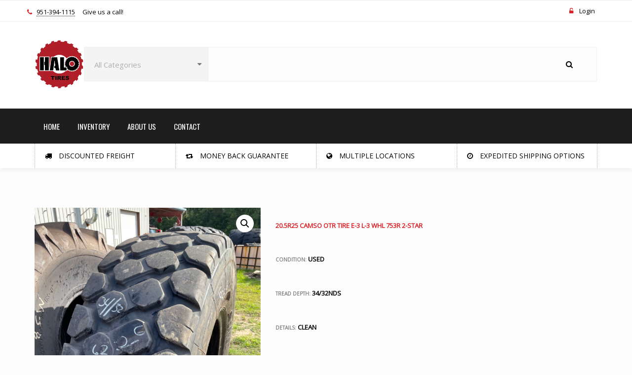

--- FILE ---
content_type: text/html; charset=UTF-8
request_url: https://halotires.com/product/20-5r25-camso-otr-tire-e-3-l-3-whl-753r-2-star-condition-usedtread-depth-34-32ndsdetails-cleanref-t6226location-columbia-sc/
body_size: 17003
content:
<!DOCTYPE html>
<html lang="en">
<head>
    <meta charset="UTF-8">
    <meta name="viewport" content="width=device-width, initial-scale=1">
    <link rel="profile" href="http://gmpg.org/xfn/11">
    <link rel="pingback" href="https://halotires.com/xmlrpc.php">
    <link rel="icon" href="https://halotires.com/wp-content/uploads/2020/09/iconlogowhite-100x100.png" sizes="32x32" />
<link rel="icon" href="https://halotires.com/wp-content/uploads/2020/09/iconlogowhite.png" sizes="192x192" />
<link rel="apple-touch-icon" href="https://halotires.com/wp-content/uploads/2020/09/iconlogowhite.png" />
<meta name="msapplication-TileImage" content="https://halotires.com/wp-content/uploads/2020/09/iconlogowhite.png" />
<!-- Global site tag (gtag.js) - Google Analytics -->
<script async src="https://www.googletagmanager.com/gtag/js?id=UA-163235281-1"></script>
<script>
  window.dataLayer = window.dataLayer || [];
  function gtag(){dataLayer.push(arguments);}
  gtag('js', new Date());

  gtag('config', 'UA-163235281-1');
</script><meta name='robots' content='index, follow, max-image-preview:large, max-snippet:-1, max-video-preview:-1' />
    <script type="text/javascript">
        var hill_PRODUCT_PAGE = false;
        var THEMEURL = 'https://halotires.com/wp-content/themes/hill';
        var IMAGEURL = 'https://halotires.com/wp-content/themes/hill/images';
        var CSSURL = 'https://halotires.com/wp-content/themes/hill/css';
                    hill_PRODUCT_PAGE = true;
        </script>
    
	<!-- This site is optimized with the Yoast SEO plugin v26.6 - https://yoast.com/wordpress/plugins/seo/ -->
	<title>20.5R25 Camso OTR Tire E-3 L-3 WHL 753R 2-Star CONDITION: UsedTREAD DEPTH: 34/32ndsDETAILS: CleanREF #: T6226LOCATION: Columbia, SC - Halo Tires</title>
	<link rel="canonical" href="http://halotires.com/product/20-5r25-camso-otr-tire-e-3-l-3-whl-753r-2-star-condition-usedtread-depth-34-32ndsdetails-cleanref-t6226location-columbia-sc/" />
	<meta property="og:locale" content="en_US" />
	<meta property="og:type" content="article" />
	<meta property="og:title" content="20.5R25 Camso OTR Tire E-3 L-3 WHL 753R 2-Star CONDITION: UsedTREAD DEPTH: 34/32ndsDETAILS: CleanREF #: T6226LOCATION: Columbia, SC - Halo Tires" />
	<meta property="og:url" content="http://halotires.com/product/20-5r25-camso-otr-tire-e-3-l-3-whl-753r-2-star-condition-usedtread-depth-34-32ndsdetails-cleanref-t6226location-columbia-sc/" />
	<meta property="og:site_name" content="Halo Tires" />
	<meta property="article:modified_time" content="2026-01-24T03:06:05+00:00" />
	<meta property="og:image" content="http://halotires.com/wp-content/uploads/2023/08/T6226201.png" />
	<meta property="og:image:width" content="1080" />
	<meta property="og:image:height" content="1080" />
	<meta property="og:image:type" content="image/png" />
	<meta name="twitter:card" content="summary_large_image" />
	<script type="application/ld+json" class="yoast-schema-graph">{"@context":"https://schema.org","@graph":[{"@type":"WebPage","@id":"http://halotires.com/product/20-5r25-camso-otr-tire-e-3-l-3-whl-753r-2-star-condition-usedtread-depth-34-32ndsdetails-cleanref-t6226location-columbia-sc/","url":"http://halotires.com/product/20-5r25-camso-otr-tire-e-3-l-3-whl-753r-2-star-condition-usedtread-depth-34-32ndsdetails-cleanref-t6226location-columbia-sc/","name":"20.5R25 Camso OTR Tire E-3 L-3 WHL 753R 2-Star CONDITION: Used TREAD DEPTH: 34/32nds DETAILS: Clean REF #: T6226 LOCATION: Columbia, SC - Halo Tires","isPartOf":{"@id":"http://halotires.com/#website"},"primaryImageOfPage":{"@id":"http://halotires.com/product/20-5r25-camso-otr-tire-e-3-l-3-whl-753r-2-star-condition-usedtread-depth-34-32ndsdetails-cleanref-t6226location-columbia-sc/#primaryimage"},"image":{"@id":"http://halotires.com/product/20-5r25-camso-otr-tire-e-3-l-3-whl-753r-2-star-condition-usedtread-depth-34-32ndsdetails-cleanref-t6226location-columbia-sc/#primaryimage"},"thumbnailUrl":"https://halotires.com/wp-content/uploads/2023/08/T6226201.png","datePublished":"2025-03-08T22:10:56+00:00","dateModified":"2026-01-24T03:06:05+00:00","breadcrumb":{"@id":"http://halotires.com/product/20-5r25-camso-otr-tire-e-3-l-3-whl-753r-2-star-condition-usedtread-depth-34-32ndsdetails-cleanref-t6226location-columbia-sc/#breadcrumb"},"inLanguage":"en","potentialAction":[{"@type":"ReadAction","target":["http://halotires.com/product/20-5r25-camso-otr-tire-e-3-l-3-whl-753r-2-star-condition-usedtread-depth-34-32ndsdetails-cleanref-t6226location-columbia-sc/"]}]},{"@type":"ImageObject","inLanguage":"en","@id":"http://halotires.com/product/20-5r25-camso-otr-tire-e-3-l-3-whl-753r-2-star-condition-usedtread-depth-34-32ndsdetails-cleanref-t6226location-columbia-sc/#primaryimage","url":"https://halotires.com/wp-content/uploads/2023/08/T6226201.png","contentUrl":"https://halotires.com/wp-content/uploads/2023/08/T6226201.png","width":1080,"height":1080},{"@type":"BreadcrumbList","@id":"http://halotires.com/product/20-5r25-camso-otr-tire-e-3-l-3-whl-753r-2-star-condition-usedtread-depth-34-32ndsdetails-cleanref-t6226location-columbia-sc/#breadcrumb","itemListElement":[{"@type":"ListItem","position":1,"name":"Home","item":"http://halotires.com/"},{"@type":"ListItem","position":2,"name":"Inventory","item":"http://halotires.com/inventory/"},{"@type":"ListItem","position":3,"name":"20.5R25 Camso OTR Tire E-3 L-3 WHL 753R 2-Star CONDITION: UsedTREAD DEPTH: 34/32ndsDETAILS: CleanREF #: T6226LOCATION: Columbia, SC"}]},{"@type":"WebSite","@id":"http://halotires.com/#website","url":"http://halotires.com/","name":"Halo Tires","description":"OTR Tires","potentialAction":[{"@type":"SearchAction","target":{"@type":"EntryPoint","urlTemplate":"http://halotires.com/?s={search_term_string}"},"query-input":{"@type":"PropertyValueSpecification","valueRequired":true,"valueName":"search_term_string"}}],"inLanguage":"en"}]}</script>
	<!-- / Yoast SEO plugin. -->


<link rel='dns-prefetch' href='//fonts.googleapis.com' />
<link rel='preconnect' href='https://fonts.gstatic.com' crossorigin />
<link rel="alternate" type="application/rss+xml" title="Halo Tires &raquo; Feed" href="https://halotires.com/feed/" />
<link rel="alternate" title="oEmbed (JSON)" type="application/json+oembed" href="https://halotires.com/wp-json/oembed/1.0/embed?url=https%3A%2F%2Fhalotires.com%2Fproduct%2F20-5r25-camso-otr-tire-e-3-l-3-whl-753r-2-star-condition-usedtread-depth-34-32ndsdetails-cleanref-t6226location-columbia-sc%2F" />
<link rel="alternate" title="oEmbed (XML)" type="text/xml+oembed" href="https://halotires.com/wp-json/oembed/1.0/embed?url=https%3A%2F%2Fhalotires.com%2Fproduct%2F20-5r25-camso-otr-tire-e-3-l-3-whl-753r-2-star-condition-usedtread-depth-34-32ndsdetails-cleanref-t6226location-columbia-sc%2F&#038;format=xml" />
<style id='wp-img-auto-sizes-contain-inline-css' type='text/css'>
img:is([sizes=auto i],[sizes^="auto," i]){contain-intrinsic-size:3000px 1500px}
/*# sourceURL=wp-img-auto-sizes-contain-inline-css */
</style>
<style id='wp-emoji-styles-inline-css' type='text/css'>

	img.wp-smiley, img.emoji {
		display: inline !important;
		border: none !important;
		box-shadow: none !important;
		height: 1em !important;
		width: 1em !important;
		margin: 0 0.07em !important;
		vertical-align: -0.1em !important;
		background: none !important;
		padding: 0 !important;
	}
/*# sourceURL=wp-emoji-styles-inline-css */
</style>
<style id='classic-theme-styles-inline-css' type='text/css'>
/*! This file is auto-generated */
.wp-block-button__link{color:#fff;background-color:#32373c;border-radius:9999px;box-shadow:none;text-decoration:none;padding:calc(.667em + 2px) calc(1.333em + 2px);font-size:1.125em}.wp-block-file__button{background:#32373c;color:#fff;text-decoration:none}
/*# sourceURL=/wp-includes/css/classic-themes.min.css */
</style>
<link rel='stylesheet' id='contact-form-7-css' href='https://halotires.com/wp-content/plugins/contact-form-7/includes/css/styles.css?ver=6.1.4' type='text/css' media='all' />
<link rel='stylesheet' id='photoswipe-css' href='https://halotires.com/wp-content/plugins/woocommerce/assets/css/photoswipe/photoswipe.min.css?ver=10.4.3' type='text/css' media='all' />
<link rel='stylesheet' id='photoswipe-default-skin-css' href='https://halotires.com/wp-content/plugins/woocommerce/assets/css/photoswipe/default-skin/default-skin.min.css?ver=10.4.3' type='text/css' media='all' />
<link rel='stylesheet' id='woocommerce-layout-css' href='https://halotires.com/wp-content/plugins/woocommerce/assets/css/woocommerce-layout.css?ver=10.4.3' type='text/css' media='all' />
<link rel='stylesheet' id='woocommerce-smallscreen-css' href='https://halotires.com/wp-content/plugins/woocommerce/assets/css/woocommerce-smallscreen.css?ver=10.4.3' type='text/css' media='only screen and (max-width: 768px)' />
<link rel='stylesheet' id='woocommerce-general-css' href='https://halotires.com/wp-content/plugins/woocommerce/assets/css/woocommerce.css?ver=10.4.3' type='text/css' media='all' />
<style id='woocommerce-inline-inline-css' type='text/css'>
.woocommerce form .form-row .required { visibility: visible; }
/*# sourceURL=woocommerce-inline-inline-css */
</style>
<link rel='stylesheet' id='yith-wcan-shortcodes-css' href='https://halotires.com/wp-content/plugins/yith-woocommerce-ajax-navigation/assets/css/shortcodes.css?ver=5.16.0' type='text/css' media='all' />
<style id='yith-wcan-shortcodes-inline-css' type='text/css'>
:root{
	--yith-wcan-filters_colors_titles: #434343;
	--yith-wcan-filters_colors_background: #FFFFFF;
	--yith-wcan-filters_colors_accent: #A7144C;
	--yith-wcan-filters_colors_accent_r: 167;
	--yith-wcan-filters_colors_accent_g: 20;
	--yith-wcan-filters_colors_accent_b: 76;
	--yith-wcan-color_swatches_border_radius: 100%;
	--yith-wcan-color_swatches_size: 30px;
	--yith-wcan-labels_style_background: #FFFFFF;
	--yith-wcan-labels_style_background_hover: #A7144C;
	--yith-wcan-labels_style_background_active: #A7144C;
	--yith-wcan-labels_style_text: #434343;
	--yith-wcan-labels_style_text_hover: #FFFFFF;
	--yith-wcan-labels_style_text_active: #FFFFFF;
	--yith-wcan-anchors_style_text: #434343;
	--yith-wcan-anchors_style_text_hover: #A7144C;
	--yith-wcan-anchors_style_text_active: #A7144C;
}
/*# sourceURL=yith-wcan-shortcodes-inline-css */
</style>
<link rel='stylesheet' id='ywctm-frontend-css' href='https://halotires.com/wp-content/plugins/yith-woocommerce-catalog-mode/assets/css/frontend.min.css?ver=2.51.0' type='text/css' media='all' />
<style id='ywctm-frontend-inline-css' type='text/css'>
form.cart button.single_add_to_cart_button, .ppc-button-wrapper, .wc-ppcp-paylater-msg__container, form.cart .quantity, .widget.woocommerce.widget_shopping_cart{display: none !important}
/*# sourceURL=ywctm-frontend-inline-css */
</style>
<link rel='stylesheet' id='hill-google-fonts-css' href='https://fonts.googleapis.com/css?family=Oswald%3A300%2C400%2C500%2C700&#038;subset=latin%2Ccyrillic-ext%2Clatin-ext%2Ccyrillic%2Cgreek-ext%2Cgreek%2Cvietnamese' type='text/css' media='all' />
<link rel='stylesheet' id='bootstrap-css' href='https://halotires.com/wp-content/themes/hill/css/bootstrap.min.css?ver=3.3.5' type='text/css' media='all' />
<link rel='stylesheet' id='owl-carousel-css' href='https://halotires.com/wp-content/themes/hill/css/owl.carousel.css?ver=3.3.5' type='text/css' media='all' />
<link rel='stylesheet' id='owl-theme-css' href='https://halotires.com/wp-content/themes/hill/css/owl.theme.css?ver=3.3.5' type='text/css' media='all' />
<link rel='stylesheet' id='owl-transitions-css' href='https://halotires.com/wp-content/themes/hill/css/owl.transitions.css?ver=3.3.5' type='text/css' media='all' />
<link rel='stylesheet' id='bxslider-style-css' href='https://halotires.com/wp-content/themes/hill/css/jquery.bxslider.css?ver=3.3.5' type='text/css' media='all' />
<link rel='stylesheet' id='animate-css' href='https://halotires.com/wp-content/themes/hill/css/animate.css?ver=3.3.2' type='text/css' media='all' />
<link rel='stylesheet' id='font-awesome-css' href='https://halotires.com/wp-content/themes/hill/fonts/font-awesome/css/font-awesome.min.css?ver=3.3.5' type='text/css' media='all' />
<style id='font-awesome-inline-css' type='text/css'>
[data-font="FontAwesome"]:before {font-family: 'FontAwesome' !important;content: attr(data-icon) !important;speak: none !important;font-weight: normal !important;font-variant: normal !important;text-transform: none !important;line-height: 1 !important;font-style: normal !important;-webkit-font-smoothing: antialiased !important;-moz-osx-font-smoothing: grayscale !important;}
/*# sourceURL=font-awesome-inline-css */
</style>
<link rel='stylesheet' id='custom_plugin_style-css' href='https://halotires.com/wp-content/themes/hill/css/custom_plugin_style.css?ver=6.9' type='text/css' media='all' />
<link rel='stylesheet' id='vc_tta_style-css' href='https://halotires.com/wp-content/plugins/js_composer/assets/css/js_composer_tta.min.css?ver=8.4.1' type='text/css' media='all' />
<link rel='stylesheet' id='hill-style-css' href='https://halotires.com/wp-content/themes/hill/style.css?ver=6.9' type='text/css' media='all' />
<style id='hill-style-inline-css' type='text/css'>
    body{
        font-family:Open Sans;
font-weight:400;
font-size:14px;
line-height:22px;
color:#000;
    }
    a{  }
    a:hover{  }
    .hill_wc_products_tab.vc_tta.vc_tta-style-classic .vc_tta-tab a{ font-family:Open Sans;
 }
    #mega_main_menu.primary > .menu_holder > .menu_inner > ul > li, #mega_main_menu.primary > .menu_holder > .menu_inner > ul > li > .item_link, #mega_main_menu.primary > .menu_holder > .menu_inner > ul > li.current-menu-ancestor > .item_link, #mega_main_menu.primary > .menu_holder > .menu_inner > ul > li.current-menu-item > .item_link{
        font-family:Oswald;
font-weight:400;
font-size:15px;
color:#000;
    }
    #mega_main_menu > .menu_holder > .menu_inner > ul > li.default_dropdown .mega_dropdown,
    #mega_main_menu > .menu_holder > .menu_inner > ul > li.multicolumn_dropdown > .mega_dropdown{
        font-family:Open Sans;
font-weight:400;
font-size:13px;
color:#000;
    }

    #mega_main_menu ul.mega_main_menu_ul > li.multicolumn_dropdown > ul.mega_dropdown >li > .item_link,
    #mega_main_menu ul.mega_main_menu_ul > li.multicolumn_dropdown > ul.mega_dropdown >li > .item_link:hover,
    #mega_main_menu ul.mega_main_menu_ul > li.multicolumn_dropdown > ul.mega_dropdown >li > .item_link .link_content,
    #mega_main_menu ul.mega_main_menu_ul > li.multicolumn_dropdown > ul.mega_dropdown >li > .item_link .link_text{
        font-family:Oswald;
font-weight:400;
font-size:20px;
color:#000;
    }

    .hill_banner_cont .hill_banner_title{
        font-family:Oswald;
font-weight:400;
    }

    .widget-title, .title-contact-info, .widgettitle{
        font-family:Oswald;
        font-weight:400;
        font-size:24px;
        color:#000;
    }
    .footer_box h4{
        font-family:Oswald;
        font-weight:400;
        font-size:24px;
        color:#fff;
    }
    .framwork-hdr-title{
        font-family:Oswald;
        font-weight:400;
        font-size:24px;
        color:#000;
    }
    .h_best_seller_left h4{
        font-family:Oswald;
        font-weight:300;
        font-size:36px;
    }

    .h_banner_1{
            }

    /* Common Color */

    .h_cat_plus i.fa-times-circle,
    .h_header_utility_menu li i,
    .h_telephone_box i,
    .widget_categories ul li a:hover,
    .hill-title-comments span,
    .hill-notice-box::after,
    .woocommerce .products h3:hover,
    .h-get-support p,
    .h-get-support i{
            }

    .h_pro_box_all_products.woocommerce .products .hill_small_buttons_cont > a:hover,
    .h_pro_box_all_products.woocommerce .products .hill_small_buttons_cont > .framwork-share-this:hover,
    .button.yith-wcqv-button:hover,
    .products li .framwork-share-this:hover,
    .tagcloud a:hover{
                    }

    .hill_mini_cart_footer .hill-wish-list:hover,
    .hill_mini_cart_footer .hill-compare:hover,
    .hill_pro_carousel .owl-theme .owl-controls .owl-page.active span,
    .hill_pro_carousel .owl-theme .owl-controls.clickable .owl-page:hover span,
    .hr_list li a:hover,
    .h_admin_label,
    .hill-blockquate-fat-box,
    .hill-single-post-slider-box .owl-theme .owl-controls .owl-page.active span,
    .hill-single-post-slider-box .owl-theme .owl-controls.clickable .owl-page:hover span,
    .social_media_footer_pan,
    .hill-woocommerce-pagination li a:hover,
    .hill_wc_hot_product .hill_wc_hp_header,
    .hill_cm_title,
    .hill-about-author-box,
    .woocommerce .hill_wc_cat_item h3,
    .btn-main,
    .h_best_seller_left{
            }
    .hill_wc_hot_product .hill_hp_cont{
            }
    .hill_mini_cart_footer .button.checkout,
    #submit,
    .hill-contact-form .wpcf7-submit{
            }

    .commentList .children,
    .hill-notice-box{
            }


    .h_header_bottom,
    .h_header_bottom #navbar{
            }

    .hill_header_cont{
            }
    .nav > li > a:hover{
            }
    #mega_main_menu.primary > .menu_holder > .menu_inner > ul > li:hover{
                    }
    .nav_mofdifier2 #mega_main_menu.primary > .menu_holder > .menu_inner > ul > li:hover{
            }

    #mega_main_menu.primary > .menu_holder > .menu_inner > ul > li:hover > a{
            }

    #mega_main_menu > .menu_holder > .menu_inner > ul > li.default_dropdown .mega_dropdown,
    #mega_main_menu > .menu_holder > .menu_inner > ul > li.multicolumn_dropdown > .mega_dropdown,
    .hill-mobile-nav-container,
    .nav > li ul.children{
            }

    #mega_main_menu > .menu_holder > .menu_inner > ul > li .mega_dropdown .item_link:hover, 
    #mega_main_menu > .menu_holder > .menu_inner > ul > li .mega_dropdown .item_link:focus, 
    #mega_main_menu ul li.default_dropdown .mega_dropdown > li:hover > .item_link,
    #mega_main_menu ul li.default_dropdown .mega_dropdown > li.current-menu-item > .item_link,
    #mega_main_menu ul li.multicolumn_dropdown .mega_dropdown > li > .item_link:hover,
    #mega_main_menu ul li.multicolumn_dropdown .mega_dropdown > li.current-menu-item > .item_link,
    #mega_main_menu ul li.post_type_dropdown .mega_dropdown > li:hover > .item_link,
    #mega_main_menu ul li.post_type_dropdown .mega_dropdown > li > .item_link:hover,
    #mega_main_menu ul li.post_type_dropdown .mega_dropdown > li.current-menu-item > .item_link,
    #mega_main_menu ul li.grid_dropdown .mega_dropdown > li:hover > .processed_image,
    #mega_main_menu ul li.grid_dropdown .mega_dropdown > li:hover > .item_link,
    #mega_main_menu ul li.grid_dropdown .mega_dropdown > li > .item_link:hover,
    #mega_main_menu ul li.grid_dropdown .mega_dropdown > li.current-menu-item > .item_link,
    #mega_main_menu ul li.post_type_dropdown .mega_dropdown > li > .processed_image:hover,
    .hill-mobile-nav-container li:hover > a,
    .nav > li ul.children a:hover{
            }

    .footer_search_box{
        background-image:url(https://halotires.com/wp-content/uploads/2018/10/halo_top.png);
    }

    .hill-about-author-box{
            }

    .h_header_cart_box_cont:hover .h_header_cart_box{
            }
    .h_header_cart_box_cont:hover .h_mycart_txt{
            }
    .h_header_cart_box_cont:hover .h_shoping_crt{
                    }

    .h_cart_number_symble{
            }

    .hill_min_cart_popup{
            }

    .woocommerce span.onsale{
            }

    .woocommerce .star-rating{
            }

    .h_telephone_box,
    .h_telephone_box a,
    .h_header_utility_menu,
    .h_header_utility_menu li a,
    .h_header_utility_menu li{
            }

    .h_telephone_box a{
            }

    .add_to_cart_button, .product_type_simple,
    .woocommerce div.product form.cart .single_add_to_cart_button,
    .hill_wc_hot_product .add_to_cart_button{
            }
    .products li .add_to_cart_button::before,
    .single_add_to_cart_button::after,
    .hill_wc_hot_product .add_to_cart_button::after{
            }
    .add_to_cart_button:hover,
    .product_type_simple:hover,
    .woocommerce div.product form.cart .single_add_to_cart_button:hover,
    .hill_wc_hot_product .add_to_cart_button:hover{
            }

    .hill_instock{
            }

    .hill_brands_carousel ul li a:hover {
                    }

    .hill_brands_carousel ul li a span{
            }

    .entry_categories > span > a{
            }

    .hill_brands_carousel{
            }

    .hill_brands_carousel .owl-theme .owl-controls .owl-buttons div:hover{
            }

    .woocommerce div.product .woocommerce-tabs ul.tabs li.active{
            }

    .sort .hill_grid_display a:hover,
    .sort .hill_grid_display .h-grid-current,
    .sort .hill_grid_display .h-list-current,
    .h_float_utiliy_box > a:hover{
            }

    .hill_wc_products_tab.vc_tta.vc_general .vc_tta-tab > a,
    .hill_wc_products_tab.vc_tta.vc_general .vc_tta-tab > a:hover,
    .hill_wc_products_tab.vc_tta.vc_general .vc_tta-tab.vc_active::before,
    .hill_wc_products_tab.vc_tta.vc_general .vc_tta-tab::before{
            }

    .hill_wc_products_tab.vc_tta.vc_general .vc_tta-tab.vc_active > a{
            }


    .vc_tta.vc_tta-style-classic .vc_tta-tab a{
            }

    .vc_tta.vc_tta-style-classic .vc_tta-tab.vc_active > a,
    .vc_tta.vc_tta-style-classic .vc_tta-tab.vc_active > a:hover{
                    }
    .vc_tta.vc_tta-style-classic .vc_tta-tab.vc_active > a{
            }

    .vc_tta.vc_tta-style-classic .vc_tta-tab > a:hover{
            }

    .vc_tta.vc_tta-style-classic .vc_tta-tab.vc_active > a::after{
            }

    .hill_discount_product .hill_dp_percent{
            }

    .hill_discount_product .hill_dp_percent::before{
            }


    .hill_pf_button{
            }
    .hill_pf_button:active,
    .hill_pf_button:focus,
    .hill_pf_button:hover{
            }
    .hill_pf_active{
            }

    .hill_pro_carousel .owl-theme .owl-controls .owl-buttons div,
    .hill_popup_close::after{
            }

    .woocommerce .widget_price_filter .ui-slider .ui-slider-range,
    .woocommerce .widget_price_filter .ui-slider .ui-slider-handle{
            }

    .woocommerce .widget_price_filter .ui-slider .ui-slider-handle{
                    }



    .btn-hill-subscribe,
    .hill_popup .hill-subscribe-form input[type="submit"]{
                    }

    .btn-hill-subscribe:hover,
    .hill_popup .hill-subscribe-form input[type="submit"]:hover{
                    }

    .hill_popup .hill_sp_fill_bg{
        background-color:#ffffff;
        background-image:url(https://halotires.com/wp-content/uploads/2016/01/popup_bg.jpg);
        background-size:cover;
        background-position:center center;
            }
    #navbar .sub-menu li a{color:#000;}
     #navbar .sub-menu li a:hover{color:#fff;}
    .woo-menu-cart {
    display: none;
}

.fixed-header-box .cart-dropdown {
display: none;
}

.h_mycart_box2 {
    display: none;
}

.h_float_utiliy_box {
    display: none;
}

.hill_product_cat_page .products li {
    height: 450px;
}

.products h3 {
    font-size: 14px;
    text-transform: none;
    color: black;
    font-weight: 100;
    margin-top: 6px;
}

.woocommerce-social-share {display:none;}

.framwork-share-this {display:none;} 

.framwork-share-this-popup {display:none;}

.add_to_cart_button {display:none;} 

.single_add_to_cart_button {display:none;} 

.hill_add_to_cart_container {display:none;}
/*# sourceURL=hill-style-inline-css */
</style>
<link rel='stylesheet' id='custome-responsive-css' href='https://halotires.com/wp-content/themes/hill/css/custom_responsive.css?ver=3.3.4' type='text/css' media='all' />
<link rel="preload" as="style" href="https://fonts.googleapis.com/css?family=Open%20Sans:400%7COswald:400,300&#038;display=swap&#038;ver=1758124001" /><link rel="stylesheet" href="https://fonts.googleapis.com/css?family=Open%20Sans:400%7COswald:400,300&#038;display=swap&#038;ver=1758124001" media="print" onload="this.media='all'"><noscript><link rel="stylesheet" href="https://fonts.googleapis.com/css?family=Open%20Sans:400%7COswald:400,300&#038;display=swap&#038;ver=1758124001" /></noscript><script type="text/javascript" src="https://halotires.com/wp-includes/js/jquery/jquery.min.js?ver=3.7.1" id="jquery-core-js"></script>
<script type="text/javascript" src="https://halotires.com/wp-includes/js/jquery/jquery-migrate.min.js?ver=3.4.1" id="jquery-migrate-js"></script>
<script type="text/javascript" src="https://halotires.com/wp-content/plugins/woocommerce/assets/js/zoom/jquery.zoom.min.js?ver=1.7.21-wc.10.4.3" id="wc-zoom-js" defer="defer" data-wp-strategy="defer"></script>
<script type="text/javascript" src="https://halotires.com/wp-content/plugins/woocommerce/assets/js/flexslider/jquery.flexslider.min.js?ver=2.7.2-wc.10.4.3" id="wc-flexslider-js" defer="defer" data-wp-strategy="defer"></script>
<script type="text/javascript" src="https://halotires.com/wp-content/plugins/woocommerce/assets/js/photoswipe/photoswipe.min.js?ver=4.1.1-wc.10.4.3" id="wc-photoswipe-js" defer="defer" data-wp-strategy="defer"></script>
<script type="text/javascript" src="https://halotires.com/wp-content/plugins/woocommerce/assets/js/photoswipe/photoswipe-ui-default.min.js?ver=4.1.1-wc.10.4.3" id="wc-photoswipe-ui-default-js" defer="defer" data-wp-strategy="defer"></script>
<script type="text/javascript" id="wc-single-product-js-extra">
/* <![CDATA[ */
var wc_single_product_params = {"i18n_required_rating_text":"Please select a rating","i18n_rating_options":["1 of 5 stars","2 of 5 stars","3 of 5 stars","4 of 5 stars","5 of 5 stars"],"i18n_product_gallery_trigger_text":"View full-screen image gallery","review_rating_required":"yes","flexslider":{"rtl":false,"animation":"slide","smoothHeight":true,"directionNav":false,"controlNav":"thumbnails","slideshow":false,"animationSpeed":500,"animationLoop":false,"allowOneSlide":false},"zoom_enabled":"1","zoom_options":[],"photoswipe_enabled":"1","photoswipe_options":{"shareEl":false,"closeOnScroll":false,"history":false,"hideAnimationDuration":0,"showAnimationDuration":0},"flexslider_enabled":"1"};
//# sourceURL=wc-single-product-js-extra
/* ]]> */
</script>
<script type="text/javascript" src="https://halotires.com/wp-content/plugins/woocommerce/assets/js/frontend/single-product.min.js?ver=10.4.3" id="wc-single-product-js" defer="defer" data-wp-strategy="defer"></script>
<script type="text/javascript" src="https://halotires.com/wp-content/plugins/woocommerce/assets/js/jquery-blockui/jquery.blockUI.min.js?ver=2.7.0-wc.10.4.3" id="wc-jquery-blockui-js" defer="defer" data-wp-strategy="defer"></script>
<script type="text/javascript" src="https://halotires.com/wp-content/plugins/woocommerce/assets/js/js-cookie/js.cookie.min.js?ver=2.1.4-wc.10.4.3" id="wc-js-cookie-js" defer="defer" data-wp-strategy="defer"></script>
<script type="text/javascript" id="woocommerce-js-extra">
/* <![CDATA[ */
var woocommerce_params = {"ajax_url":"/wp-admin/admin-ajax.php","wc_ajax_url":"/?wc-ajax=%%endpoint%%","i18n_password_show":"Show password","i18n_password_hide":"Hide password"};
//# sourceURL=woocommerce-js-extra
/* ]]> */
</script>
<script type="text/javascript" src="https://halotires.com/wp-content/plugins/woocommerce/assets/js/frontend/woocommerce.min.js?ver=10.4.3" id="woocommerce-js" defer="defer" data-wp-strategy="defer"></script>
<script type="text/javascript" src="https://halotires.com/wp-content/themes/hill/js/jquery.plugin.min.js?ver=201202127" id="hill-cd-plugin-js"></script>
<script type="text/javascript" src="https://halotires.com/wp-content/themes/hill/js/jquery.countdown.min.js?ver=201202127" id="hill-cd-main-js"></script>
<script type="text/javascript" src="https://halotires.com/wp-content/themes/hill/js/jquery.flexslider-min.js?ver=6.9" id="hill-flexslider-js"></script>
<script></script><link rel="https://api.w.org/" href="https://halotires.com/wp-json/" /><link rel="alternate" title="JSON" type="application/json" href="https://halotires.com/wp-json/wp/v2/product/627994" /><link rel="EditURI" type="application/rsd+xml" title="RSD" href="https://halotires.com/xmlrpc.php?rsd" />
<meta name="generator" content="WordPress 6.9" />
<meta name="generator" content="WooCommerce 10.4.3" />
<link rel='shortlink' href='https://halotires.com/?p=627994' />
<script async src="https://pagead2.googlesyndication.com/pagead/js/adsbygoogle.js?client=ca-pub-3808020484285585" crossorigin="anonymous"></script><meta name="generator" content="Redux 4.5.7" />	<noscript><style>.woocommerce-product-gallery{ opacity: 1 !important; }</style></noscript>
	<meta name="generator" content="Powered by WPBakery Page Builder - drag and drop page builder for WordPress."/>
	<style type="text/css">
			.site-title a,
		.site-description {
			color: #000000;
		}
		</style>
	<link rel="icon" href="https://halotires.com/wp-content/uploads/2020/09/iconlogowhite-100x100.png" sizes="32x32" />
<link rel="icon" href="https://halotires.com/wp-content/uploads/2020/09/iconlogowhite.png" sizes="192x192" />
<link rel="apple-touch-icon" href="https://halotires.com/wp-content/uploads/2020/09/iconlogowhite.png" />
<meta name="msapplication-TileImage" content="https://halotires.com/wp-content/uploads/2020/09/iconlogowhite.png" />
		<style type="text/css" id="wp-custom-css">
			.h_all_categories_search_pan img {
    height: auto!important;
}
.h_selectbox_cat_search_outer {
	margin-top: 15px
}
.hill_header2_search_box {
	margin-top: 15px
}


.page-id-275 .vc_tta-tabs-container{text-align:center !important}

.page-id-275 .vc_tta-tab a{
	    color: #fff !important;
    background-color: #000 !important;
    border-radius: 0 !important;
	    padding: 6px 30px !important;
}

.page-id-275 .vc_tta-tab.vc_active a{
background-color: #da2127 !important;
}

.page-id-275 .vc_tta-tab{
	margin:0 10px !important;
}

.page-id-275 .vc_tta-panels{
	background-color: transparent !important;
}

.page-id-275  .vc_tta-tabs-list{
	border:none !important
}

.call-to-action h2 font {
    color: #000;
    font-size: 32px;
    font-weight: bold;
    font-family: Oswald;
}
.call-to-action .cta-btn{
	text-align:center;
}
.call-to-action .cta-btn a {
    color: #fff;
    background-color: #da2127;
    padding: 15px 18px 15px 46px;
    font-size: 18px;
    background-image: url(https://halotires.com/wp-content/uploads/2020/07/icon.png);
    background-size: 30px;
    background-repeat: no-repeat;
    background-position: 5%;
}
.page-id-275 .call-row{
    background-repeat: no-repeat !important;
    background-size: 47% !important;
    background-position: left !important;
    padding: 60px 0;
    background: #fff;
    box-shadow: 0px 0px 3px 1px #eeeeee;
}


@media(max-width:991px) and (min-width:768px){
	.page-id-275 .call-row{
		background-position:top !important;
		background-size:100% !important;
	}
	.call-to-action h2 font {
		color: #fff;}
}

@media(max-width:767px){
	.page-id-275 .call-row{
		background-position:top !important;
		background-size:100% !important;
	}
.page-id-275 .vc_tta-tabs-container{display:block !important}
.page-id-275 .vc_tta-panel-heading{display:none !important}
.page-id-275 .vc_tta-panel-body{background-color:transparent !important}
}		</style>
		<noscript><style> .wpb_animate_when_almost_visible { opacity: 1; }</style></noscript><link rel='stylesheet' id='wc-blocks-style-css' href='https://halotires.com/wp-content/plugins/woocommerce/assets/client/blocks/wc-blocks.css?ver=wc-10.4.3' type='text/css' media='all' />
<style id='global-styles-inline-css' type='text/css'>
:root{--wp--preset--aspect-ratio--square: 1;--wp--preset--aspect-ratio--4-3: 4/3;--wp--preset--aspect-ratio--3-4: 3/4;--wp--preset--aspect-ratio--3-2: 3/2;--wp--preset--aspect-ratio--2-3: 2/3;--wp--preset--aspect-ratio--16-9: 16/9;--wp--preset--aspect-ratio--9-16: 9/16;--wp--preset--color--black: #000000;--wp--preset--color--cyan-bluish-gray: #abb8c3;--wp--preset--color--white: #ffffff;--wp--preset--color--pale-pink: #f78da7;--wp--preset--color--vivid-red: #cf2e2e;--wp--preset--color--luminous-vivid-orange: #ff6900;--wp--preset--color--luminous-vivid-amber: #fcb900;--wp--preset--color--light-green-cyan: #7bdcb5;--wp--preset--color--vivid-green-cyan: #00d084;--wp--preset--color--pale-cyan-blue: #8ed1fc;--wp--preset--color--vivid-cyan-blue: #0693e3;--wp--preset--color--vivid-purple: #9b51e0;--wp--preset--color--strong-yellow: #f7bd00;--wp--preset--color--strong-white: #fff;--wp--preset--color--light-black: #242424;--wp--preset--color--very-light-gray: #797979;--wp--preset--color--very-dark-black: #000000;--wp--preset--gradient--vivid-cyan-blue-to-vivid-purple: linear-gradient(135deg,rgb(6,147,227) 0%,rgb(155,81,224) 100%);--wp--preset--gradient--light-green-cyan-to-vivid-green-cyan: linear-gradient(135deg,rgb(122,220,180) 0%,rgb(0,208,130) 100%);--wp--preset--gradient--luminous-vivid-amber-to-luminous-vivid-orange: linear-gradient(135deg,rgb(252,185,0) 0%,rgb(255,105,0) 100%);--wp--preset--gradient--luminous-vivid-orange-to-vivid-red: linear-gradient(135deg,rgb(255,105,0) 0%,rgb(207,46,46) 100%);--wp--preset--gradient--very-light-gray-to-cyan-bluish-gray: linear-gradient(135deg,rgb(238,238,238) 0%,rgb(169,184,195) 100%);--wp--preset--gradient--cool-to-warm-spectrum: linear-gradient(135deg,rgb(74,234,220) 0%,rgb(151,120,209) 20%,rgb(207,42,186) 40%,rgb(238,44,130) 60%,rgb(251,105,98) 80%,rgb(254,248,76) 100%);--wp--preset--gradient--blush-light-purple: linear-gradient(135deg,rgb(255,206,236) 0%,rgb(152,150,240) 100%);--wp--preset--gradient--blush-bordeaux: linear-gradient(135deg,rgb(254,205,165) 0%,rgb(254,45,45) 50%,rgb(107,0,62) 100%);--wp--preset--gradient--luminous-dusk: linear-gradient(135deg,rgb(255,203,112) 0%,rgb(199,81,192) 50%,rgb(65,88,208) 100%);--wp--preset--gradient--pale-ocean: linear-gradient(135deg,rgb(255,245,203) 0%,rgb(182,227,212) 50%,rgb(51,167,181) 100%);--wp--preset--gradient--electric-grass: linear-gradient(135deg,rgb(202,248,128) 0%,rgb(113,206,126) 100%);--wp--preset--gradient--midnight: linear-gradient(135deg,rgb(2,3,129) 0%,rgb(40,116,252) 100%);--wp--preset--font-size--small: 10px;--wp--preset--font-size--medium: 20px;--wp--preset--font-size--large: 24px;--wp--preset--font-size--x-large: 42px;--wp--preset--font-size--normal: 15px;--wp--preset--font-size--huge: 36px;--wp--preset--spacing--20: 0.44rem;--wp--preset--spacing--30: 0.67rem;--wp--preset--spacing--40: 1rem;--wp--preset--spacing--50: 1.5rem;--wp--preset--spacing--60: 2.25rem;--wp--preset--spacing--70: 3.38rem;--wp--preset--spacing--80: 5.06rem;--wp--preset--shadow--natural: 6px 6px 9px rgba(0, 0, 0, 0.2);--wp--preset--shadow--deep: 12px 12px 50px rgba(0, 0, 0, 0.4);--wp--preset--shadow--sharp: 6px 6px 0px rgba(0, 0, 0, 0.2);--wp--preset--shadow--outlined: 6px 6px 0px -3px rgb(255, 255, 255), 6px 6px rgb(0, 0, 0);--wp--preset--shadow--crisp: 6px 6px 0px rgb(0, 0, 0);}:where(.is-layout-flex){gap: 0.5em;}:where(.is-layout-grid){gap: 0.5em;}body .is-layout-flex{display: flex;}.is-layout-flex{flex-wrap: wrap;align-items: center;}.is-layout-flex > :is(*, div){margin: 0;}body .is-layout-grid{display: grid;}.is-layout-grid > :is(*, div){margin: 0;}:where(.wp-block-columns.is-layout-flex){gap: 2em;}:where(.wp-block-columns.is-layout-grid){gap: 2em;}:where(.wp-block-post-template.is-layout-flex){gap: 1.25em;}:where(.wp-block-post-template.is-layout-grid){gap: 1.25em;}.has-black-color{color: var(--wp--preset--color--black) !important;}.has-cyan-bluish-gray-color{color: var(--wp--preset--color--cyan-bluish-gray) !important;}.has-white-color{color: var(--wp--preset--color--white) !important;}.has-pale-pink-color{color: var(--wp--preset--color--pale-pink) !important;}.has-vivid-red-color{color: var(--wp--preset--color--vivid-red) !important;}.has-luminous-vivid-orange-color{color: var(--wp--preset--color--luminous-vivid-orange) !important;}.has-luminous-vivid-amber-color{color: var(--wp--preset--color--luminous-vivid-amber) !important;}.has-light-green-cyan-color{color: var(--wp--preset--color--light-green-cyan) !important;}.has-vivid-green-cyan-color{color: var(--wp--preset--color--vivid-green-cyan) !important;}.has-pale-cyan-blue-color{color: var(--wp--preset--color--pale-cyan-blue) !important;}.has-vivid-cyan-blue-color{color: var(--wp--preset--color--vivid-cyan-blue) !important;}.has-vivid-purple-color{color: var(--wp--preset--color--vivid-purple) !important;}.has-black-background-color{background-color: var(--wp--preset--color--black) !important;}.has-cyan-bluish-gray-background-color{background-color: var(--wp--preset--color--cyan-bluish-gray) !important;}.has-white-background-color{background-color: var(--wp--preset--color--white) !important;}.has-pale-pink-background-color{background-color: var(--wp--preset--color--pale-pink) !important;}.has-vivid-red-background-color{background-color: var(--wp--preset--color--vivid-red) !important;}.has-luminous-vivid-orange-background-color{background-color: var(--wp--preset--color--luminous-vivid-orange) !important;}.has-luminous-vivid-amber-background-color{background-color: var(--wp--preset--color--luminous-vivid-amber) !important;}.has-light-green-cyan-background-color{background-color: var(--wp--preset--color--light-green-cyan) !important;}.has-vivid-green-cyan-background-color{background-color: var(--wp--preset--color--vivid-green-cyan) !important;}.has-pale-cyan-blue-background-color{background-color: var(--wp--preset--color--pale-cyan-blue) !important;}.has-vivid-cyan-blue-background-color{background-color: var(--wp--preset--color--vivid-cyan-blue) !important;}.has-vivid-purple-background-color{background-color: var(--wp--preset--color--vivid-purple) !important;}.has-black-border-color{border-color: var(--wp--preset--color--black) !important;}.has-cyan-bluish-gray-border-color{border-color: var(--wp--preset--color--cyan-bluish-gray) !important;}.has-white-border-color{border-color: var(--wp--preset--color--white) !important;}.has-pale-pink-border-color{border-color: var(--wp--preset--color--pale-pink) !important;}.has-vivid-red-border-color{border-color: var(--wp--preset--color--vivid-red) !important;}.has-luminous-vivid-orange-border-color{border-color: var(--wp--preset--color--luminous-vivid-orange) !important;}.has-luminous-vivid-amber-border-color{border-color: var(--wp--preset--color--luminous-vivid-amber) !important;}.has-light-green-cyan-border-color{border-color: var(--wp--preset--color--light-green-cyan) !important;}.has-vivid-green-cyan-border-color{border-color: var(--wp--preset--color--vivid-green-cyan) !important;}.has-pale-cyan-blue-border-color{border-color: var(--wp--preset--color--pale-cyan-blue) !important;}.has-vivid-cyan-blue-border-color{border-color: var(--wp--preset--color--vivid-cyan-blue) !important;}.has-vivid-purple-border-color{border-color: var(--wp--preset--color--vivid-purple) !important;}.has-vivid-cyan-blue-to-vivid-purple-gradient-background{background: var(--wp--preset--gradient--vivid-cyan-blue-to-vivid-purple) !important;}.has-light-green-cyan-to-vivid-green-cyan-gradient-background{background: var(--wp--preset--gradient--light-green-cyan-to-vivid-green-cyan) !important;}.has-luminous-vivid-amber-to-luminous-vivid-orange-gradient-background{background: var(--wp--preset--gradient--luminous-vivid-amber-to-luminous-vivid-orange) !important;}.has-luminous-vivid-orange-to-vivid-red-gradient-background{background: var(--wp--preset--gradient--luminous-vivid-orange-to-vivid-red) !important;}.has-very-light-gray-to-cyan-bluish-gray-gradient-background{background: var(--wp--preset--gradient--very-light-gray-to-cyan-bluish-gray) !important;}.has-cool-to-warm-spectrum-gradient-background{background: var(--wp--preset--gradient--cool-to-warm-spectrum) !important;}.has-blush-light-purple-gradient-background{background: var(--wp--preset--gradient--blush-light-purple) !important;}.has-blush-bordeaux-gradient-background{background: var(--wp--preset--gradient--blush-bordeaux) !important;}.has-luminous-dusk-gradient-background{background: var(--wp--preset--gradient--luminous-dusk) !important;}.has-pale-ocean-gradient-background{background: var(--wp--preset--gradient--pale-ocean) !important;}.has-electric-grass-gradient-background{background: var(--wp--preset--gradient--electric-grass) !important;}.has-midnight-gradient-background{background: var(--wp--preset--gradient--midnight) !important;}.has-small-font-size{font-size: var(--wp--preset--font-size--small) !important;}.has-medium-font-size{font-size: var(--wp--preset--font-size--medium) !important;}.has-large-font-size{font-size: var(--wp--preset--font-size--large) !important;}.has-x-large-font-size{font-size: var(--wp--preset--font-size--x-large) !important;}
/*# sourceURL=global-styles-inline-css */
</style>
</head>
<body class="wp-singular product-template-default single single-product postid-627994 wp-embed-responsive wp-theme-hill theme-hill woocommerce woocommerce-page woocommerce-no-js yith-wcan-free wpb-js-composer js-comp-ver-8.4.1 vc_responsive">
<header class="hill_header2">
    <div class="h_upper_top_pan">
        <div class="container">
            <div class="row">
                <div class="row">  
                    <div class="col-md-5 col-lg-5 col-sm-12 col-xs-12">
                        <p class="h_telephone_box">
                            <i class="fa fa-phone"></i> <a href="tel:951-394-1115">951-394-1115</a> Give us a call!                        </p>
                    </div>
                    <div class="col-md-7 col-lg-7 col-sm-12 col-xs-12"> 
                        <div class="row"> 
                            <div class="col-md-12 col-lg-12 col-sm-12 col-xs-12"> 
                            <ul class="h_header_utility_menu">
                                                                                                                                                        <li><i class="fa fa-unlock-alt"></i> <a href="https://halotires.com/wp-login.php?redirect_to=https%3A%2F%2Fhalotires.com"><span>Login</span></a></li>
                            </ul>
                        </div>
                    </div>
                </div>
            </div>
        </div>
    </div>    
</div><!--/.h_upper_top_pan -->


<div class="container">
    <div class="row">
       <div class="col-md-12 col-lg-12 col-sm-12 col-xs-12">     
        <div class="h_all_categories_search_pan hill_cat_search_3">

          <div class="row">
              <div class="col-md-12">
                <a href="https://halotires.com/" class="hill_header2_brand">
                                    <img src="https://halotires.com/wp-content/uploads/2025/02/halologo.webp" alt="logo">
                </a>
                <form action="https://halotires.com/">
                  <div class="h_selectbox_cat_search_outer">
                    <select class="h_selectbox_cat_search" name="product_cat">
                      <option value="">All Categories</option>
                                                  <option value="10-00-20-10-00r20">10.00-20 10.00R20</option>
                                                        <option value="11-00-24-11-00r24">11.00-24 11.00R24</option>
                                                        <option value="12-16-5-12r16-5">12-16.5 12R16.5</option>
                                                        <option value="12-00-20-12-00r20">12.00-20 12.00R20</option>
                                                        <option value="12-00-24-12-00r24">12.00-24 12.00R24</option>
                                                        <option value="12-5-20-12-5r20">12.5-20 12.5R20</option>
                                                        <option value="12-5-80-18-12-5-80r18">12.5/80-18 12.5/80R18</option>
                                                        <option value="13-00-20-13-00r20">13.00-20 13.00R20</option>
                                                        <option value="13-00-24-13-00r24">13.00-24 13.00R24</option>
                                                        <option value="13-00-25-13-00r25">13.00-25 13.00R25</option>
                                                        <option value="14-00-20-14-00r20">14.00-20 14.00R20</option>
                                                        <option value="14-00-21-14-00r21">14.00-21 14.00R21</option>
                                                        <option value="14-00-24-14-00r24">14.00-24 14.00R24</option>
                                                        <option value="14-00-25-14-00r25">14.00-25 14.00R25</option>
                                                        <option value="14-5-20-14-5r20">14.5-20 14.5R20</option>
                                                        <option value="14-9-24-14-9r24">14.9-24 14.9R24</option>
                                                        <option value="14-9-30-14-9r30">14.9-30 14.9R30</option>
                                                        <option value="15-22-5-15r22-5">15-22.5 15R22.5</option>
                                                        <option value="15-625-15r625">15-625 15R625</option>
                                                        <option value="15-5-25-15-5r25">15.5-25 15.5R25</option>
                                                        <option value="15-5-80-20-15-5-80r20">15.5/80-20 15.5/80R20</option>
                                                        <option value="16-00-20-16-00r20">16.00-20 16.00R20</option>
                                                        <option value="16-00-21-16-00r21">16.00-21 16.00R21</option>
                                                        <option value="16-00-24-16-00r24">16.00-24 16.00R24</option>
                                                        <option value="16-00-25-16-00r25">16.00-25 16.00R25</option>
                                                        <option value="17-5-25-17-5r25">17.5-25 17.5R25</option>
                                                        <option value="17-5l-24-17-5lr24">17.5L-24 17.5LR24</option>
                                                        <option value="18-00-25-18-00r25">18.00-25 18.00R25</option>
                                                        <option value="18-00-33-18-00r33">18.00-33 18.00R33</option>
                                                        <option value="18-00-49-18-00r49">18.00-49 18.00R49</option>
                                                        <option value="18-4-24-18-4r24">18.4-24 18.4R24</option>
                                                        <option value="19-5l-24-19-5lr24">19.5L-24 19.5LR24</option>
                                                        <option value="19-5l-30-19-5lr30">19.5L-30 19.5LR30</option>
                                                        <option value="20-5-25-20-5r25">20.5-25 20.5R25</option>
                                                        <option value="21-00-25-21-00r25">21.00-25 21.00R25</option>
                                                        <option value="21-00-33-21-00r33">21.00-33 21.00R33</option>
                                                        <option value="21-00-35-21-00r35">21.00-35 21.00R35</option>
                                                        <option value="21-00-49-21-00r49">21.00-49 21.00R49</option>
                                                        <option value="21l-24-21lr24">21L-24 21LR24</option>
                                                        <option value="21l-28-21lr28">21L-28 21LR28</option>
                                                        <option value="22-25-22r25">22-25 22R25</option>
                                                        <option value="22-65-25-22-65r25">22/65-25 22/65R25</option>
                                                        <option value="23-5-25-23-5r25">23.5-25 23.5R25</option>
                                                        <option value="24-20-5-24r20-5">24-20.5 24R20.5</option>
                                                        <option value="24-21-24r21">24-21 24R21</option>
                                                        <option value="24-00-25-24-00r25">24.00-25 24.00R25</option>
                                                        <option value="24-00-29-24-00r29">24.00-29 24.00R29</option>
                                                        <option value="24-00-33-24-00r33">24.00-33 24.00R33</option>
                                                        <option value="24-00-35-24-00r35">24.00-35 24.00R35</option>
                                                        <option value="24-00-49-24-00r49">24.00-49 24.00R49</option>
                                                        <option value="25-65-25-25-65r25">25/65-25 25/65R25</option>
                                                        <option value="26-5-25-26-5r25">26.5-25 26.5R25</option>
                                                        <option value="26-5-29-26-5r29">26.5-29 26.5R29</option>
                                                        <option value="27-00-33-27-00r33">27.00-33 27.00R33</option>
                                                        <option value="27-00-49-27-00r49">27.00-49 27.00R49</option>
                                                        <option value="29-5-25-29-5r25">29.5-25 29.5R25</option>
                                                        <option value="29-5-29-29-5r29">29.5-29 29.5R29</option>
                                                        <option value="29-5-35-29-5r35">29.5-35 29.5R35</option>
                                                        <option value="30-33-30r33">30-33 30R33</option>
                                                        <option value="30-00-51-30-00r51">30.00-51 30.00R51</option>
                                                        <option value="325-85-16-325-85r16">325/85-16 325/85R16</option>
                                                        <option value="33-00-51-33-00r51">33.00-51 33.00R51</option>
                                                        <option value="33-25-29-33-25r29">33.25-29 33.25R29</option>
                                                        <option value="33-25-35-33-25r35">33.25-35 33.25R35</option>
                                                        <option value="33-5-33-33-5r33">33.5-33 33.5R33</option>
                                                        <option value="33-5-39-33-5r39">33.5-39 33.5R39</option>
                                                        <option value="35-65-33-35-65r33">35/65-33 35/65R33</option>
                                                        <option value="355-65-15-355-65r15">355/65-15 355/65R15</option>
                                                        <option value="36-00-51-36-00r51">36.00-51 36.00R51</option>
                                                        <option value="365-80-20-365-80r20">365/80-20 365/80R20</option>
                                                        <option value="37-00-57-37-00r57">37.00-57 37.00R57</option>
                                                        <option value="37-25-35-37-25r35">37.25-35 37.25R35</option>
                                                        <option value="37-5-33-37-5r33">37.5-33 37.5R33</option>
                                                        <option value="37-5-39-37-5r39">37.5-39 37.5R39</option>
                                                        <option value="37-5-51-37-5r51">37.5-51 37.5R51</option>
                                                        <option value="370-75-28-370-75r28">370/75-28 370/75R28</option>
                                                        <option value="38-39-38r39">38-39 38R39</option>
                                                        <option value="380-75-20-380-75r20">380/75-20 380/75R20</option>
                                                        <option value="385-65-19-5-385-65r19-5">385/65-19.5 385/65R19.5</option>
                                                        <option value="385-95-24-385-95r24">385/95-24 385/95R24</option>
                                                        <option value="385-95-25-385-95r25">385/95-25 385/95R25</option>
                                                        <option value="395-85-20-395-85r20">395/85-20 395/85R20</option>
                                                        <option value="40-5-75-39-40-5-75r39">40.5/75-39 40.5/75R39</option>
                                                        <option value="40-65-39-40-65r39">40/65-39 40/65R39</option>
                                                        <option value="400-75-28-400-75r28">400/75-28 400/75R28</option>
                                                        <option value="405-70-18-405-70r18">405/70-18 405/70R18</option>
                                                        <option value="405-70r-20-405-70r20">405/70R-20 405/70R20</option>
                                                        <option value="41-25-70-39-41-25-70r39">41.25/70-39 41.25/70R39</option>
                                                        <option value="41x14-00-20-41x14-00r20">41X14.00-20 41X14.00R20</option>
                                                        <option value="43-16-00-20-43-16-00r20">43/16.00-20 43/16.00R20</option>
                                                        <option value="44-18-00-20-44-18-00r20">44/18.00-20 44/18.00R20</option>
                                                        <option value="445-50-710-445-50d710">445/50-710 445/50D710</option>
                                                        <option value="445-55-19-5-445-55d19-5">445/55-19.5 445/55D19.5</option>
                                                        <option value="445-65-22-5-445-65r22-5">445/65-22.5 445/65R22.5</option>
                                                        <option value="445-70-24-445-70r24">445/70-24 445/70R24</option>
                                                        <option value="445-80-25-445-80r25">445/80-25 445/80R25</option>
                                                        <option value="445-90-21-445-90r21">445/90-21 445/90R21</option>
                                                        <option value="445-95-25-445-95r25">445/95-25 445/95R25</option>
                                                        <option value="45-65-39-45-65r39">45/65-39 45/65R39</option>
                                                        <option value="45-65-45-45-65r45">45/65-45 45/65R45</option>
                                                        <option value="48x25-00-20-48x25-00r20">48X25.00-20 48X25.00R20</option>
                                                        <option value="48x31-00-20-48x31-00r20">48X31.00-20 48X31.00R20</option>
                                                        <option value="50-65-51-50-65r51">50/65-51 50/65R51</option>
                                                        <option value="500-60-22-5-500-60r22-5">500/60-22.5 500/60R22.5</option>
                                                        <option value="50x20-20-50x20r20">50x20-20 50x20R20</option>
                                                        <option value="525-80-25-525-80r25">525/80-25 525/80R25</option>
                                                        <option value="550-45-22-5-550-45r22-5">550/45-22.5 550/45R22.5</option>
                                                        <option value="550-60-22-5-550-60r22-5">550/60-22.5 550/60R22.5</option>
                                                        <option value="550-65-25-550-65r25">550/65-25 550/65R25</option>
                                                        <option value="555-70-25-555-70r25">555/70-25 555/70R25</option>
                                                        <option value="600-65-25-600-65r25">600/65-25 600/65R25</option>
                                                        <option value="620-70-26-620-70r26">620/70-26 620/70R26</option>
                                                        <option value="620-75-26-620-75r26">620/75-26 620/75R26</option>
                                                        <option value="625-70-25-625-70r25">625/70-25 625/70R25</option>
                                                        <option value="650-65-25-650-65r25">650/65-25 650/65R25</option>
                                                        <option value="66-43-00x25-66-43-00r25">66/43.00x25 66/43.00R25</option>
                                                        <option value="67-34-00x25-67-34-00r25">67/34.00X25 67/34.00R25</option>
                                                        <option value="67-34-00x26-67-34-00r26">67/34.00X26 67/34.00R26</option>
                                                        <option value="67-34-00x30-67-34-00r30">67/34.00X30 67/34.00R30</option>
                                                        <option value="700-40-22-5-700-40r22-5">700/40-22.5 700/40R22.5</option>
                                                        <option value="700-50-30-5-700-50r30-5">700/50-30.5 700/50R30.5</option>
                                                        <option value="705-70-25-70-70r25">705/70-25 70/70R25</option>
                                                        <option value="750-50-26-750-50r26">750/50-26 750/50R26</option>
                                                        <option value="750-65-25-750-65r25">750/65-25 750/65R25</option>
                                                        <option value="755-70-25-755-70r25">755/70-25 755/70R25</option>
                                                        <option value="775-65-29-775-65r29">775/65-29 775/65R29</option>
                                                        <option value="800-65-29-800-65r29">800/65-29 800/65R29</option>
                                                        <option value="800-80-29-800-80r29">800/80-29 800/80R29</option>
                                                        <option value="875-65-29-875-65r29">875/65-29 875/65R29</option>
                                                        <option value="9-00-20-9-00r20">9.00-20 9.00R20</option>
                                                        <option value="farm-agricultural">Farm/Agricultural</option>
                                                        <option value="military">Military</option>
                                                        <option value="skid-steer">Skid Steer</option>
                                                        <option value="underground-mine-service">Underground Mine Service</option>
                                                  
                    </select>
                  </div>
                  <div class="hill_header2_search_box">
                    <input type="text" value="" class="h_input_search_cat h_input_search_cat_modify2" name="s">
                    <input type="hidden" class="" name="post_type" value="product">
                    <button type="submit" class="h_btn_cat_search" value=""><i class="fa fa-search"></i></button>
                  </div>
                </form>
              </div>
          </div>
        </div>
    </div>
  </div> 
</div>

<div class="h_upper_nav_pan">
  <div class="container">
      <div class="row">
         <div class="col-md-9 col-lg-9 col-sm-7 col-xs-12">
            <nav class="navbar hill_navbar_nav_3">
                <div id="navbar" class="collapse navbar-collapse nav_mofdifier2">
                  <div class="menu-main-menu-container"><ul id="primary-menu" class="nav navbar-nav nav_mofdifier2"><li id="menu-item-407" class="menu-item menu-item-type-post_type menu-item-object-page menu-item-home menu-item-407"><a href="https://halotires.com/">HOME</a></li>
<li id="menu-item-429" class="menu-item menu-item-type-post_type menu-item-object-page current_page_parent menu-item-429"><a href="https://halotires.com/inventory/">INVENTORY</a></li>
<li id="menu-item-427" class="menu-item menu-item-type-post_type menu-item-object-page menu-item-427"><a href="https://halotires.com/about/">ABOUT US</a></li>
<li id="menu-item-428" class="menu-item menu-item-type-post_type menu-item-object-page menu-item-428"><a href="https://halotires.com/contact/">CONTACT</a></li>
</ul></div>                </div><!--/.nav-collapse -->
                <div class="hill-mobile-nav">
                  <div class="hill-mn-toggle"><span>Menu</span> <span class="hill-mn-bar"></span></div>
                  <div class="hill-mobile-nav-container">
                    <div class="menu-main-menu-container"><ul id="mobile-menu" class="hill-mobile-menu-ul"><li class="menu-item menu-item-type-post_type menu-item-object-page menu-item-home menu-item-407"><a href="https://halotires.com/">HOME</a></li>
<li class="menu-item menu-item-type-post_type menu-item-object-page current_page_parent menu-item-429"><a href="https://halotires.com/inventory/">INVENTORY</a></li>
<li class="menu-item menu-item-type-post_type menu-item-object-page menu-item-427"><a href="https://halotires.com/about/">ABOUT US</a></li>
<li class="menu-item menu-item-type-post_type menu-item-object-page menu-item-428"><a href="https://halotires.com/contact/">CONTACT</a></li>
</ul></div>                  </div>
                </div>
            </nav>
        </div>
                <div class="col-md-3 col-lg-3 col-sm-5 col-xs-12">
          <div class="hill_minicart_holder2 hill_minicart_holder_3  ">
            <div class="h_mycart_box2">
              <div class="h_header_cart_box2">
                <div class="h_mycart_box2_left">
                  <span><a href="https://halotires.com">My cart: <span class="woocommerce-Price-amount amount"><bdi><span class="woocommerce-Price-currencySymbol">&#36;</span>0.00</bdi></span></a></span>
                </div>
                <div class="h_mycart_box2_right">
                    <i class="fa fa-shopping-cart"></i>
                    <span class="cart_number_con">0</span>
                </div>
              </div>
              <div class="hill_min_cart_popup">
                	<ul class="cart_list product_list_widget ">
		<li class="empty">No products in the cart.</li>
    </ul>
              </div>
            </div>
          </div>

        </div>
              </div>
  </div><!-- end: container -->
</div><!-- end: h_upper_nav_pan -->


<div class="h_cart_utilily_bottom_menu">
    <div class="container">
        <div class="row">
            <div class="col-md-12">
              <div class="cart_b_menu_per_boxes">
              <ul>
                  <li><a href=""><i class="fa fa-truck"></i> Discounted Freight</a></li>
                  <li><a href=""><i class="fa fa-retweet"></i> Money Back Guarantee</a></li>
                  <li><a href=""><i class="fa fa-globe"></i> Multiple Locations</a></li>
                  <li><a href=""><i class="fa fa-clock-o"></i> Expedited Shipping Options</a></li>
                </ul>              </div>
            </div>
        </div>
    </div>
</div>
</header>
<div class="container">

	<div id="primary" class="content-area"><main id="main" class="site-main" role="main">
		
			
<div class="woocommerce-notices-wrapper"></div>
<div class="row">
<div id="product-627994" class="product type-product post-627994 status-publish first outofstock product_cat-20-5-25-20-5r25 has-post-thumbnail shipping-taxable purchasable product-type-simple">

	<div class="col-lg-5 col-md-5 col-sm-12 col-xs-12 product-block-gallery">
<div class="woocommerce-product-gallery woocommerce-product-gallery--with-images woocommerce-product-gallery--columns-4 images" data-columns="4" 
style="opacity: 0 transition: opacity .25s ease-in-out;">
	<figure class="woocommerce-product-gallery__wrapper">
		<div data-thumb="https://halotires.com/wp-content/uploads/2023/08/T6226201-100x100.png" data-thumb-alt="&lt;font color=&#039;#da2127&#039; font size =&#039;2&#039;&gt;&lt;b&gt;20.5R25 Camso OTR Tire E-3 L-3 WHL 753R 2-Star &lt;/font&gt;&lt;/b&gt;&lt;br&gt;&lt;font size =&#039;1&#039; color=&#039;grey&#039;&gt;CONDITION: &lt;/font&gt;&lt;font size =&#039;2&#039;&gt;Used&lt;br&gt;&lt;font size =&#039;1&#039; color=&#039;grey&#039;&gt;TREAD DEPTH:&lt;/font&gt;&lt;font size =&#039;2&#039;&gt;  34/32nds&lt;br&gt;&lt;font size =&#039;1&#039; color=&#039;grey&#039;&gt;DETAILS:&lt;/font&gt;&lt;font size =&#039;2&#039;&gt; Clean&lt;br&gt;&lt;font size =&#039;1&#039; color=&#039;grey&#039;&gt;REF #:&lt;/font&gt;&lt;font size =&#039;2&#039;&gt; T6226&lt;br&gt;&lt;font size =&#039;1&#039; color=&#039;grey&#039;&gt;LOCATION:&lt;/font&gt;&lt;font size =&#039;2&#039;&gt; Columbia, SC" data-thumb-srcset="https://halotires.com/wp-content/uploads/2023/08/T6226201-100x100.png 100w, https://halotires.com/wp-content/uploads/2023/08/T6226201-300x300.png 300w, https://halotires.com/wp-content/uploads/2023/08/T6226201-700x700.png 700w, https://halotires.com/wp-content/uploads/2023/08/T6226201-1024x1024.png 1024w, https://halotires.com/wp-content/uploads/2023/08/T6226201-150x150.png 150w, https://halotires.com/wp-content/uploads/2023/08/T6226201-768x768.png 768w, https://halotires.com/wp-content/uploads/2023/08/T6226201.png 1080w"  data-thumb-sizes="(max-width: 100px) 100vw, 100px" class="woocommerce-product-gallery__image"><a href="https://halotires.com/wp-content/uploads/2023/08/T6226201.png"><img width="700" height="700" src="https://halotires.com/wp-content/uploads/2023/08/T6226201-700x700.png" class="wp-post-image" alt="&lt;font color=&#039;#da2127&#039; font size =&#039;2&#039;&gt;&lt;b&gt;20.5R25 Camso OTR Tire E-3 L-3 WHL 753R 2-Star &lt;/font&gt;&lt;/b&gt;&lt;br&gt;&lt;font size =&#039;1&#039; color=&#039;grey&#039;&gt;CONDITION: &lt;/font&gt;&lt;font size =&#039;2&#039;&gt;Used&lt;br&gt;&lt;font size =&#039;1&#039; color=&#039;grey&#039;&gt;TREAD DEPTH:&lt;/font&gt;&lt;font size =&#039;2&#039;&gt;  34/32nds&lt;br&gt;&lt;font size =&#039;1&#039; color=&#039;grey&#039;&gt;DETAILS:&lt;/font&gt;&lt;font size =&#039;2&#039;&gt; Clean&lt;br&gt;&lt;font size =&#039;1&#039; color=&#039;grey&#039;&gt;REF #:&lt;/font&gt;&lt;font size =&#039;2&#039;&gt; T6226&lt;br&gt;&lt;font size =&#039;1&#039; color=&#039;grey&#039;&gt;LOCATION:&lt;/font&gt;&lt;font size =&#039;2&#039;&gt; Columbia, SC" data-caption="" data-src="https://halotires.com/wp-content/uploads/2023/08/T6226201.png" data-large_image="https://halotires.com/wp-content/uploads/2023/08/T6226201.png" data-large_image_width="1080" data-large_image_height="1080" decoding="async" fetchpriority="high" /></a></div>	</figure>
</div>
</div>
	<div class="col-lg-7 col-md-7 col-sm-12 col-xs-12">

		<h1 class="product_title entry-title"><font color='#da2127' font size ='2'><b>20.5R25 Camso OTR Tire E-3 L-3 WHL 753R 2-Star </font></b><br><font size ='1' color='grey'>CONDITION: </font><font size ='2'>Used<br><font size ='1' color='grey'>TREAD DEPTH:</font><font size ='2'>  34/32nds<br><font size ='1' color='grey'>DETAILS:</font><font size ='2'> Clean<br><font size ='1' color='grey'>REF #:</font><font size ='2'> T6226<br><font size ='1' color='grey'>LOCATION:</font><font size ='2'> Columbia, SC</h1><div class="hill_price_offers_container price-box product-info__price" itemprop="offers" itemscope itemtype="http://schema.org/Offer">

	<p class="price hill-price"><span class="woocommerce-Price-amount amount"><span class="woocommerce-Price-currencySymbol">&#036;</span>1,350.00</span></p>
			<div class="hill_wc_product_stock_status hill_outofstock">Out of Stock</div>
		<hr>

	<meta itemprop="price" content="1350" />
	<meta itemprop="priceCurrency" content="USD" />
	<link itemprop="availability" href="http://schema.org/http://OutOfStock" />

</div><div class="woocommerce-product-details__short-description">
	<form action='https://halotires.com/product-category/20-5-25-20-5R25'> <input type='submit' value='CLICK HERE to see all of our 20.5-25 20.5R25 inventory!' /> </form>
</div>
<p class="stock out-of-stock">Out of stock</p>
<div class="hill_add_to_cart_container">

	<div class="hill_wc_single_product_extra_btns">
								<span class="framwork-share-this">	
					<i class="fa fa-share-alt"></i>
					<span  class="framwork-share-this-popup">
						<ul>
							<li><a onclick="javascript:window.open(this.href, '', 'menubar=no,toolbar=no,resizable=yes,scrollbars=yes,height=600,width=600');return false;" href="https://www.facebook.com/sharer/sharer.php?u=https://halotires.com/product/20-5r25-camso-otr-tire-e-3-l-3-whl-753r-2-star-condition-usedtread-depth-34-32ndsdetails-cleanref-t6226location-columbia-sc/"><i class="fa fa-facebook"></i></a></li>
							<li><a onclick="javascript:window.open(this.href, '', 'menubar=no,toolbar=no,resizable=yes,scrollbars=yes,height=600,width=600');return false;" href="https://twitter.com/home?status=&lt;font color=&#039;#da2127&#039; font size =&#039;2&#039;&gt;&lt;b&gt;20.5R25 Camso OTR Tire E-3 L-3 WHL 753R 2-Star &lt;/font&gt;&lt;/b&gt;&lt;br&gt;&lt;font size =&#039;1&#039; color=&#039;grey&#039;&gt;CONDITION: &lt;/font&gt;&lt;font size =&#039;2&#039;&gt;Used&lt;br&gt;&lt;font size =&#039;1&#039; color=&#039;grey&#039;&gt;TREAD DEPTH:&lt;/font&gt;&lt;font size =&#039;2&#039;&gt;  34/32nds&lt;br&gt;&lt;font size =&#039;1&#039; color=&#039;grey&#039;&gt;DETAILS:&lt;/font&gt;&lt;font size =&#039;2&#039;&gt; Clean&lt;br&gt;&lt;font size =&#039;1&#039; color=&#039;grey&#039;&gt;REF #:&lt;/font&gt;&lt;font size =&#039;2&#039;&gt; T6226&lt;br&gt;&lt;font size =&#039;1&#039; color=&#039;grey&#039;&gt;LOCATION:&lt;/font&gt;&lt;font size =&#039;2&#039;&gt; Columbia, SC - https://halotires.com/product/20-5r25-camso-otr-tire-e-3-l-3-whl-753r-2-star-condition-usedtread-depth-34-32ndsdetails-cleanref-t6226location-columbia-sc/"><i class="fa fa-twitter"></i></a></li>
							<li><a onclick="javascript:window.open(this.href, '', 'menubar=no,toolbar=no,resizable=yes,scrollbars=yes,height=600,width=600');return false;" href="https://plus.google.com/share?url=https://halotires.com/product/20-5r25-camso-otr-tire-e-3-l-3-whl-753r-2-star-condition-usedtread-depth-34-32ndsdetails-cleanref-t6226location-columbia-sc/"><i class="fa fa-google-plus"></i></a></li>
							<li><a onclick="javascript:window.open(this.href, '', 'menubar=no,toolbar=no,resizable=yes,scrollbars=yes,height=600,width=600');return false;" href="https://pinterest.com/pin/create/button/?url=https://halotires.com/product/20-5r25-camso-otr-tire-e-3-l-3-whl-753r-2-star-condition-usedtread-depth-34-32ndsdetails-cleanref-t6226location-columbia-sc/&media=https://halotires.com/wp-content/uploads/2023/08/T6226201.png&description="><i class="fa fa-pinterest"></i></a></li>
						</ul>
					</span>
				</span>
					</div>
</div>	</div>

			<div style="clear:both"></div>
		
	<div class="woocommerce-tabs wc-tabs-wrapper">
		<ul class="tabs wc-tabs" role="tablist">
							<li role="presentation" class="description_tab" id="tab-title-description">
					<a href="#tab-description" role="tab" aria-controls="tab-description">
						Description					</a>
				</li>
							<li role="presentation" class="additional_information_tab" id="tab-title-additional_information">
					<a href="#tab-additional_information" role="tab" aria-controls="tab-additional_information">
						Additional information					</a>
				</li>
					</ul>
					<div class="woocommerce-Tabs-panel woocommerce-Tabs-panel--description panel entry-content wc-tab" id="tab-description" role="tabpanel" aria-labelledby="tab-title-description">
				
	<h2>Description</h2>

<p>20.5R25 Camso brand radial OTR tractor tire. It is a WHL 753R E3/L3 model with a 2-Star load rating. This is a Used tire with a tread depth of 34/32nds. The condition report reads: Clean. </p>
<p>Contact us with any questions and reference <b>T6226</b>.</p>
<p>Alternate Keywords: 20.5R25; 20.5-25; 20.5X25; 205R25; 205-25; 205X25; 20.5R25; 20.5-25; 20.5X25; 20.5 R 25; 20.5 &#8211; 25; 20.5 X 25; 205 R 25; 205 &#8211; 25; 205 X 25; ; 20.5 R 25; 20.5 &#8211; 25; 20.5 X 25; 20.5 R 25; 20.5 &#8211; 25; 20.5 X 25; </p>
<p>State: South Carolina</p>
<p>Region: Southeast</p>
			</div>
					<div class="woocommerce-Tabs-panel woocommerce-Tabs-panel--additional_information panel entry-content wc-tab" id="tab-additional_information" role="tabpanel" aria-labelledby="tab-title-additional_information">
				
	<h2>Additional information</h2>

<table class="woocommerce-product-attributes shop_attributes">
			<tr class="woocommerce-product-attributes-item woocommerce-product-attributes-item--weight ">
			<th class="woocommerce-product-attributes-item__label">Weight</th>
			<td class="woocommerce-product-attributes-item__value">475 lbs</td>
		</tr>
			<tr class="woocommerce-product-attributes-item woocommerce-product-attributes-item--dimensions alt">
			<th class="woocommerce-product-attributes-item__label">Dimensions</th>
			<td class="woocommerce-product-attributes-item__value">20.5 &times; 59 in</td>
		</tr>
	</table>
			</div>
		
			</div>


	<section class="related products">
		<div class="title-product-details-box">
		<h2 class="title-product-details">Related products</h2>
        </div>

		<ul class="products row columns-4">
			
				

<li class="col-hill col-lg-3 col-md-3 col-sm-6 20-5-25-20-5r25  hill_wc_product_item  class="product type-product post-628470 status-publish instock product_cat-20-5-25-20-5r25 has-post-thumbnail shipping-taxable purchasable product-type-simple"">

	<div class="hillpro-single-box clearfix">
		
				
		<div class="hill-proImg-container">
			
										<span class="framwork-share-this">	
					<i class="fa fa-share-alt"></i>
					<span  class="framwork-share-this-popup">
						<ul>
							<li><a onclick="javascript:window.open(this.href, '', 'menubar=no,toolbar=no,resizable=yes,scrollbars=yes,height=600,width=600');return false;" href="https://www.facebook.com/sharer/sharer.php?u=https://halotires.com/product/20-5r25-toyo-otr-tire-e-3-l-3-g-3-t331-1-star-condition-usedtread-depth-22-32ndsdetails-1-sidewall-sectionref-s195location-st-louis-mo/"><i class="fa fa-facebook"></i></a></li>
							<li><a onclick="javascript:window.open(this.href, '', 'menubar=no,toolbar=no,resizable=yes,scrollbars=yes,height=600,width=600');return false;" href="https://twitter.com/home?status=&lt;font color=&#039;#da2127&#039; font size =&#039;2&#039;&gt;&lt;b&gt;20.5R25 Toyo OTR Tire E-3 L-3 G-3 T331 1-Star &lt;/font&gt;&lt;/b&gt;&lt;br&gt;&lt;font size =&#039;1&#039; color=&#039;grey&#039;&gt;CONDITION: &lt;/font&gt;&lt;font size =&#039;2&#039;&gt;Used&lt;br&gt;&lt;font size =&#039;1&#039; color=&#039;grey&#039;&gt;TREAD DEPTH:&lt;/font&gt;&lt;font size =&#039;2&#039;&gt;  22/32nds&lt;br&gt;&lt;font size =&#039;1&#039; color=&#039;grey&#039;&gt;DETAILS:&lt;/font&gt;&lt;font size =&#039;2&#039;&gt; 1-Sidewall Section&lt;br&gt;&lt;font size =&#039;1&#039; color=&#039;grey&#039;&gt;REF #:&lt;/font&gt;&lt;font size =&#039;2&#039;&gt; S195&lt;br&gt;&lt;font size =&#039;1&#039; color=&#039;grey&#039;&gt;LOCATION:&lt;/font&gt;&lt;font size =&#039;2&#039;&gt; Tucson, AZ - https://halotires.com/product/20-5r25-toyo-otr-tire-e-3-l-3-g-3-t331-1-star-condition-usedtread-depth-22-32ndsdetails-1-sidewall-sectionref-s195location-st-louis-mo/"><i class="fa fa-twitter"></i></a></li>
							<li><a onclick="javascript:window.open(this.href, '', 'menubar=no,toolbar=no,resizable=yes,scrollbars=yes,height=600,width=600');return false;" href="https://plus.google.com/share?url=https://halotires.com/product/20-5r25-toyo-otr-tire-e-3-l-3-g-3-t331-1-star-condition-usedtread-depth-22-32ndsdetails-1-sidewall-sectionref-s195location-st-louis-mo/"><i class="fa fa-google-plus"></i></a></li>
							<li><a onclick="javascript:window.open(this.href, '', 'menubar=no,toolbar=no,resizable=yes,scrollbars=yes,height=600,width=600');return false;" href="https://pinterest.com/pin/create/button/?url=https://halotires.com/product/20-5r25-toyo-otr-tire-e-3-l-3-g-3-t331-1-star-condition-usedtread-depth-22-32ndsdetails-1-sidewall-sectionref-s195location-st-louis-mo/&media=https://halotires.com/wp-content/uploads/2023/11/S195201.jpg&description="><i class="fa fa-pinterest"></i></a></li>
						</ul>
					</span>
				</span>
							
			
			<a href="https://halotires.com/product/20-5r25-toyo-otr-tire-e-3-l-3-g-3-t331-1-star-condition-usedtread-depth-22-32ndsdetails-1-sidewall-sectionref-s195location-st-louis-mo/" class="hill_product_thumb_link">

			<img width="300" height="300" src="https://halotires.com/wp-content/uploads/2023/11/S195201-300x300.jpg" class="attachment-woocommerce_thumbnail size-woocommerce_thumbnail" alt="&lt;font color=&#039;#da2127&#039; font size =&#039;2&#039;&gt;&lt;b&gt;20.5R25 Toyo OTR Tire E-3 L-3 G-3 T331 1-Star &lt;/font&gt;&lt;/b&gt;&lt;br&gt;&lt;font size =&#039;1&#039; color=&#039;grey&#039;&gt;CONDITION: &lt;/font&gt;&lt;font size =&#039;2&#039;&gt;Used&lt;br&gt;&lt;font size =&#039;1&#039; color=&#039;grey&#039;&gt;TREAD DEPTH:&lt;/font&gt;&lt;font size =&#039;2&#039;&gt;  22/32nds&lt;br&gt;&lt;font size =&#039;1&#039; color=&#039;grey&#039;&gt;DETAILS:&lt;/font&gt;&lt;font size =&#039;2&#039;&gt; 1-Sidewall Section&lt;br&gt;&lt;font size =&#039;1&#039; color=&#039;grey&#039;&gt;REF #:&lt;/font&gt;&lt;font size =&#039;2&#039;&gt; S195&lt;br&gt;&lt;font size =&#039;1&#039; color=&#039;grey&#039;&gt;LOCATION:&lt;/font&gt;&lt;font size =&#039;2&#039;&gt; Tucson, AZ" decoding="async" />			</a>

		</div>

		<div class="hill-wocommerce-right-col clearfix">
			<div class="hill-wocommerce-row">
				<div class="hill_wc_rating_price clearfix">
					
	<span class="price"><span class="woocommerce-Price-amount amount"><bdi><span class="woocommerce-Price-currencySymbol">&#36;</span>900.00</bdi></span></span>
				</div>
				<a href="https://halotires.com/product/20-5r25-toyo-otr-tire-e-3-l-3-g-3-t331-1-star-condition-usedtread-depth-22-32ndsdetails-1-sidewall-sectionref-s195location-st-louis-mo/">
				<h3 class="woocommerce-loop-product__title"><font color='#da2127' font size ='2'><b>20.5R25 Toyo OTR Tire E-3 L-3 G-3 T331 1-Star </font></b><br><font size ='1' color='grey'>CONDITION: </font><font size ='2'>Used<br><font size ='1' color='grey'>TREAD DEPTH:</font><font size ='2'>  22/32nds<br><font size ='1' color='grey'>DETAILS:</font><font size ='2'> 1-Sidewall Section<br><font size ='1' color='grey'>REF #:</font><font size ='2'> S195<br><font size ='1' color='grey'>LOCATION:</font><font size ='2'> Tucson, AZ</h3>				</a>
				<div class="h-excerpt">
					<form action='https://halotires.com/product-category/20-5-25-20-5R25'> <input type='submit' value='CLICK HERE to see all of our 20.5-25 20.5R25 inventory!' /> </form>
				</div>
			</div>
			<div class="hill-cart2-box p1">
																					</div>
		</div>
	</div>	
</li>
			
				

<li class="col-hill col-lg-3 col-md-3 col-sm-6 20-5-25-20-5r25  hill_wc_product_item  class="product type-product post-628464 status-publish last instock product_cat-20-5-25-20-5r25 has-post-thumbnail shipping-taxable purchasable product-type-simple"">

	<div class="hillpro-single-box clearfix">
		
				
		<div class="hill-proImg-container">
			
										<span class="framwork-share-this">	
					<i class="fa fa-share-alt"></i>
					<span  class="framwork-share-this-popup">
						<ul>
							<li><a onclick="javascript:window.open(this.href, '', 'menubar=no,toolbar=no,resizable=yes,scrollbars=yes,height=600,width=600');return false;" href="https://www.facebook.com/sharer/sharer.php?u=https://halotires.com/product/20-5r25-michelin-otr-tire-e-3-l-3-xha2-1-star-condition-usedtread-depth-12-32ndsdetails-clean-lower-treadref-b003location-fowler-ca/"><i class="fa fa-facebook"></i></a></li>
							<li><a onclick="javascript:window.open(this.href, '', 'menubar=no,toolbar=no,resizable=yes,scrollbars=yes,height=600,width=600');return false;" href="https://twitter.com/home?status=&lt;font color=&#039;#da2127&#039; font size =&#039;2&#039;&gt;&lt;b&gt;20.5R25 Michelin OTR Tire E-3 L-3 XHA2 1-Star &lt;/font&gt;&lt;/b&gt;&lt;br&gt;&lt;font size =&#039;1&#039; color=&#039;grey&#039;&gt;CONDITION: &lt;/font&gt;&lt;font size =&#039;2&#039;&gt;Used&lt;br&gt;&lt;font size =&#039;1&#039; color=&#039;grey&#039;&gt;TREAD DEPTH:&lt;/font&gt;&lt;font size =&#039;2&#039;&gt;  12/32nds&lt;br&gt;&lt;font size =&#039;1&#039; color=&#039;grey&#039;&gt;DETAILS:&lt;/font&gt;&lt;font size =&#039;2&#039;&gt; Clean, Lower Tread&lt;br&gt;&lt;font size =&#039;1&#039; color=&#039;grey&#039;&gt;REF #:&lt;/font&gt;&lt;font size =&#039;2&#039;&gt; B003&lt;br&gt;&lt;font size =&#039;1&#039; color=&#039;grey&#039;&gt;LOCATION:&lt;/font&gt;&lt;font size =&#039;2&#039;&gt; Fowler, CA - https://halotires.com/product/20-5r25-michelin-otr-tire-e-3-l-3-xha2-1-star-condition-usedtread-depth-12-32ndsdetails-clean-lower-treadref-b003location-fowler-ca/"><i class="fa fa-twitter"></i></a></li>
							<li><a onclick="javascript:window.open(this.href, '', 'menubar=no,toolbar=no,resizable=yes,scrollbars=yes,height=600,width=600');return false;" href="https://plus.google.com/share?url=https://halotires.com/product/20-5r25-michelin-otr-tire-e-3-l-3-xha2-1-star-condition-usedtread-depth-12-32ndsdetails-clean-lower-treadref-b003location-fowler-ca/"><i class="fa fa-google-plus"></i></a></li>
							<li><a onclick="javascript:window.open(this.href, '', 'menubar=no,toolbar=no,resizable=yes,scrollbars=yes,height=600,width=600');return false;" href="https://pinterest.com/pin/create/button/?url=https://halotires.com/product/20-5r25-michelin-otr-tire-e-3-l-3-xha2-1-star-condition-usedtread-depth-12-32ndsdetails-clean-lower-treadref-b003location-fowler-ca/&media=https://halotires.com/wp-content/uploads/2021/05/B003201.jpg&description="><i class="fa fa-pinterest"></i></a></li>
						</ul>
					</span>
				</span>
							
			
			<a href="https://halotires.com/product/20-5r25-michelin-otr-tire-e-3-l-3-xha2-1-star-condition-usedtread-depth-12-32ndsdetails-clean-lower-treadref-b003location-fowler-ca/" class="hill_product_thumb_link">

			<img width="300" height="300" src="https://halotires.com/wp-content/uploads/2021/05/B003201-300x300.jpg" class="attachment-woocommerce_thumbnail size-woocommerce_thumbnail" alt="&lt;font color=&#039;#da2127&#039; font size =&#039;2&#039;&gt;&lt;b&gt;20.5R25 Michelin OTR Tire E-3 L-3 XHA2 1-Star &lt;/font&gt;&lt;/b&gt;&lt;br&gt;&lt;font size =&#039;1&#039; color=&#039;grey&#039;&gt;CONDITION: &lt;/font&gt;&lt;font size =&#039;2&#039;&gt;Used&lt;br&gt;&lt;font size =&#039;1&#039; color=&#039;grey&#039;&gt;TREAD DEPTH:&lt;/font&gt;&lt;font size =&#039;2&#039;&gt;  12/32nds&lt;br&gt;&lt;font size =&#039;1&#039; color=&#039;grey&#039;&gt;DETAILS:&lt;/font&gt;&lt;font size =&#039;2&#039;&gt; Clean, Lower Tread&lt;br&gt;&lt;font size =&#039;1&#039; color=&#039;grey&#039;&gt;REF #:&lt;/font&gt;&lt;font size =&#039;2&#039;&gt; B003&lt;br&gt;&lt;font size =&#039;1&#039; color=&#039;grey&#039;&gt;LOCATION:&lt;/font&gt;&lt;font size =&#039;2&#039;&gt; Fowler, CA" decoding="async" />			</a>

		</div>

		<div class="hill-wocommerce-right-col clearfix">
			<div class="hill-wocommerce-row">
				<div class="hill_wc_rating_price clearfix">
					
	<span class="price"><span class="woocommerce-Price-amount amount"><bdi><span class="woocommerce-Price-currencySymbol">&#36;</span>550.00</bdi></span></span>
				</div>
				<a href="https://halotires.com/product/20-5r25-michelin-otr-tire-e-3-l-3-xha2-1-star-condition-usedtread-depth-12-32ndsdetails-clean-lower-treadref-b003location-fowler-ca/">
				<h3 class="woocommerce-loop-product__title"><font color='#da2127' font size ='2'><b>20.5R25 Michelin OTR Tire E-3 L-3 XHA2 1-Star </font></b><br><font size ='1' color='grey'>CONDITION: </font><font size ='2'>Used<br><font size ='1' color='grey'>TREAD DEPTH:</font><font size ='2'>  12/32nds<br><font size ='1' color='grey'>DETAILS:</font><font size ='2'> Clean, Lower Tread<br><font size ='1' color='grey'>REF #:</font><font size ='2'> B003<br><font size ='1' color='grey'>LOCATION:</font><font size ='2'> Fowler, CA</h3>				</a>
				<div class="h-excerpt">
					<form action='https://halotires.com/product-category/20-5-25-20-5R25'> <input type='submit' value='CLICK HERE to see all of our 20.5-25 20.5R25 inventory!' /> </form>
				</div>
			</div>
			<div class="hill-cart2-box p1">
																					</div>
		</div>
	</div>	
</li>
			
				

<li class="col-hill col-lg-3 col-md-3 col-sm-6 20-5-25-20-5r25  hill_wc_product_item  class="product type-product post-628474 status-publish instock product_cat-20-5-25-20-5r25 has-post-thumbnail shipping-taxable purchasable product-type-simple"">

	<div class="hillpro-single-box clearfix">
		
				
		<div class="hill-proImg-container">
			
										<span class="framwork-share-this">	
					<i class="fa fa-share-alt"></i>
					<span  class="framwork-share-this-popup">
						<ul>
							<li><a onclick="javascript:window.open(this.href, '', 'menubar=no,toolbar=no,resizable=yes,scrollbars=yes,height=600,width=600');return false;" href="https://www.facebook.com/sharer/sharer.php?u=https://halotires.com/product/20-5r25-firestone-otr-tire-e-3-l-3-versabuilt-ap-2-star-condition-usedtread-depth-7-32ndsdetails-clean-low-rubber-weathered-treadref-ch035location-denver-co/"><i class="fa fa-facebook"></i></a></li>
							<li><a onclick="javascript:window.open(this.href, '', 'menubar=no,toolbar=no,resizable=yes,scrollbars=yes,height=600,width=600');return false;" href="https://twitter.com/home?status=&lt;font color=&#039;#da2127&#039; font size =&#039;2&#039;&gt;&lt;b&gt;20.5R25 Firestone OTR Tire E-3 L-3 VersaBuilt AP 2-Star &lt;/font&gt;&lt;/b&gt;&lt;br&gt;&lt;font size =&#039;1&#039; color=&#039;grey&#039;&gt;CONDITION: &lt;/font&gt;&lt;font size =&#039;2&#039;&gt;Used&lt;br&gt;&lt;font size =&#039;1&#039; color=&#039;grey&#039;&gt;TREAD DEPTH:&lt;/font&gt;&lt;font size =&#039;2&#039;&gt;  7/32nds&lt;br&gt;&lt;font size =&#039;1&#039; color=&#039;grey&#039;&gt;DETAILS:&lt;/font&gt;&lt;font size =&#039;2&#039;&gt; Clean, Low Rubber, Weathered Tread&lt;br&gt;&lt;font size =&#039;1&#039; color=&#039;grey&#039;&gt;REF #:&lt;/font&gt;&lt;font size =&#039;2&#039;&gt; CH035&lt;br&gt;&lt;font size =&#039;1&#039; color=&#039;grey&#039;&gt;LOCATION:&lt;/font&gt;&lt;font size =&#039;2&#039;&gt; Denver, CO - https://halotires.com/product/20-5r25-firestone-otr-tire-e-3-l-3-versabuilt-ap-2-star-condition-usedtread-depth-7-32ndsdetails-clean-low-rubber-weathered-treadref-ch035location-denver-co/"><i class="fa fa-twitter"></i></a></li>
							<li><a onclick="javascript:window.open(this.href, '', 'menubar=no,toolbar=no,resizable=yes,scrollbars=yes,height=600,width=600');return false;" href="https://plus.google.com/share?url=https://halotires.com/product/20-5r25-firestone-otr-tire-e-3-l-3-versabuilt-ap-2-star-condition-usedtread-depth-7-32ndsdetails-clean-low-rubber-weathered-treadref-ch035location-denver-co/"><i class="fa fa-google-plus"></i></a></li>
							<li><a onclick="javascript:window.open(this.href, '', 'menubar=no,toolbar=no,resizable=yes,scrollbars=yes,height=600,width=600');return false;" href="https://pinterest.com/pin/create/button/?url=https://halotires.com/product/20-5r25-firestone-otr-tire-e-3-l-3-versabuilt-ap-2-star-condition-usedtread-depth-7-32ndsdetails-clean-low-rubber-weathered-treadref-ch035location-denver-co/&media=https://halotires.com/wp-content/uploads/2023/09/CH035201.jpg&description="><i class="fa fa-pinterest"></i></a></li>
						</ul>
					</span>
				</span>
							
			
			<a href="https://halotires.com/product/20-5r25-firestone-otr-tire-e-3-l-3-versabuilt-ap-2-star-condition-usedtread-depth-7-32ndsdetails-clean-low-rubber-weathered-treadref-ch035location-denver-co/" class="hill_product_thumb_link">

			<img width="300" height="300" src="https://halotires.com/wp-content/uploads/2023/09/CH035201-300x300.jpg" class="attachment-woocommerce_thumbnail size-woocommerce_thumbnail" alt="&lt;font color=&#039;#da2127&#039; font size =&#039;2&#039;&gt;&lt;b&gt;20.5R25 Firestone OTR Tire E-3 L-3 VersaBuilt AP 2-Star &lt;/font&gt;&lt;/b&gt;&lt;br&gt;&lt;font size =&#039;1&#039; color=&#039;grey&#039;&gt;CONDITION: &lt;/font&gt;&lt;font size =&#039;2&#039;&gt;Used&lt;br&gt;&lt;font size =&#039;1&#039; color=&#039;grey&#039;&gt;TREAD DEPTH:&lt;/font&gt;&lt;font size =&#039;2&#039;&gt;  7/32nds&lt;br&gt;&lt;font size =&#039;1&#039; color=&#039;grey&#039;&gt;DETAILS:&lt;/font&gt;&lt;font size =&#039;2&#039;&gt; Clean, Low Rubber, Weathered Tread&lt;br&gt;&lt;font size =&#039;1&#039; color=&#039;grey&#039;&gt;REF #:&lt;/font&gt;&lt;font size =&#039;2&#039;&gt; CH035&lt;br&gt;&lt;font size =&#039;1&#039; color=&#039;grey&#039;&gt;LOCATION:&lt;/font&gt;&lt;font size =&#039;2&#039;&gt; Denver, CO" decoding="async" loading="lazy" />			</a>

		</div>

		<div class="hill-wocommerce-right-col clearfix">
			<div class="hill-wocommerce-row">
				<div class="hill_wc_rating_price clearfix">
					
	<span class="price"><span class="woocommerce-Price-amount amount"><bdi><span class="woocommerce-Price-currencySymbol">&#36;</span>350.00</bdi></span></span>
				</div>
				<a href="https://halotires.com/product/20-5r25-firestone-otr-tire-e-3-l-3-versabuilt-ap-2-star-condition-usedtread-depth-7-32ndsdetails-clean-low-rubber-weathered-treadref-ch035location-denver-co/">
				<h3 class="woocommerce-loop-product__title"><font color='#da2127' font size ='2'><b>20.5R25 Firestone OTR Tire E-3 L-3 VersaBuilt AP 2-Star </font></b><br><font size ='1' color='grey'>CONDITION: </font><font size ='2'>Used<br><font size ='1' color='grey'>TREAD DEPTH:</font><font size ='2'>  7/32nds<br><font size ='1' color='grey'>DETAILS:</font><font size ='2'> Clean, Low Rubber, Weathered Tread<br><font size ='1' color='grey'>REF #:</font><font size ='2'> CH035<br><font size ='1' color='grey'>LOCATION:</font><font size ='2'> Denver, CO</h3>				</a>
				<div class="h-excerpt">
					<form action='https://halotires.com/product-category/20-5-25-20-5R25'> <input type='submit' value='CLICK HERE to see all of our 20.5-25 20.5R25 inventory!' /> </form>
				</div>
			</div>
			<div class="hill-cart2-box p1">
																					</div>
		</div>
	</div>	
</li>
			
				

<li class="col-hill col-lg-3 col-md-3 col-sm-6 20-5-25-20-5r25  hill_wc_product_item  class="product type-product post-628473 status-publish last instock product_cat-20-5-25-20-5r25 has-post-thumbnail shipping-taxable purchasable product-type-simple"">

	<div class="hillpro-single-box clearfix">
		
				
		<div class="hill-proImg-container">
			
										<span class="framwork-share-this">	
					<i class="fa fa-share-alt"></i>
					<span  class="framwork-share-this-popup">
						<ul>
							<li><a onclick="javascript:window.open(this.href, '', 'menubar=no,toolbar=no,resizable=yes,scrollbars=yes,height=600,width=600');return false;" href="https://www.facebook.com/sharer/sharer.php?u=https://halotires.com/product/20-5r25-firestone-otr-tire-e-3-l-3-versabuilt-ap-2-star-condition-usedtread-depth-9-32ndsdetails-clean-low-rubber-weathered-treadref-ch034location-denver-co/"><i class="fa fa-facebook"></i></a></li>
							<li><a onclick="javascript:window.open(this.href, '', 'menubar=no,toolbar=no,resizable=yes,scrollbars=yes,height=600,width=600');return false;" href="https://twitter.com/home?status=&lt;font color=&#039;#da2127&#039; font size =&#039;2&#039;&gt;&lt;b&gt;20.5R25 Firestone OTR Tire E-3 L-3 VersaBuilt AP 2-Star &lt;/font&gt;&lt;/b&gt;&lt;br&gt;&lt;font size =&#039;1&#039; color=&#039;grey&#039;&gt;CONDITION: &lt;/font&gt;&lt;font size =&#039;2&#039;&gt;Used&lt;br&gt;&lt;font size =&#039;1&#039; color=&#039;grey&#039;&gt;TREAD DEPTH:&lt;/font&gt;&lt;font size =&#039;2&#039;&gt;  9/32nds&lt;br&gt;&lt;font size =&#039;1&#039; color=&#039;grey&#039;&gt;DETAILS:&lt;/font&gt;&lt;font size =&#039;2&#039;&gt; Clean, Low Rubber, Weathered Tread&lt;br&gt;&lt;font size =&#039;1&#039; color=&#039;grey&#039;&gt;REF #:&lt;/font&gt;&lt;font size =&#039;2&#039;&gt; CH034&lt;br&gt;&lt;font size =&#039;1&#039; color=&#039;grey&#039;&gt;LOCATION:&lt;/font&gt;&lt;font size =&#039;2&#039;&gt; Denver, CO - https://halotires.com/product/20-5r25-firestone-otr-tire-e-3-l-3-versabuilt-ap-2-star-condition-usedtread-depth-9-32ndsdetails-clean-low-rubber-weathered-treadref-ch034location-denver-co/"><i class="fa fa-twitter"></i></a></li>
							<li><a onclick="javascript:window.open(this.href, '', 'menubar=no,toolbar=no,resizable=yes,scrollbars=yes,height=600,width=600');return false;" href="https://plus.google.com/share?url=https://halotires.com/product/20-5r25-firestone-otr-tire-e-3-l-3-versabuilt-ap-2-star-condition-usedtread-depth-9-32ndsdetails-clean-low-rubber-weathered-treadref-ch034location-denver-co/"><i class="fa fa-google-plus"></i></a></li>
							<li><a onclick="javascript:window.open(this.href, '', 'menubar=no,toolbar=no,resizable=yes,scrollbars=yes,height=600,width=600');return false;" href="https://pinterest.com/pin/create/button/?url=https://halotires.com/product/20-5r25-firestone-otr-tire-e-3-l-3-versabuilt-ap-2-star-condition-usedtread-depth-9-32ndsdetails-clean-low-rubber-weathered-treadref-ch034location-denver-co/&media=https://halotires.com/wp-content/uploads/2023/09/CH034201.jpg&description="><i class="fa fa-pinterest"></i></a></li>
						</ul>
					</span>
				</span>
							
			
			<a href="https://halotires.com/product/20-5r25-firestone-otr-tire-e-3-l-3-versabuilt-ap-2-star-condition-usedtread-depth-9-32ndsdetails-clean-low-rubber-weathered-treadref-ch034location-denver-co/" class="hill_product_thumb_link">

			<img width="300" height="300" src="https://halotires.com/wp-content/uploads/2023/09/CH034201-300x300.jpg" class="attachment-woocommerce_thumbnail size-woocommerce_thumbnail" alt="&lt;font color=&#039;#da2127&#039; font size =&#039;2&#039;&gt;&lt;b&gt;20.5R25 Firestone OTR Tire E-3 L-3 VersaBuilt AP 2-Star &lt;/font&gt;&lt;/b&gt;&lt;br&gt;&lt;font size =&#039;1&#039; color=&#039;grey&#039;&gt;CONDITION: &lt;/font&gt;&lt;font size =&#039;2&#039;&gt;Used&lt;br&gt;&lt;font size =&#039;1&#039; color=&#039;grey&#039;&gt;TREAD DEPTH:&lt;/font&gt;&lt;font size =&#039;2&#039;&gt;  9/32nds&lt;br&gt;&lt;font size =&#039;1&#039; color=&#039;grey&#039;&gt;DETAILS:&lt;/font&gt;&lt;font size =&#039;2&#039;&gt; Clean, Low Rubber, Weathered Tread&lt;br&gt;&lt;font size =&#039;1&#039; color=&#039;grey&#039;&gt;REF #:&lt;/font&gt;&lt;font size =&#039;2&#039;&gt; CH034&lt;br&gt;&lt;font size =&#039;1&#039; color=&#039;grey&#039;&gt;LOCATION:&lt;/font&gt;&lt;font size =&#039;2&#039;&gt; Denver, CO" decoding="async" loading="lazy" />			</a>

		</div>

		<div class="hill-wocommerce-right-col clearfix">
			<div class="hill-wocommerce-row">
				<div class="hill_wc_rating_price clearfix">
					
	<span class="price"><span class="woocommerce-Price-amount amount"><bdi><span class="woocommerce-Price-currencySymbol">&#36;</span>350.00</bdi></span></span>
				</div>
				<a href="https://halotires.com/product/20-5r25-firestone-otr-tire-e-3-l-3-versabuilt-ap-2-star-condition-usedtread-depth-9-32ndsdetails-clean-low-rubber-weathered-treadref-ch034location-denver-co/">
				<h3 class="woocommerce-loop-product__title"><font color='#da2127' font size ='2'><b>20.5R25 Firestone OTR Tire E-3 L-3 VersaBuilt AP 2-Star </font></b><br><font size ='1' color='grey'>CONDITION: </font><font size ='2'>Used<br><font size ='1' color='grey'>TREAD DEPTH:</font><font size ='2'>  9/32nds<br><font size ='1' color='grey'>DETAILS:</font><font size ='2'> Clean, Low Rubber, Weathered Tread<br><font size ='1' color='grey'>REF #:</font><font size ='2'> CH034<br><font size ='1' color='grey'>LOCATION:</font><font size ='2'> Denver, CO</h3>				</a>
				<div class="h-excerpt">
					<form action='https://halotires.com/product-category/20-5-25-20-5R25'> <input type='submit' value='CLICK HERE to see all of our 20.5-25 20.5R25 inventory!' /> </form>
				</div>
			</div>
			<div class="hill-cart2-box p1">
																					</div>
		</div>
	</div>	
</li>
			
		</ul>

	</section>


	<meta itemprop="url" content="https://halotires.com/product/20-5r25-camso-otr-tire-e-3-l-3-whl-753r-2-star-condition-usedtread-depth-34-32ndsdetails-cleanref-t6226location-columbia-sc/" />

</div><!-- #product-627994 -->

</div>
		
	</main></div>
	</div>
<div class="h_float_utiliy_box">
        <a href="https://halotires.com" class="h_float_box1">
      <span class="h_f_number_box1"> 0 </span>
      <i class="fa fa-shopping-cart"></i>
    </a>
        <a href="#" class="gotto_f_top_box"><i class="fa fa-angle-up"></i><span class="h_f_go_to_box_txt">go top</span></a>
    <a class="h_float_box3" href="http://halotires.com/contact/"><i class="fa fa-envelope"></i></a>
</div>
<footer>

<div class="h_footer">
        <div class="container">
          <div class="row">
              <div class="col-md-2 col-lg-2 col-sm-4 col-xs-12">
                                </div>
              <div class="col-md-2 col-lg-2 col-sm-4 col-xs-12">
                                </div>
              <div class="col-md-2 col-lg-2 col-sm-4 col-xs-12">
                  <aside id="nav_menu-3" class="widget footer_box widget_nav_menu"><h4>CONTACT US</h4></aside>              </div>

              <div class="col-md-6 col-lg-6 col-sm-12 col-xs-12">
                				<div class="hill_footer_social">
					<div class="h_media_single_box_cont">
					<a class="h_media_single_box" href="http://halotires.com/contact/"><i class="fa fa-envelope"></i></a>					<a class="h_media_single_box" href="https://goo.gl/maps/HsZyMi3T9hG2"><i class="fa fa-map-marker"></i></a>					</div>
									</div><!-- /.hill_footer_social -->
				                              </div>
          </div>    
          <div class="row">
          <div class="col-md-12 col-lg-12 col-sm-12 col-xs-12">
          <div class="footer_search_box">
            <form role="search" method="get" class="search-form" action="https://halotires.com/">
	<div class="h_search_box clearfix">
		<input type="text" name='s' class="input_search" value="" placeholder="Search">
		<input type="hidden" class="" name="post_type" value="product">
		<button type="submit" class="btn_search "><i class="fa fa-search"></i></button>
	</div>
</form>          </div>
          </div>
          </div>
                    <div class="row">
          <div class="col-md-12 col-lg-12 col-sm-12 col-xs-12">
          <div class="footer_copyright">
            Copyright © 2025 Halo Tires - All Rights Reserved.          </div>
          </div>
          </div>
                  </div><!-- end: container  -->      
    </div><!-- end: h_footer  -->
    <script type="speculationrules">
{"prefetch":[{"source":"document","where":{"and":[{"href_matches":"/*"},{"not":{"href_matches":["/wp-*.php","/wp-admin/*","/wp-content/uploads/*","/wp-content/*","/wp-content/plugins/*","/wp-content/themes/hill/*","/*\\?(.+)"]}},{"not":{"selector_matches":"a[rel~=\"nofollow\"]"}},{"not":{"selector_matches":".no-prefetch, .no-prefetch a"}}]},"eagerness":"conservative"}]}
</script>
<script type="application/ld+json">{"@context":"https://schema.org/","@type":"Product","@id":"https://halotires.com/product/20-5r25-camso-otr-tire-e-3-l-3-whl-753r-2-star-condition-usedtread-depth-34-32ndsdetails-cleanref-t6226location-columbia-sc/#product","name":"\u003Cfont color='#da2127' size='2'\u003E\u003Cb\u003E20.5R25 Camso OTR Tire E-3 L-3 WHL 753R 2-Star \u003C/font\u003E\u003C/b\u003E\u003Cbr\u003E\u003Cfont size='1' color='grey'\u003ECONDITION: \u003C/font\u003E\u003Cfont size='2'\u003EUsed\u003Cbr\u003E\u003Cfont size='1' color='grey'\u003ETREAD DEPTH:\u003C/font\u003E\u003Cfont size='2'\u003E  34/32nds\u003Cbr\u003E\u003Cfont size='1' color='grey'\u003EDETAILS:\u003C/font\u003E\u003Cfont size='2'\u003E Clean\u003Cbr\u003E\u003Cfont size='1' color='grey'\u003EREF #:\u003C/font\u003E\u003Cfont size='2'\u003E T6226\u003Cbr\u003E\u003Cfont size='1' color='grey'\u003ELOCATION:\u003C/font\u003E\u003Cfont size='2'\u003E Columbia, SC","url":"https://halotires.com/product/20-5r25-camso-otr-tire-e-3-l-3-whl-753r-2-star-condition-usedtread-depth-34-32ndsdetails-cleanref-t6226location-columbia-sc/","description":"","image":"https://halotires.com/wp-content/uploads/2023/08/T6226201.png","sku":"8454226","offers":[{"@type":"Offer","priceSpecification":[{"@type":"UnitPriceSpecification","price":"1350.00","priceCurrency":"USD","valueAddedTaxIncluded":false,"validThrough":"2027-12-31"}],"priceValidUntil":"2027-12-31","availability":"https://schema.org/OutOfStock","url":"https://halotires.com/product/20-5r25-camso-otr-tire-e-3-l-3-whl-753r-2-star-condition-usedtread-depth-34-32ndsdetails-cleanref-t6226location-columbia-sc/","seller":{"@type":"Organization","name":"Halo Tires","url":"https://halotires.com"}}]}</script>
<div id="photoswipe-fullscreen-dialog" class="pswp" tabindex="-1" role="dialog" aria-modal="true" aria-hidden="true" aria-label="Full screen image">
	<div class="pswp__bg"></div>
	<div class="pswp__scroll-wrap">
		<div class="pswp__container">
			<div class="pswp__item"></div>
			<div class="pswp__item"></div>
			<div class="pswp__item"></div>
		</div>
		<div class="pswp__ui pswp__ui--hidden">
			<div class="pswp__top-bar">
				<div class="pswp__counter"></div>
				<button class="pswp__button pswp__button--zoom" aria-label="Zoom in/out"></button>
				<button class="pswp__button pswp__button--fs" aria-label="Toggle fullscreen"></button>
				<button class="pswp__button pswp__button--share" aria-label="Share"></button>
				<button class="pswp__button pswp__button--close" aria-label="Close (Esc)"></button>
				<div class="pswp__preloader">
					<div class="pswp__preloader__icn">
						<div class="pswp__preloader__cut">
							<div class="pswp__preloader__donut"></div>
						</div>
					</div>
				</div>
			</div>
			<div class="pswp__share-modal pswp__share-modal--hidden pswp__single-tap">
				<div class="pswp__share-tooltip"></div>
			</div>
			<button class="pswp__button pswp__button--arrow--left" aria-label="Previous (arrow left)"></button>
			<button class="pswp__button pswp__button--arrow--right" aria-label="Next (arrow right)"></button>
			<div class="pswp__caption">
				<div class="pswp__caption__center"></div>
			</div>
		</div>
	</div>
</div>
	<script type='text/javascript'>
		(function () {
			var c = document.body.className;
			c = c.replace(/woocommerce-no-js/, 'woocommerce-js');
			document.body.className = c;
		})();
	</script>
	<script type="text/javascript" src="https://halotires.com/wp-includes/js/dist/hooks.min.js?ver=dd5603f07f9220ed27f1" id="wp-hooks-js"></script>
<script type="text/javascript" src="https://halotires.com/wp-includes/js/dist/i18n.min.js?ver=c26c3dc7bed366793375" id="wp-i18n-js"></script>
<script type="text/javascript" id="wp-i18n-js-after">
/* <![CDATA[ */
wp.i18n.setLocaleData( { 'text direction\u0004ltr': [ 'ltr' ] } );
//# sourceURL=wp-i18n-js-after
/* ]]> */
</script>
<script type="text/javascript" src="https://halotires.com/wp-content/plugins/contact-form-7/includes/swv/js/index.js?ver=6.1.4" id="swv-js"></script>
<script type="text/javascript" id="contact-form-7-js-before">
/* <![CDATA[ */
var wpcf7 = {
    "api": {
        "root": "https:\/\/halotires.com\/wp-json\/",
        "namespace": "contact-form-7\/v1"
    }
};
//# sourceURL=contact-form-7-js-before
/* ]]> */
</script>
<script type="text/javascript" src="https://halotires.com/wp-content/plugins/contact-form-7/includes/js/index.js?ver=6.1.4" id="contact-form-7-js"></script>
<script type="text/javascript" src="https://halotires.com/wp-content/plugins/woocommerce/assets/js/sourcebuster/sourcebuster.min.js?ver=10.4.3" id="sourcebuster-js-js"></script>
<script type="text/javascript" id="wc-order-attribution-js-extra">
/* <![CDATA[ */
var wc_order_attribution = {"params":{"lifetime":1.0e-5,"session":30,"base64":false,"ajaxurl":"https://halotires.com/wp-admin/admin-ajax.php","prefix":"wc_order_attribution_","allowTracking":true},"fields":{"source_type":"current.typ","referrer":"current_add.rf","utm_campaign":"current.cmp","utm_source":"current.src","utm_medium":"current.mdm","utm_content":"current.cnt","utm_id":"current.id","utm_term":"current.trm","utm_source_platform":"current.plt","utm_creative_format":"current.fmt","utm_marketing_tactic":"current.tct","session_entry":"current_add.ep","session_start_time":"current_add.fd","session_pages":"session.pgs","session_count":"udata.vst","user_agent":"udata.uag"}};
//# sourceURL=wc-order-attribution-js-extra
/* ]]> */
</script>
<script type="text/javascript" src="https://halotires.com/wp-content/plugins/woocommerce/assets/js/frontend/order-attribution.min.js?ver=10.4.3" id="wc-order-attribution-js"></script>
<script type="text/javascript" src="https://halotires.com/wp-includes/js/jquery/ui/core.min.js?ver=1.13.3" id="jquery-ui-core-js"></script>
<script type="text/javascript" src="https://halotires.com/wp-includes/js/jquery/ui/controlgroup.min.js?ver=1.13.3" id="jquery-ui-controlgroup-js"></script>
<script type="text/javascript" src="https://halotires.com/wp-includes/js/jquery/ui/checkboxradio.min.js?ver=1.13.3" id="jquery-ui-checkboxradio-js"></script>
<script type="text/javascript" src="https://halotires.com/wp-includes/js/jquery/ui/button.min.js?ver=1.13.3" id="jquery-ui-button-js"></script>
<script type="text/javascript" src="https://halotires.com/wp-includes/js/jquery/ui/spinner.min.js?ver=1.13.3" id="jquery-ui-spinner-js"></script>
<script type="text/javascript" src="https://halotires.com/wp-content/themes/hill/js/bootstrap.min.js?ver=201202124" id="hill-bootstrap-js"></script>
<script type="text/javascript" src="https://halotires.com/wp-content/themes/hill/js/jquery.bxslider.min.js?ver=201202124" id="bxslider-js"></script>
<script type="text/javascript" src="https://halotires.com/wp-content/themes/hill/js/owl.carousel.min.js?ver=201202124" id="owl-carousel-js"></script>
<script type="text/javascript" src="https://halotires.com/wp-content/themes/hill/js/wow.min.js?ver=201202120" id="wow-js"></script>
<script type="text/javascript" src="https://halotires.com/wp-content/plugins/js_composer/assets/lib/vendor/node_modules/isotope-layout/dist/isotope.pkgd.min.js?ver=8.4.1" id="isotope-js"></script>
<script type="text/javascript" src="https://halotires.com/wp-content/themes/hill/js/common.js?ver=201202127" id="hill-comoon-js"></script>
<script type="text/javascript" src="https://halotires.com/wp-content/themes/hill/js/navigation.js?ver=20120206" id="hill-navigation-js"></script>
<script type="text/javascript" src="https://halotires.com/wp-content/themes/hill/js/skip-link-focus-fix.js?ver=20130115" id="hill-skip-link-focus-fix-js"></script>
<script id="wp-emoji-settings" type="application/json">
{"baseUrl":"https://s.w.org/images/core/emoji/17.0.2/72x72/","ext":".png","svgUrl":"https://s.w.org/images/core/emoji/17.0.2/svg/","svgExt":".svg","source":{"concatemoji":"https://halotires.com/wp-includes/js/wp-emoji-release.min.js?ver=6.9"}}
</script>
<script type="module">
/* <![CDATA[ */
/*! This file is auto-generated */
const a=JSON.parse(document.getElementById("wp-emoji-settings").textContent),o=(window._wpemojiSettings=a,"wpEmojiSettingsSupports"),s=["flag","emoji"];function i(e){try{var t={supportTests:e,timestamp:(new Date).valueOf()};sessionStorage.setItem(o,JSON.stringify(t))}catch(e){}}function c(e,t,n){e.clearRect(0,0,e.canvas.width,e.canvas.height),e.fillText(t,0,0);t=new Uint32Array(e.getImageData(0,0,e.canvas.width,e.canvas.height).data);e.clearRect(0,0,e.canvas.width,e.canvas.height),e.fillText(n,0,0);const a=new Uint32Array(e.getImageData(0,0,e.canvas.width,e.canvas.height).data);return t.every((e,t)=>e===a[t])}function p(e,t){e.clearRect(0,0,e.canvas.width,e.canvas.height),e.fillText(t,0,0);var n=e.getImageData(16,16,1,1);for(let e=0;e<n.data.length;e++)if(0!==n.data[e])return!1;return!0}function u(e,t,n,a){switch(t){case"flag":return n(e,"\ud83c\udff3\ufe0f\u200d\u26a7\ufe0f","\ud83c\udff3\ufe0f\u200b\u26a7\ufe0f")?!1:!n(e,"\ud83c\udde8\ud83c\uddf6","\ud83c\udde8\u200b\ud83c\uddf6")&&!n(e,"\ud83c\udff4\udb40\udc67\udb40\udc62\udb40\udc65\udb40\udc6e\udb40\udc67\udb40\udc7f","\ud83c\udff4\u200b\udb40\udc67\u200b\udb40\udc62\u200b\udb40\udc65\u200b\udb40\udc6e\u200b\udb40\udc67\u200b\udb40\udc7f");case"emoji":return!a(e,"\ud83e\u1fac8")}return!1}function f(e,t,n,a){let r;const o=(r="undefined"!=typeof WorkerGlobalScope&&self instanceof WorkerGlobalScope?new OffscreenCanvas(300,150):document.createElement("canvas")).getContext("2d",{willReadFrequently:!0}),s=(o.textBaseline="top",o.font="600 32px Arial",{});return e.forEach(e=>{s[e]=t(o,e,n,a)}),s}function r(e){var t=document.createElement("script");t.src=e,t.defer=!0,document.head.appendChild(t)}a.supports={everything:!0,everythingExceptFlag:!0},new Promise(t=>{let n=function(){try{var e=JSON.parse(sessionStorage.getItem(o));if("object"==typeof e&&"number"==typeof e.timestamp&&(new Date).valueOf()<e.timestamp+604800&&"object"==typeof e.supportTests)return e.supportTests}catch(e){}return null}();if(!n){if("undefined"!=typeof Worker&&"undefined"!=typeof OffscreenCanvas&&"undefined"!=typeof URL&&URL.createObjectURL&&"undefined"!=typeof Blob)try{var e="postMessage("+f.toString()+"("+[JSON.stringify(s),u.toString(),c.toString(),p.toString()].join(",")+"));",a=new Blob([e],{type:"text/javascript"});const r=new Worker(URL.createObjectURL(a),{name:"wpTestEmojiSupports"});return void(r.onmessage=e=>{i(n=e.data),r.terminate(),t(n)})}catch(e){}i(n=f(s,u,c,p))}t(n)}).then(e=>{for(const n in e)a.supports[n]=e[n],a.supports.everything=a.supports.everything&&a.supports[n],"flag"!==n&&(a.supports.everythingExceptFlag=a.supports.everythingExceptFlag&&a.supports[n]);var t;a.supports.everythingExceptFlag=a.supports.everythingExceptFlag&&!a.supports.flag,a.supports.everything||((t=a.source||{}).concatemoji?r(t.concatemoji):t.wpemoji&&t.twemoji&&(r(t.twemoji),r(t.wpemoji)))});
//# sourceURL=https://halotires.com/wp-includes/js/wp-emoji-loader.min.js
/* ]]> */
</script>
<script></script></footer>
</body>
</html>

--- FILE ---
content_type: text/html; charset=utf-8
request_url: https://www.google.com/recaptcha/api2/aframe
body_size: 267
content:
<!DOCTYPE HTML><html><head><meta http-equiv="content-type" content="text/html; charset=UTF-8"></head><body><script nonce="xoIwCZ3QcnACtwmVwfMG6w">/** Anti-fraud and anti-abuse applications only. See google.com/recaptcha */ try{var clients={'sodar':'https://pagead2.googlesyndication.com/pagead/sodar?'};window.addEventListener("message",function(a){try{if(a.source===window.parent){var b=JSON.parse(a.data);var c=clients[b['id']];if(c){var d=document.createElement('img');d.src=c+b['params']+'&rc='+(localStorage.getItem("rc::a")?sessionStorage.getItem("rc::b"):"");window.document.body.appendChild(d);sessionStorage.setItem("rc::e",parseInt(sessionStorage.getItem("rc::e")||0)+1);localStorage.setItem("rc::h",'1769376190177');}}}catch(b){}});window.parent.postMessage("_grecaptcha_ready", "*");}catch(b){}</script></body></html>

--- FILE ---
content_type: text/css
request_url: https://halotires.com/wp-content/themes/hill/css/custom_plugin_style.css?ver=6.9
body_size: 7393
content:
/*
Merge Style of

dcaccordion.css

elastic_slideshow.css

livesearch.css

slideshow.css

carousel.css

cloud-zoom.css

flexslider.css

swipebox.css

tipTip.css

ui.totop.css

*/



/*dcaccordion*/

.accordion li.dcjq-parent-li {
    position: relative;
}
.accordion li > a + .dcjq-icon {
    float: right;
    width: 39px;
    height: 39px;
    position: absolute;
    top: 0;
    right: 0;
    background: url(../image/plus_red.png) no-repeat center;
    cursor: pointer
}
.accordion li.dcjq-parent-li .dcjq-icon:hover {
    background: url(../image/plus_red_hover.png) no-repeat center #FFFFFF;
}
.accordion li.dcjq-parent-li > a + .dcjq-icon {
    display: block;
    width: 39px;
    height: 39px;
    background: url(../image/plus_red.png) no-repeat center;
}
.accordion li.dcjq-parent-li > a.active + .dcjq-icon {
    display: block;
    width: 39px;
    height: 39px;
    background: url(../image/minus_red.png) no-repeat center;
}
.accordion li.dcjq-parent-li > a.active + .dcjq-icon:hover {
    background: url(../image/minus_red.png) no-repeat center #FFFFFF;
}
.accordion li > a + .dcjq-icon {
    display: none;
}
.accordion li > a.active + .dcjq-icon {
    display: none;
}



/*elastic_slideshow*/

.ei-slider {
    position: relative;
    width: 100%;
    max-width: 1920px;
    height: 370px;
    margin: 0 auto 35px;
}
.ei-slider-loading {
    width: 100%;
    height: 100%;
    position: absolute;
    top: 0;
    left: 0;
    z-index: 999;
    background: rgba(0, 0, 0, 0.2);
    color: #fff;
    text-align: center;
    line-height: 300px;
}
.ei-slider-large {
    height: 100%;
    width: 100%;
    position: relative;
    overflow: hidden;
    margin: 0;
}
.ei-slider-large li {
    position: absolute;
    top: 0;
    left: 0;
    overflow: hidden;
    height: 100%;
    width: 100%;
}
.ei-slider-large li img {
    width: auto !important;
    height: auto !important;
    position: absolute;
    margin-top: 15px !important;
    padding: 10px;
    left: 10%;
    border-radius: 0;
    background-color: #FFFFFF;
    max-width: 35%;
}
.ei-title {
    position: absolute;
    left: 36%;
    margin-left: 8%;
    margin-right: 50px;
    top: 10%;
    text-align: left;
}
.ei-title h2, .ei-title h3, .ei-title h4 {
    text-align: left;
}
.ei-title h2 {
    margin-bottom: 15px;
}
.ei-title h2 a {
    font-size: 35px;
    line-height: 35px;
    text-transform: uppercase;
}
.ei-title h3 {
    margin-bottom: 25px;
    line-height: 20px;
    font-weight: normal;
	text-transform: none;
}
.ei-title h3 a {
    font-size: 14px;
}
.ei-title h4 {
    margin-top: 20px;
    text-decoration: none;
}
.ei-title h4 a, .ei-title h4 a .price-new {
    font-size: 30px;
    line-height: 24px;
    text-transform: uppercase;
}
.ei-title h4 a.button {
	padding: 10px 18px;
}
.ei-slider-thumbs {
    height: 17px;
    margin: 0 auto;
    position: relative;
}
.ei-slider-thumbs li {
    position: relative;
    float: left;
    height: 100%;
    list-style: none;
    padding-right: 1px;
}
.ei-slider-thumbs li: last-child {
    padding-right: 0;
}
.ei-slider-thumbs li.ei-slider-element {
    bottom: 0;
    left: 0;
    position: absolute;
    height: 100%;
    z-index: 2;
    text-indent: -9000px;
}
.ei-slider-thumbs li .thumb_arrow {
    border-left: 6px solid transparent;
    border-right: 6px solid transparent;
    border-top: 6px solid;
    bottom: 62px;
    left: 50%;
    margin-left: -6px;
    position: absolute;
    opacity: 0;
    z-index: 1;
    color: #FFFFFF;
    transition: all 0.4s ease;
}
.ei-slider-thumbs li:hover .thumb_arrow {
    bottom: 21px;
    opacity: 1;
    z-index: 999;
}
.ei-slider-thumbs li a {
    display: block;
    font-weight: bold;
    width: 100%;
    height: 100%;
    line-height: 46px;
    text-align: center;
    cursor: pointer;
    transition: background 0.2s ease;
}
.ei-slider-thumbs li img {
    position: absolute;
    bottom: 67px;
    opacity: 0;
    z-index: 1;
    max-width: 50%;
    margin-left: 25%;
    margin-right: 25%;
    transition: all 0.4s ease;
    border: #FFFFFF solid 7px;
    box-shadow: 0 2px 10px rgba(0, 0, 0, 0.3);
}
.ei-slider-thumbs li:hover img {
    z-index: 999;
    opacity: 1;
    bottom: 27px;
}
@media screen and (max-width: 767px) {
    .ei-title {
        position: absolute;
        left: 0;
        margin-left: 0;
        width: 100%;
        text-align: center;
        top: auto;
        bottom: 0;
        background: #fff;
        background: rgba(255, 255, 255, 0.9);
        padding: 5px 0 15px;
   }
   .ei-title h2, .ei-title h3, .ei-title h4 {
       text-align: center;
       padding: 0 10px;
       margin-bottom: 0;
       margin-left: auto !important;
       margin-right: auto !important;
  }
  .ei-title h2 a {
      font-size: 20px;
      line-height: 20px;
 }
 .ei-title h3 {
     margin-top: 5px;
}
.ei-title h3 a {
    font-size: 12px;
    line-height: 12px !important;
}
.ei-title h4 {
    margin-top: 8px;
}
.ei-slider {
    background: #FFFFFF;
}
.ei-slider-large li img {
    width: 70% !important;
    max-width: 70%;
    height: auto !important;
    position: absolute;
    margin-top: -50px !important;
    margin-left: 15% !important;
    margin-right: 15% !important;
    padding: 70px;
    left: auto !important;
    right: auto !important;
}
.ei-slider-thumbs {
    height: 15px;
}
.ei-slider-thumbs li a {
    text-indent: -9000px;
}
.ei-slider-thumbs li.ei-slider-element {
    height: 100%;
}
.ei-slider-thumbs li img {
    max-width: 80%;
    margin-left: 10%;
    margin-right: 10%;
    border: #FFFFFF solid 5px;
}
}
@media (min-width: 768px) and (max-width: 979px) {
    .ei-title {
        margin-right: 17%;
   }
   .ei-title h2 {
       margin-top: 5px;
  }
  .ei-title h2 a {
      font-size: 28px;
      line-height: 18px;
 }
 .ei-title h3 a {
     font-size: 12px;
     line-height: 12px !important;
}
.ei-title h4 {
    margin-top: 8px;
}
}


/*livesearch*/

#livesearch_search_results, .ui-autocomplete.ui-widget-content.ui-widget {
    margin: 0px;
    padding: 0px;
    position: absolute;
    top: 38px;
    left: 0px;
    background: #FFF;
    list-style-type: none;
    z-index: 999999;
    min-width: 160px;
    box-shadow: 0 5px 20px rgba(0, 0, 0, 0.3);
    border-radius: 0;
	border: 0;
}
.is-sticky .ui-autocomplete.ui-widget-content.ui-widget {
    position: fixed;
}
#livesearch_search_results li, .ui-autocomplete.ui-widget-content.ui-widget li {
    padding: 10px 15px;
    border-bottom: 1px solid #F1F1F1;
}
#livesearch_search_results li:last-child, .ui-autocomplete.ui-widget-content.ui-widget li:last-child {
    border-bottom: none;
}
.ui-menu .ui-menu-item a, .ui-autocomplete.ui-widget-content.ui-widget a:hover, .ui-autocomplete.ui-widget-content.ui-widget .ui-corner-all:hover {
    border: none !important;
    background: none !important;
}
#livesearch_search_results a, #livesearch_search_results a:hover, .ui-autocomplete.ui-widget-content.ui-widget a, .ui-autocomplete.ui-widget-content.ui-widget a:hover {
    color: #888888;
    text-decoration: none;
	text-transform: uppercase;
}
#livesearch_search_results li:hover a, .ui-autocomplete.ui-widget-content.ui-widget li:hover a {
    color: #FFFFFF;
}
#livesearch_search_results li, .ui-autocomplete.ui-widget-content.ui-widget li {
    transition: all 0.2s ease-in 0s;
}
#livesearch_search_results .highlighted a {
    color: #FFFFFF;
}


/*slideshow*/

.slideshow {
    margin-bottom: 20px;
}
/**************************

*	CAMERA SLIDER

**************************/

.camera_wrap a, .camera_wrap img, .camera_wrap ol, .camera_wrap ul, .camera_wrap li, .camera_wrap table, .camera_wrap tbody, .camera_wrap tfoot, .camera_wrap thead, .camera_wrap tr, .camera_wrap th, .camera_wrap td .camera_thumbs_wrap a, .camera_thumbs_wrap img, .camera_thumbs_wrap ol, .camera_thumbs_wrap ul, .camera_thumbs_wrap li, .camera_thumbs_wrap table, .camera_thumbs_wrap tbody, .camera_thumbs_wrap tfoot, .camera_thumbs_wrap thead, .camera_thumbs_wrap tr, .camera_thumbs_wrap th, .camera_thumbs_wrap td {
    background: none;
    border: 0;
    font: inherit;
    font-size: 100%;
    margin: 0;
    padding: 0;
    vertical-align: baseline;
    list-style: none
}
.camera_wrap {
    display: none;
    position: relative;
    z-index: 0;
}
.camera_wrap img {
    max-width: none!important;
}
.camera_fakehover {
    height: 100%;
    min-height: 30px;
    position: relative;
    width: 100%;
    z-index: 1;
}
.camera_wrap {
    width: 100%;
    margin: 0 0 20px 0!important;
}
.camera_src {
    display: none;
}
.cameraCont, .cameraContents {
    height: 100%;
    position: relative;
    width: 100%;
    z-index: 1;
}
.cameraSlide {
    bottom: 0;
    left: 0;
    position: absolute;
    right: 0;
    top: 0;
    width: 100%;
}
.cameraContent {
    bottom: 0;
    display: none;
    left: 0;
    position: absolute;
    right: 0;
    top: 0;
    width: 100%;
}
.camera_target {
    bottom: 0;
    height: 100%;
    left: 0;
    overflow: hidden;
    position: absolute;
    right: 0;
    text-align: left;
    top: 0;
    width: 100%;
    z-index: 0;
}
.camera_thumb {
    width: 300px;
    height: 112px;
}
.camera_overlayer {
    bottom: 0;
    height: 100%;
    left: 0;
    overflow: hidden;
    position: absolute;
    right: 0;
    top: 0;
    width: 100%;
    z-index: 0;
}
.camera_target_content {
    bottom: 0;
    left: 0;
    overflow: hidden;
    position: absolute;
    right: 0;
    top: 0;
    z-index: 2;
}
.camera_target_content .camera_link {
    display: block;
    height: 100%;
    text-decoration: none;
    background: url(../image/blank.gif) !important;
}
.camera_loader {
    background: nonone;
    border: none;
    -webkit-border-radius: 18px;
    -moz-border-radius: 18px;
    border-radius: 18px;
    height: 36px;
    left: 50%;
    overflow: hidden;
    position: absolute;
    margin: -18px 0 0 -18px;
    top: 50%;
    width: 36px;
    z-index: 3;
}
.camera_bar {
    bottom: 0;
    left: 0;
    overflow: hidden;
    position: absolute;
    right: 0;
    top: 0;
    z-index: 3;
}
.camera_thumbs_wrap.camera_left .camera_bar, .camera_thumbs_wrap.camera_right .camera_bar {
    height: 100%;
    position: absolute;
    width: auto;
}
.camera_thumbs_wrap.camera_bottom .camera_bar, .camera_thumbs_wrap.camera_top .camera_bar {
    height: auto;
    position: absolute;
    width: 100%;
}
.camera_nav_cont {
    height: 65px;
    overflow: hidden;
    position: absolute;
    right: 9px;
    top: 15px;
    width: 120px;
    z-index: 4;
}
.camera_caption {
    bottom: 0;
    display: block;
    position: absolute;
    width: 100%;
}
.camera_caption > div {
    padding: 10px 20px;
}
.camerarelative {
    overflow: hidden;
    position: relative;
}
.imgFake {
    cursor: pointer;
}
.camera_prevThumbs {
    bottom: 4px;
    cursor: pointer;
    left: 0;
    position: absolute;
    top: 4px;
    visibility: hidden;
    width: 30px;
    z-index: 10;
}
.camera_prevThumbs div {
    background: url(../image/sliders/camera/camera_skins.png) no-repeat -160px 0;
    display: block;
    height: 40px;
    margin-top: -20px;
    position: absolute;
    top: 50%;
    width: 30px;
}
.camera_nextThumbs {
    bottom: 4px;
    cursor: pointer;
    position: absolute;
    right: 0;
    top: 4px;
    visibility: hidden;
    width: 30px;
    z-index: 10;
}
.camera_nextThumbs div {
    background: url(../image/sliders/camera/camera_skins.png) no-repeat -190px 0;
    display: block;
    height: 40px;
    margin-top: -20px;
    position: absolute;
    top: 50%;
    width: 30px;
}
.camera_command_wrap .hideNav {
    display: none;
}
.camera_command_wrap {
    left: 0;
    position: relative;
    right: 0;
    z-index: 4;
}
.camera_wrap .camera_pag .camera_pag_ul {
    list-style: none;
    margin: 0;
    padding: 0;
    text-align: center;
    margin-top: -50px;
}
.camera_wrap .camera_pag .camera_pag_ul li {
    /*-webkit-border-radius: 8px;
	-moz-border-radius: 8px;
	border-radius: 8px;*/

cursor: pointer;
    display: inline-block;
    height: 16px;
    margin: 20px 5px;
    position: relative;
    text-align: left;
    text-indent: -9999px;
    width: 16px;
}
.camera_commands_emboss .camera_pag .camera_pag_ul li {
    -moz-box-shadow: 0px 1px 0px rgba(255, 255, 255, 1), inset 0px 1px 1px rgba(0, 0, 0, 0.2);
    -webkit-box-shadow: 0px 1px 0px rgba(255, 255, 255, 1), inset 0px 1px 1px rgba(0, 0, 0, 0.2);
    box-shadow: 0px 1px 0px rgba(255, 255, 255, 1), inset 0px 1px 1px rgba(0, 0, 0, 0.2);
}
.camera_wrap .camera_pag .camera_pag_ul li > span {
    /*-webkit-border-radius: 5px;
	-moz-border-radius: 5px;
	border-radius: 5px;*/

height: 8px;
    left: 0px;
    overflow: hidden;
    position: absolute;
    top: 0px;
    width: 50px;
}
.camera_commands_emboss .camera_pag .camera_pag_ul li:hover > span {
    -moz-box-shadow: 0px 1px 0px rgba(255, 255, 255, 1), inset 0px 1px 1px rgba(0, 0, 0, 0.2);
    -webkit-box-shadow: 0px 1px 0px rgba(255, 255, 255, 1), inset 0px 1px 1px rgba(0, 0, 0, 0.2);
    box-shadow: 0px 1px 0px rgba(255, 255, 255, 1), inset 0px 1px 1px rgba(0, 0, 0, 0.2);
}
.camera_wrap .camera_pag .camera_pag_ul li.cameracurrent > span {
    -moz-box-shadow: 0;
    -webkit-box-shadow: 0;
    box-shadow: 0;
}
.camera_pag_ul li img {
    display: none;
    position: absolute;
}
.camera_pag_ul .thumb_arrow {
    border-left: 4px solid transparent;
    border-right: 4px solid transparent;
    border-top: 4px solid;
    top: -8px;
    left: 50%;
    margin-left: -4px;
    position: absolute;
}
.camera_prev, .camera_next, .camera_commands {
    cursor: pointer;
    height: 60px;
    margin-top: -20px;
    position: absolute;
    top: 48%;
    width: 60px;
    z-index: 2;
}
.camera_prev {
    left: 0;
}
.camera_prev > span {
    background: url(../image/sliders/camera/nav.png) no-repeat 0 0;
    display: block;
    height: 60px;
    width: 60px;
}
.camera_next {
    right: 0;
}
.camera_next > span {
    background: url(../image/sliders/camera/nav.png) no-repeat 0 0;
    display: block;
    height: 60px;
    width: 60px;
}
.camera_commands {
    right: 61px;
}
.camera_commands > .camera_play {
    background: url(../image/sliders/camera/nav.png) no-repeat 0 0;
    height: 60px;
    width: 60px;
}
.camera_commands > .camera_stop {
    background: url(../image/sliders/camera/nav.png) no-repeat 0 0;
    display: block;
    height: 60px;
    width: 60px;
}
.camera_wrap .camera_pag .camera_pag_ul li {
    /*-webkit-border-radius: 8px;
	-moz-border-radius: 8px;
	border-radius: 8px;*/

cursor: pointer;
    display: inline-block;
    height: 8px;
    margin: 20px 1px 20px 0;
    position: relative;
    text-indent: -9999px;
    width: 50px;
}
.camera_thumbs_cont {
    -webkit-border-bottom-right-radius: 4px;
    -webkit-border-bottom-left-radius: 4px;
    -moz-border-radius-bottomright: 4px;
    -moz-border-radius-bottomleft: 4px;
    border-bottom-right-radius: 4px;
    border-bottom-left-radius: 4px;
    overflow: hidden;
    position: relative;
    width: 100%;
}
.camera_commands_emboss .camera_thumbs_cont {
    -moz-box-shadow: 0px 1px 0px rgba(255, 255, 255, 1), inset 0px 1px 1px rgba(0, 0, 0, 0.2);
    -webkit-box-shadow: 0px 1px 0px rgba(255, 255, 255, 1), inset 0px 1px 1px rgba(0, 0, 0, 0.2);
    box-shadow: 0px 1px 0px rgba(255, 255, 255, 1), inset 0px 1px 1px rgba(0, 0, 0, 0.2);
}
.camera_thumbs_cont > div {
    float: left;
    width: 100%;
}
.camera_thumbs_cont ul {
    overflow: hidden;
    padding: 3px 4px 8px;
    position: relative;
    text-align: center;
}
.camera_thumbs_cont ul li {
    display: inline;
    padding: 0 4px;
}
.camera_thumbs_cont ul li > img {
    border: 1px solid;
    cursor: pointer;
    margin-top: 5px;
    vertical-align: bottom;
}
.camera_clear {
    display: block;
    clear: both;
}
.showIt {
    display: none;
}
.camera_clear {
    clear: both;
    display: block;
    height: 1px;
    margin: -1px 0 25px;
    position: relative;
}
/**************************
*
*	COLORS & SKINS
*
**************************/

.pattern_1 .camera_overlayer {
    background: url(../image/sliders/camera/patterns/overlay1.png) repeat;
}
.pattern_2 .camera_overlayer {
    background: url(../image/sliders/camera/patterns/overlay2.png) repeat;
}
.pattern_3 .camera_overlayer {
    background: url(../image/sliders/camera/patterns/overlay3.png) repeat;
}
.pattern_4 .camera_overlayer {
    background: url(../image/sliders/camera/patterns/overlay4.png) repeat;
}
.pattern_5 .camera_overlayer {
    background: url(../image/sliders/camera/patterns/overlay5.png) repeat;
}
.pattern_6 .camera_overlayer {
    background: url(../image/sliders/camera/patterns/overlay6.png) repeat;
}
.pattern_7 .camera_overlayer {
    background: url(../image/sliders/camera/patterns/overlay7.png) repeat;
}
.pattern_8 .camera_overlayer {
    background: url(../image/sliders/camera/patterns/overlay8.png) repeat;
}
.pattern_9 .camera_overlayer {
    background: url(../image/sliders/camera/patterns/overlay9.png) repeat;
}
.pattern_10 .camera_overlayer {
    background: url(../image/sliders/camera/patterns/overlay10.png) repeat;
}
.camera_caption {
    color: #fff;
}
.camera_caption > div {
    background: #000;
    background: rgba(0, 0, 0, 0.8);
}
.camera_wrap .camera_pag .camera_pag_ul li {
    background: #d4d4d4;
}
.camera_pag_ul li img {
    border: 7px solid #ffffff;
    -moz-box-shadow: 0 5px 10px rgba(0, 0, 0, 0.3);
    -webkit-box-shadow: 0 5px 10px rgba(0, 0, 0, 0.3);
    box-shadow: 0 5px 10px rgba(0, 0, 0, 0.3);
    top: -120px !important;
}
.camera_pag_ul .thumb_arrow {
    border-top-color: #e6e6e6;
}
.camera_thumbs_cont ul li > img {
    border-color: 1px solid #000;
}
/*AZURE SKIN*/

.camera_azure_skin .camera_prevThumbs div {
    background-position: -160px -240px;
}
.camera_azure_skin .camera_nextThumbs div {
    background-position: -190px -240px;
}
.camera_azure_skin .camera_prev > span {
    background-position: 0 -60px;
    -webkit-transition: all .3s ease;
    -moz-transition: all .3s ease;
    transition: all .3s ease;
}
.camera_azure_skin .camera_prev > span:hover {
    background-position: 0 0;
}
.camera_azure_skin .camera_next > span {
    background-position: -60px -60px;
    -webkit-transition: all .3s ease;
    -moz-transition: all .3s ease;
    transition: all .3s ease;
}
.camera_azure_skin .camera_next > span:hover {
    background-position: -60px 0;
}
.camera_azure_skin .camera_commands > .camera_play {
    background-position: -120px -60px;
    -webkit-transition: all .3s ease;
    -moz-transition: all .3s ease;
    transition: all .3s ease;
}
.camera_azure_skin .camera_commands > .camera_play:hover {
    background-position: -120px 0;
}
.camera_azure_skin .camera_commands > .camera_stop {
    background-position: -180px -60px;
    -webkit-transition: all .3s ease;
    -moz-transition: all .3s ease;
    transition: all .3s ease;
}
.camera_azure_skin .camera_commands > .camera_stop:hover {
    background-position: -180px 0;
}
/*
 * jQuery FlexSlider v2.0
 * http://www.woothemes.com/flexslider/
 *
 * Copyright 2012 WooThemes
 * Free to use under the GPLv2 license.
 * http://www.gnu.org/licenses/gpl-2.0.html
 *
 * Contributing author: Tyler Smith (@mbmufffin)
 */

/* Browser Resets */

.flex-container a:active, .flexslider a:active, .flex-container a:focus, .flexslider a:focus {
    outline: none;
}
.slides, .flex-control-nav, .flex-direction-nav {
    margin: 0;
    padding: 0;
    list-style: none;
}
/* FlexSlider Necessary Styles
*********************************/

.flexslider {
    margin: 0;
    padding: 0;
}
.flexslider .slides > li {
    display: none;
    -webkit-backface-visibility: hidden;
}
/* Hide the slides before the JS is loaded. Avoids image jumping */

.flexslider .slides img {
    width: 100%;
    display: block;
}
.flex-pauseplay span {
    text-transform: capitalize;
}
/* Clearfix for the .slides element */

.slides:after {
    content: ".";
    display: block;
    clear: both;
    visibility: hidden;
    line-height: 0;
    height: 0;
}
html[xmlns] .slides {
    display: block;
}
* html .slides {
    height: 1%;
}
/* No JavaScript Fallback */

/* If you are not using another script, such as Modernizr, make sure you
 * include js that eliminates this class on page load */

.no-js .slides > li:first-child {
    display: block;
}
/* FlexSlider Default Theme
*********************************/

.flexslider {
    margin: 0 0 20px 0;
    background: #fff;
    border: 0px solid #fff;
    position: relative;
    -webkit-border-radius: 0px;
    -moz-border-radius: 0px;
    -o-border-radius: 0px;
    border-radius: 0px;
    zoom: 1;
}
.flex-viewport {
    max-height: 2000px;
    -webkit-transition: all 1s ease;
    -moz-transition: all 1s ease;
    transition: all 1s ease;
}
.loading .flex-viewport {
    max-height: 300px;
}
.flexslider .slides {
    zoom: 1;
}
.carousel li {
    margin-right: 5px;
}
/* Direction Nav */
.flexshortcode .flex-direction-nav ,
.flex-direction-nav 
{
    height: 0;
}

.flexshortcode .flex-direction-nav a:before,
.flexshortcode .flex-direction-nav a.flex-next:before{
    content: none;
}

.flexshortcode .flex-direction-nav a ,
.flex-direction-nav a 
{
    background-image: url(../image/sliders/flex/nav.png);
    background-repeat: no-repeat;
    background-position: 0 0;
    width: 60px;
    height: 60px;
    position: absolute;
    top: 48%;
    right: auto;
    margin-top: -15px;
    text-indent: -10000px;
    cursor: pointer;
    opacity: 0;
    -webkit-transition: all .3s ease;
    -moz-transition: all .3s ease;
    transition: all .3s ease;
}
.flexshortcode .flex-direction-nav .flex-next,
.flex-direction-nav .flex-next {
    background-position: -60px -60px;
    right: -36px;
}
.flexshortcode .flex-direction-nav .flex-next:hover ,
.flex-direction-nav .flex-next:hover 
{
    background-position: -60px 0;
}
.flexshortcode .flex-direction-nav .flex-prev ,
.flex-direction-nav .flex-prev 
{
    background-position: 0 -60px;
    left: -36px;
}

.flexshortcode .flex-direction-nav .flex-prev:hover,
.flex-direction-nav .flex-prev:hover {
    background-position: 0 0;
}

.flexshortcode.flexslider:hover .flex-next,
.flexslider:hover .flex-next {
    opacity: 1;
    right: 0px;
}
.flexshortcode.flexslider:hover .flex-prev,
.flexslider:hover .flex-prev {
    opacity: 1;
    left: 0px;
}
.flexslider:hover .flex-next:hover, .flexslider:hover .flex-prev:hover {
    opacity: 1;
}
.flex-direction-nav .flex-disabled {
    opacity: .3!important;
    filter: alpha(opacity=30);
    cursor: default;
}
/* Control Nav */

.flex-control-nav {
    width: 100%;
    position: absolute;
    bottom: 15px;
    text-align: center;
}
.flex-control-nav li {
    margin: 0 1px 0 0;
    display: inline-block;
    zoom: 1;
    *display: inline;
}
.flex-control-nav li:before {
    content: no-close-quote
}
.flex-control-paging li a {
    width: 50px;
    height: 8px;
    display: block;
    cursor: pointer;
    text-indent: -9999px;
    /*-webkit-border-radius: 20px; -moz-border-radius: 20px; -o-border-radius: 20px; border-radius: 20px; box-shadow: inset 0 0 3px rgba(0,0,0,0.3);*/
}
/*.flex-control-paging li a.flex-active { background: #000; background: rgba(0,0,0,0.9); cursor: default; }*/

.flex-control-thumbs {
    margin: 5px 0 0;
    position: static;
    overflow: hidden;
}
.flex-control-thumbs li {
    width: 25%;
    float: left;
    margin: 0;
}
.flex-control-thumbs img {
    width: 100%;
    display: block;
    opacity: .7;
    cursor: pointer;
}
.flex-control-thumbs img:hover {
    opacity: 1;
}
.flex-control-thumbs .flex-active {
    opacity: 1;
    cursor: default;
}
@media screen and (max-width: 860px) {
    .flex-direction-nav .flex-prev {
        opacity: 1;
        left: 0;
   }
   .flex-direction-nav .flex-next {
       opacity: 1;
       right: 0;
  }
}
@media (max-width: 767px) {
    .flex-control-nav {
        bottom: 0;
   }
}
/*
 * jQuery Nivo Slider v3.2
 * http://nivo.dev7studios.com
 *
 * Copyright 2012, Dev7studios
 * Free to use and abuse under the MIT license.
 * http://www.opensource.org/licenses/mit-license.php
 */

/* The Nivo Slider styles */

.nivoSliderx {
    position: relative;
    width: 100%;
    height: auto;
    overflow: hidden;
}
.nivoSliderx img {
    position: absolute;
    top: 0px;
    left: 0px;
    max-width: none;
}
.nivo-main-image {
    display: block !important;
    position: relative !important;
    width: 100% !important;
}
/* If an image is wrapped in a link */

.nivoSliderx a.nivo-imageLink {
    position: absolute;
    top: 0px;
    left: 0px;
    width: 100%;
    height: 100%;
    border: 0;
    padding: 0;
    margin: 0;
    z-index: 6;
    display: none;
    background: white;
    filter: alpha(opacity=0);
    opacity: 0;
}
/* The slices and boxes in the Slider */

.nivo-slice {
    display: block;
    position: absolute;
    z-index: 5;
    height: 100%;
    top: 0;
}
.nivo-box {
    display: block;
    position: absolute;
    z-index: 5;
    overflow: hidden;
}
.nivo-box img {
    display: block;
}
/* Caption styles */

.nivo-caption {
    position: absolute;
    left: 0px;
    bottom: 0px;
    background: #000;
    color: #fff;
    width: 100%;
    z-index: 8;
    padding: 5px 10px;
    opacity: 0.8;
    overflow: hidden;
    display: none;
    -moz-opacity: 0.8;
    filter: alpha(opacity=8);
    -webkit-box-sizing: border-box;
    /* Safari/Chrome, other WebKit */

-moz-box-sizing: border-box;
    /* Firefox, other Gecko */

box-sizing: border-box;
    /* Opera/IE 8+ */
}
.nivo-caption p {
    padding: 5px;
    margin: 0;
}
.nivo-caption a {
    display: inline !important;
}
.nivo-html-caption {
    display: none;
}
/* Direction nav styles (e.g. Next & Prev) */

.nivo-directionNav a {
    position: absolute;
    top: 45%;
    z-index: 9;
    cursor: pointer;
}
.nivo-prevNav {
    left: 0px;
}
.nivo-nextNav {
    right: 0px;
}
/* Control nav styles (e.g. 1,2,3...) */

.nivo-controlNav {
    text-align: center;
    padding: 15px 0;
}
.nivo-controlNav a {
    cursor: pointer;
}
.nivo-controlNav a.active {
    font-weight: bold;
}
.slideshow.slider-wrapper {
    background: #fff;
    padding: 10px;
}
.slideshow .nivoSliderx {
    position: relative;
    background: #fff url(../image/sliders/nivo/loading.gif) no-repeat 50% 50%;
    margin-bottom: 10px;
    overflow: visible;
}
.slideshow .nivoSliderx img {
    position: absolute;
    top: 0px;
    left: 0px;
    display: none;
}
.slideshow .nivoSliderx a {
    border: 0;
    display: block;
}
.slideshow .nivo-controlNav {
    text-align: center;
    padding: 0;
    position: relative;
    z-index: 10;
}
.slideshow .nivo-controlNav a {
    display: inline-block;
    width: 10px;
    height: 10px;
    background: url(../image/sliders/nivo/bullets.png) no-repeat;
    text-indent: -9999px;
    border: 0;
    margin: 0 2px;
}
.slideshow .nivo-controlNav a.active {
    background-position: 0 100%;
}
.slideshow .nivo-directionNav a {
    display: block;
    width: 60px;
    height: 60px;
    background: url(../image/sliders/nivo/nav.png) no-repeat 0 0;
    text-indent: -9999px;
    border: 0;
    top: 45%;
    z-index: 11;
}
.slideshow a.nivo-nextNav {
    background-position: -60px -60px;
    right: 0px;
}
.slideshow a.nivo-nextNav:hover {
    background-position: -60px 0;
}
.slideshow a.nivo-prevNav {
    background-position: 0 -60px;
    left: 0px;
}
.slideshow a.nivo-prevNav:hover {
    background-position: 0 0;
}
.slideshow .nivo-caption {
    font-family: Helvetica, Arial, sans-serif;
}
.slideshow .nivo-caption a {
    color: #fff;
    border-bottom: 1px dotted #fff;
}
.slideshow .nivo-caption a:hover {
    color: #fff;
}
.slideshow .nivo-controlNav.nivo-thumbs-enabled {
    width: 80%;
}
.slideshow .nivo-controlNav.nivo-thumbs-enabled a {
    width: auto;
    height: auto;
    background: none;
    margin-bottom: 5px;
}
.slideshow .nivo-controlNav.nivo-thumbs-enabled img {
    display: block;
    width: 120px;
    height: auto;
}



/*carousel*/

.carousel-flex {
    position: relative;
    padding: 10px 40px 20px;
}
.carousel .slides > li:first-child {
    display: block;
    -webkit-backface-visibility: visible;
    max-width: 20%;
}
.carousel .slides > li {
    position: relative;
    display: none;
    -webkit-backface-visibility: hidden;
    margin-right: 0;
}
.carousel .flex-direction-nav {
    margin: 0;
    padding: 0;
    list-style: none;
}
.carousel .flex-direction-nav li {
    background: none;
    border: none;
}
.carousel .flex-direction-nav a {
    width: 28px;
    height: 28px;
    margin: -20px 0 0;
    display: block;
    background-image: url(../images/flex/bg_direction_nav_big.png);
    position: absolute;
    top: 50%;
    z-index: 5;
    cursor: pointer;
    text-indent: -9999px;
    opacity: 1;
    -webkit-transition: all .3s ease;
}
.carousel .flex-direction-nav .flex-next {
    background-position: 100% 100%;
    top: 50%;
    right: 0px;
}
.carousel .flex-direction-nav .flex-next:hover {
    background-position: 100% 0;
}
.carousel .flex-direction-nav .flex-prev {
    background-position: 0 100%;
    top: 50%;
    left: 0px;
}
.carousel .flex-direction-nav .flex-prev:hover {
    background-position: 0 0;
}
.carousel .flex-direction-nav .flex-disabled {
    opacity: 0.5!important;
    filter: alpha(opacity=30);
    cursor: default;
}
.jcarousel-skin-opencart .jcarousel-container {
    background: #FFF;
    margin-bottom: 20px;
}
.jcarousel-skin-opencart .jcarousel-direction-rtl {
    direction: rtl;
}
.jcarousel-skin-opencart .jcarousel-container-horizontal {
    padding: 0px 40px;
}
.jcarousel-skin-opencart .jcarousel-clip {
    overflow: hidden;
    width: 100%;
}
.jcarousel-skin-opencart .jcarousel-clip-horizontal {} .jcarousel-skin-opencart .jcarousel-item {
    text-align: center;
}
.jcarousel-skin-opencart .jcarousel-item-horizontal {
    margin-left: 0;
    margin-right: 10px;
}
.jcarousel-skin-opencart .jcarousel-direction-rtl .jcarousel-item-horizontal {
    margin-left: 10px;
    margin-right: 0;
}
.jcarousel-skin-opencart .jcarousel-item-placeholder {
    background: #fff;
    color: #000;
}
/**
 *  Horizontal Buttons
 */

.jcarousel-skin-opencart .jcarousel-next-horizontal {
    position: absolute;
    top: 23px;
    right: 5px;
    width: 32px;
    height: 32px;
    cursor: pointer;
    background: url('../image/button-next.png') center no-repeat;
}
.jcarousel-skin-opencart .jcarousel-direction-rtl .jcarousel-next-horizontal {
    left: 5px;
    right: auto;
    background: url('../image/button-previous.png') center no-repeat;
}
.jcarousel-skin-opencart .jcarousel-next-horizontal:hover, .jcarousel-skin-opencart .jcarousel-next-horizontal:focus {} .jcarousel-skin-opencart .jcarousel-next-horizontal:active {} .jcarousel-skin-opencart .jcarousel-next-disabled-horizontal, .jcarousel-skin-opencart .jcarousel-next-disabled-horizontal:hover, .jcarousel-skin-opencart .jcarousel-next-disabled-horizontal:focus, .jcarousel-skin-opencart .jcarousel-next-disabled-horizontal:active {
    cursor: default;
    background: none;
}
.jcarousel-skin-opencart .jcarousel-prev-horizontal {
    position: absolute;
    top: 23px;
    left: 0px;
    width: 32px;
    height: 32px;
    cursor: pointer;
    background: url('../image/button-previous.png') center no-repeat;
}
.jcarousel-skin-opencart .jcarousel-direction-rtl .jcarousel-prev-horizontal {
    left: auto;
    right: 0px;
    background: url('../image/button-next.png') center no-repeat;
}
.jcarousel-skin-opencart .jcarousel-prev-horizontal:hover, .jcarousel-skin-opencart .jcarousel-prev-horizontal:focus {} .jcarousel-skin-opencart .jcarousel-prev-horizontal:active {} .jcarousel-skin-opencart .jcarousel-prev-disabled-horizontal, .jcarousel-skin-opencart .jcarousel-prev-disabled-horizontal:hover, .jcarousel-skin-opencart .jcarousel-prev-disabled-horizontal:focus, .jcarousel-skin-opencart .jcarousel-prev-disabled-horizontal:active {
    cursor: default;
    background: none;
}

/*blog single post carousel*/
/*
.articleContent ul.flex-direction-nav a{
	width: 30px;
	height: 44px;
}

.articleContent ul.flex-direction-nav a.flex-prev{
	background-position: -14px -67px;
}
.articleContent ul.flex-direction-nav a.flex-prev:hover{
	background-position: -14px -6px;
}
.articleContent ul.flex-direction-nav a.flex-prev:before{
	display: none;
}

.articleContent ul.flex-direction-nav a.flex-next{
	background-position: -74px -67px;
}
.articleContent ul.flex-direction-nav a.flex-next:hover{
	background-position: -74px -6px;
}
.articleContent ul.flex-direction-nav a.flex-next:before{
	display: none;
}*/


/*cloud-zoom*/


/* This is the moving lens square underneath the mouse pointer. */

.cloud-zoom-lens {

    border: 5px solid #888;

    margin: -5px;

    /* Set this to minus the border thickness. */

/* background-color:#fff; */

cursor: crosshair;
}
/* This is for the title text. */

.cloud-zoom-title {
    font-family: Arial, Helvetica, sans-serif;
    position: absolute !important;
    background-color: #000;
    color: #fff;
    padding: 0px;
    width: 100%;
    text-align: center;
    font-weight: bold;
    font-size: 10px;
    top: 0px;
}
/* This is the zoom window. */

.cloud-zoom-big {
    border: 2px solid #CCC;
    overflow: hidden;
}
/* This is the loading message. */

.cloud-zoom-loading {
    color: white;
    background: #222;
    padding: 3px;
    border: 1px solid #000;
}



/*flexslider*/

/*
 * jQuery FlexSlider v2.2.0
 * http://www.woothemes.com/flexslider/
 *
 * Copyright 2012 WooThemes
 * Free to use under the GPLv2 license.
 * http://www.gnu.org/licenses/gpl-2.0.html
 *
 * Contributing author: Tyler Smith (@mbmufffin)
 */

/* Browser Resets
*********************************/

.flex-container a:active, .flexslider a:active, .flex-container a:focus, .flexslider a:focus {
    outline: none;
}
.slides, .flex-control-nav, .flex-direction-nav {
    margin: 0;
    padding: 0;
    list-style: none;
}
/* Icon Fonts
*********************************/

/* Font-face Icons */

@font-face {
    font-family: 'flexslider-icon';
    src: url('fonts/flexslider-icon.eot');
    src: url('fonts/flexslider-icon.eot?#iefix') format('embedded-opentype'), url('fonts/flexslider-icon.woff') format('woff'), url('fonts/flexslider-icon.ttf') format('truetype'), url('fonts/flexslider-icon.svg#flexslider-icon') format('svg');
    font-weight: normal;
    font-style: normal;
}
/* FlexSlider Necessary Styles
*********************************/

.flexslider {
    margin: 0;
    padding: 0;
}
.flexslider .slides > li {
    display: none;
    -webkit-backface-visibility: hidden;
}
/* Hide the slides before the JS is loaded. Avoids image jumping */

.flexslider .slides img {
    width: 100%;
    display: block;
}
.flex-pauseplay span {
    text-transform: capitalize;
}
/* Clearfix for the .slides element */

.slides:after {
    content: "\0020";
    display: block;
    clear: both;
    visibility: hidden;
    line-height: 0;
    height: 0;
}
html[xmlns] .slides {
    display: block;
}
* html .slides {
    height: 1%;
}
/* No JavaScript Fallback */

/* If you are not using another script, such as Modernizr, make sure you
 * include js that eliminates this class on page load */

.no-js .slides > li:first-child {
    display: block;
}
/* FlexSlider Default Theme
*********************************/

.flexslider {
    margin: 0 0 50px;
    background: #fff;
    border: none;
    position: relative;
    -webkit-border-radius: 0px;
    -moz-border-radius: 0px;
    -o-border-radius: 0px;
    border-radius: 0px;
    zoom: 1;
}
.flex-viewport {
    max-height: 2000px;
    -webkit-transition: all 1s ease;
    -moz-transition: all 1s ease;
    -o-transition: all 1s ease;
    transition: all 1s ease;
}
.loading .flex-viewport {
    max-height: 300px;
}
.flexslider .slides {
    zoom: 1;
}
.carousel li {
    margin-right: 5px;
}
/* Direction Nav */

.flex-direction-nav {
    *height: 0;
}
.flex-direction-nav a {
    display: block;
    width: 60px;
    height: 60px;
    margin: -20px 0 0;
    position: absolute;
    top: 50%;
    z-index: 10;
    overflow: hidden;
    opacity: 0;
    cursor: pointer;
    color: rgba(0, 0, 0, 0.8);
    -webkit-transition: all .3s ease;
    -moz-transition: all .3s ease;
    transition: all .3s ease;
}
.flex-direction-nav .flex-prev {
    left: -50px;
}
.flex-direction-nav .flex-next {
    right: -50px;
    text-align: right;
}
.flexslider:hover .flex-prev {
    opacity: 0.7;
    left: 10px;
}
.flexslider:hover .flex-next {
    opacity: 0.7;
    right: 10px;
}
.flexslider:hover .flex-next:hover, .flexslider:hover .flex-prev:hover {
    opacity: 1;
}
.flex-direction-nav .flex-disabled {
    opacity: 0!important;
    filter: alpha(opacity=0);
    cursor: default;
}
.flex-direction-nav a:before {
    font-family: "flexslider-icon";
    font-size: 40px;
    display: inline-block;
    content: '\f001';
}
.flex-direction-nav a.flex-next:before {
    content: '\f002';
}
/* Pause/Play */

.flex-pauseplay a {
    display: block;
    width: 20px;
    height: 20px;
    position: absolute;
    bottom: 10px;
    left: 15px;
    opacity: 0.5;
    z-index: 10;
    overflow: hidden;
    cursor: pointer;
    color: #000;
}
.flex-pauseplay a:before {
    font-family: "flexslider-icon";
    font-size: 20px;
    display: inline-block;
    content: '\f004';
}
.flex-pauseplay a:hover {
    opacity: 0.8;
}
.flex-pauseplay a.flex-play:before {
    content: '\f003';
}
/* Control Nav */

.flex-control-nav {
    width: 100%;
    position: absolute;
    bottom: -40px;
    text-align: center;
}
.flex-control-nav li {
    margin: 0 6px;
    display: inline-block;
    zoom: 1;
    *display: inline;
}
.flex-control-paging li a {
    width: 11px;
    height: 11px;
    display: block;
    background: #666;
    background: rgba(0, 0, 0, 0.5);
    cursor: pointer;
    text-indent: -9999px;
    -webkit-border-radius: 20px;
    -moz-border-radius: 20px;
    -o-border-radius: 20px;
    border-radius: 20px;
    -webkit-box-shadow: inset 0 0 3px rgba(0, 0, 0, 0.3);
    -moz-box-shadow: inset 0 0 3px rgba(0, 0, 0, 0.3);
    -o-box-shadow: inset 0 0 3px rgba(0, 0, 0, 0.3);
    box-shadow: inset 0 0 3px rgba(0, 0, 0, 0.3);
}
.flex-control-paging li a:hover {
    background: #333;
    background: rgba(0, 0, 0, 0.7);
}
.flex-control-paging li a.flex-active {
    background: #000;
    background: rgba(0, 0, 0, 0.9);
    cursor: default;
}
.flex-control-thumbs {
    margin: 5px 0 0;
    position: static;
    overflow: hidden;
}
.flex-control-thumbs li {
    width: 25%;
    float: left;
    margin: 0;
}
.flex-control-thumbs img {
    width: 100%;
    display: block;
    opacity: .7;
    cursor: pointer;
}
.flex-control-thumbs img:hover {
    opacity: 1;
}
.flex-control-thumbs .flex-active {
    opacity: 1;
    cursor: default;
}
@media screen and (max-width: 860px) {
    .flex-direction-nav .flex-prev {
        opacity: 1;
        left: 10px;
   }
   .flex-direction-nav .flex-next {
       opacity: 1;
       right: 10px;
  }
}


/*swipebox*/

.swipebox {
    overflow: hidden!important;
}
#swipebox-overlay img {
    border: none!important;
}
#swipebox-overlay {
    width: 100%;
    height: 100%;
    position: fixed;
    top: 0;
    left: 0;
    z-index: 99999!important;
    overflow: hidden;
    -webkit-user-select: none;
    -moz-user-select: none;
    user-select: none;
}
#swipebox-slider {
    height: 100%;
    left: 0;
    top: 0;
    width: 100%;
    white-space: nowrap;
    position: absolute;
    display: none;
}
#swipebox-slider .slide {
    background: url("../image/swipebox/loader.gif") no-repeat center center;
    height: 100%;
    width: 100%;
    padding: 20px;
    line-height: 1px;
    text-align: center;
    display: inline-block;
}
#swipebox-slider .slide:before {
    content: "";
    display: inline-block;
    height: 45%;
    width: 1px;
    margin-right: -1px;
}
#swipebox-slider .slide img {
    display: inline-block;
    max-height: 100%;
    max-width: 100%;
    margin: 0;
    padding: 20px;
    background-color: #FFFFFF;
    box-shadow: 0 0 10px rgba(0, 0, 0, 0.6);
    width: auto;
    height: auto;
    vertical-align: middle;
}
#swipebox-action, #swipebox-caption {
    position: absolute;
    z-index: 999;
    opacity: 0.5;
}
#swipebox-action {
    top: 28px;
    right: 23px;
    width: 50px;
    height: 50px;
}
#swipebox-action.visible-bars {
    top: 28px;
}
#swipebox-action.force-visible-bars {
    top: 28px!important;
}
#swipebox-caption {
    width: 100%;
    height: 90px;
    bottom: 0;
    left: 0;
    text-align: center;
}
#swipebox-caption.visible-bars {
    bottom: 0;
}
#swipebox-caption.force-visible-bars {
    bottom: 0!important;
}
#swipebox-action #swipebox-prev, #swipebox-action #swipebox-next, #swipebox-action #swipebox-close {
    background-image: url("../image/swipebox/icons.png")!important;
    background-repeat: no-repeat;
    border: none!important;
    text-decoration: none!important;
    cursor: pointer;
    position: absolute;
    width: 50px;
    height: 50px;
    top: 0px;
}
#swipebox-action #swipebox-close {
    background-position: 22px 13px;
    right: 5px;
}
#swipebox-action #swipebox-prev {
    background-position: -32px 13px;
    right: 100px;
}
#swipebox-action #swipebox-next {
    background-position: -78px 13px;
    right: 40px;
}
#swipebox-action #swipebox-prev.disabled, #swipebox-action #swipebox-next.disabled {
    filter: progid: DXImageTransform.Microsoft.Alpha(Opacity=30);
    opacity: 0.3;
}
#swipebox-slider.rightSpring {
    -moz-animation: rightSpring 0.3s;
    -webkit-animation: rightSpring 0.3s;
}
#swipebox-slider.leftSpring {
    -moz-animation: leftSpring 0.3s;
    -webkit-animation: leftSpring 0.3s;
}
@-moz-keyframes rightSpring {
    0% {
        margin-left: 0px;
   }
   50% {
       margin-left: -30px;
  }
  100% {
      margin-left: 0px;
 }
}
@-moz-keyframes leftSpring {
    0% {
        margin-left: 0px;
   }
   50% {
       margin-left: 30px;
  }
  100% {
      margin-left: 0px;
 }
}
@-webkit-keyframes rightSpring {
    0% {
        margin-left: 0px;
   }
   50% {
       margin-left: -30px;
  }
  100% {
      margin-left: 0px;
 }
}
@-webkit-keyframes leftSpring {
    0% {
        margin-left: 0px;
   }
   50% {
       margin-left: 30px;
  }
  100% {
      margin-left: 0px;
 }
}
/* Skin 
--------------------------*/

#swipebox-overlay {
    background: url("../image/swipebox/bg.png") repeat scroll 0 0 rgba(0, 0, 0, 0.75);
}
#swipebox-action {
    opacity: 1.0;
}
#swipebox-caption {
    background-color: #000000;
    opacity: 1.0;
}
#swipebox-action {} #swipebox-caption {
    color: white!important;
    font-size: 15px;
    line-height: 43px;
    padding-top: 10px;
    text-transform: uppercase;
}


/*tipTip*/

/* TipTip CSS - Version 1.2 */

#tiptip_holder {
	display: none;
	position: absolute;
	top: 16px;
	left: 0;
	z-index: 99999;
}

#tiptip_holder.tip_top {
	padding-bottom: 5px;
}

#tiptip_holder.tip_bottom {
	padding-top: 5px;
}

#tiptip_holder.tip_right {
	padding-left: 5px;
}

#tiptip_holder.tip_left {
	padding-right: 5px;
}

#tiptip_content {
	font-size: 11px;
	color: #fff;
	text-shadow: 0 0 2px #000;
	padding: 3px 8px;
	border: 0px solid rgba(255,255,255,0.25);
	background-color: #424242;
	border-radius: 0px;
	-webkit-border-radius: 0px;
	-moz-border-radius: 0px;
}

#tiptip_arrow, #tiptip_arrow_inner {
	position: absolute;
	border:none;
	height: 0;
	width: 0;
}

#tiptip_holder.tip_top #tiptip_arrow {
	border-top-color: #fff;
	border-top-color: rgba(255,255,255,0.35);
}

#tiptip_holder.tip_bottom #tiptip_arrow {
	border-bottom-color: #fff;
	border-bottom-color: rgba(255,255,255,0.35);
}

#tiptip_holder.tip_right #tiptip_arrow {
	border-right-color: #fff;
	border-right-color: rgba(255,255,255,0.35);
}

#tiptip_holder.tip_left #tiptip_arrow {
	border-left-color: #fff;
	border-left-color: rgba(255,255,255,0.35);
}

#tiptip_holder.tip_top #tiptip_arrow_inner {
	margin-top: -7px;
	margin-left: -6px;
	border-top-color: rgb(25,25,25);
	border-top-color: rgba(25,25,25,0.92);
}

#tiptip_holder.tip_bottom #tiptip_arrow_inner {
	margin-top: -5px;
	margin-left: -6px;
	border-bottom-color: rgb(25,25,25);
	border-bottom-color: rgba(25,25,25,0.92);
}

#tiptip_holder.tip_right #tiptip_arrow_inner {
	margin-top: -6px;
	margin-left: -5px;
	border-right-color: rgb(25,25,25);
	border-right-color: rgba(25,25,25,0.92);
}

#tiptip_holder.tip_left #tiptip_arrow_inner {
	margin-top: -6px;
	margin-left: -7px;
	border-left-color: rgb(25,25,25);
	border-left-color: rgba(25,25,25,0.92);
}

/* Webkit Hacks  */
@media screen and (-webkit-min-device-pixel-ratio:0) {	
	#tiptip_content {
		padding: 4px 8px 5px 8px;
		background-color: rgba(45,45,45,0.88);
	}
	#tiptip_holder.tip_bottom #tiptip_arrow_inner { 
		border-bottom-color: rgba(45,45,45,0.88);
	}
	#tiptip_holder.tip_top #tiptip_arrow_inner { 
		border-top-color: rgba(20,20,20,0.92);
	}
}


/*ui.totop*/

/*
|--------------------------------------------------------------------------
| UItoTop jQuery Plugin 1.2
| http://www.mattvarone.com/web-design/uitotop-jquery-plugin/
|--------------------------------------------------------------------------
*/

#toTop {
	display:none;
	text-decoration:none;
	position:fixed;
	bottom:45px;
	right:20px;
	overflow:hidden;
	width:42px;
	height:42px;
	border:none;
	text-indent:100%;
	background:url(../image/ui.totop.png) no-repeat left top rgba(0, 0, 0, 0.15);
}

#toTopHover {
	background:url(../image/ui.totop.png) no-repeat left -42px;
	width:42px;
	height:42px;
	display:block;
	overflow:hidden;
	float:left;
	opacity: 0;
	-moz-opacity: 0;
	filter:alpha(opacity=0);
}

#toTop:active, #toTop:focus {
	outline:none;
}

--- FILE ---
content_type: text/css
request_url: https://halotires.com/wp-content/themes/hill/style.css?ver=6.9
body_size: 24924
content:
/*
Theme Name: Hill
Theme URI: http://wp-hill.wpdemoz1.com/intro
Author: Smart Data Soft
Author URI: https://themeforest.net/user/smartdatasoft
Description: Powerfull woocommerce theme
Version: 1.8
License: This theme or plugin is comprised of two parts.(1) the PHP code and integrated HTML are licensed under the General Public License (GPL). You will find a copy of the GPL in the same directory as this text file. (2) All other parts, but not limited to the CSS code, images, and design are licensed according to the terms of your purchased license. Read more about licensing here: http://themeforest.net/licenses
License URI: License.txt
Text Domain: hill
Tags: black, red, orange, white, blue, light
This theme, like WordPress, is licensed under the GPL.
Use it to make something cool, have fun, and share what you've learned with others.

hill-theme is based on Underscores http://underscores.me/, (C) 2012-2015 Automattic, Inc.
Underscores is distributed under the terms of the GNU GPL v2 or later.

Normalizing styles have been helped along thanks to the fine work of
Nicolas Gallagher and Jonathan Neal http://necolas.github.com/normalize.css/
*/


/*--------------------------------------------------------------
>>> TABLE OF CONTENTS:
----------------------------------------------------------------
# Normalize
# Typography
# Elements
# Forms
# Navigation
	## Links
	## Menus
# Accessibility
# Alignments
# Clearings
# Widgets
# Content
    ## Posts and pages
	## Asides
	## Comments
# Infinite scroll
# Media
	## Captions
	## Galleries
--------------------------------------------------------------*/


/*--------------------------------------------------------------
# Normalize
--------------------------------------------------------------*/

html {
    font-family: sans-serif;
    -webkit-text-size-adjust: 100%;
    -ms-text-size-adjust: 100%;
    font-size: 100%;
}

body {
    margin: 0;
    background-color: #fdfdfd;
}

article,
aside,
details,
figcaption,
figure,
footer,
header,
main,
menu,
nav,
section,
summary {
    display: block;
}

audio,
canvas,
progress,
video {
    display: inline-block;
    vertical-align: baseline;
}

audio:not([controls]) {
    display: none;
    height: 0;
}

[hidden],
template {
    display: none;
}

a {
    background-color: transparent;
    outline: none;
}

a:active,
a:hover,
a:focus {
    outline: 0;
}

abbr[title] {
    border-bottom: 1px dotted;
}

b,
strong {
    font-weight: bold;
}

dfn {
    font-style: italic;
}

h1 {
    font-size: 2em;
    margin: 0.67em 0;
}

mark {
    background: #ff0;
    color: #000;
}

small {
    font-size: 80%;
}

sub,
sup {
    font-size: 75%;
    line-height: 0;
    position: relative;
    vertical-align: baseline;
}

sup {
    top: -0.5em;
}

sub {
    bottom: -0.25em;
}

img {
    border: 0;
    height: auto;
}

select {
    max-width: 100%;
}

svg:not(:root) {
    overflow: hidden;
}

.sticky {
    display: block;
}

.bypostauthor {
    display: block;
}

.aligncenter {
    clear: both;
    display: block;
    margin-left: auto;
    margin-right: auto;
}

.screen-reader-text,
.edit-link,
.byline {
    display: none;
}

.entry-content a,
.comment-content a {
    color: #bc360a;
}

.format-status .entry-content .page-links a,
.format-gallery .entry-content .page-links a,
.format-chat .entry-content .page-links a,
.format-quote .entry-content .page-links a,
.page-links a {
    background: #e63f2a none repeat scroll 0 0;
    border: 1px solid #e63f2a;
    color: #fff;
}

.page-links a,
.page-links>span {
    border: 1px solid #fff;
    padding: 5px 10px;
    text-decoration: none;
}

.page-links a:hover {
    background: #fff none repeat scroll 0 0;
    color: #e63f2a;
}

.page-links {
    font-size: 16px;
    font-style: italic;
    font-weight: normal;
    line-height: 2.2;
    text-transform: uppercase;
}

.format-status .entry-content .page-links a,
.format-gallery .entry-content .page-links a,
.format-chat .entry-content .page-links a,
.format-quote .entry-content .page-links a,
.page-links a {
    background: #e63f2a none repeat scroll 0 0;
    border: 1px solid #e63f2a;
    color: #fff;
}

button,
input,
textarea {
    border: 2px solid #d4d0ba;
    font-family: inherit;
    padding: 5px;
    outline: 0;
}

.post-password-required input[type="submit"] {
    padding: 7px 24px 4px;
    vertical-align: bottom;
}

button,
input[type="submit"],
input[type="button"],
input[type="reset"] {
    border-color: transparent;
    background: rgba(0, 0, 0, 0) linear-gradient(to bottom, #e05d22 0%, #d94412 100%) repeat scroll 0 0;
    border-image: none;
    border-radius: 0;
    border-style: none none solid;
    border-width: medium medium 3px;
    color: #fff;
    display: inline-block;
    padding: 5px 24px 5px;
    text-decoration: none;
}

button:hover,
button:focus,
input[type="submit"]:hover,
input[type="button"]:hover,
input[type="reset"]:hover,
input[type="submit"]:focus,
input[type="button"]:focus,
input[type="reset"]:focus {
    background: rgba(0, 0, 0, 0) linear-gradient(to bottom, #ed6a31 0%, #e55627 100%) repeat scroll 0 0;
    outline: medium none;
}


/*--------------------------------
    Project Name: Hill
    Author: 	  Ismaile Hossain
    Company: 	  SmartDatasoft
    Technology:   Sass, responsive layout
    compiler: 	  Koala
    Date: 		  2015-11-4
--------------------------------*/

body {
    font-family: 'Open Sans', sans-serif;
    font-weight: 400;
    font-size: 14px;
    line-height: 22px;
    overflow-x: hidden;
    position: relative;
    color: #000;
}

* {
    margin: 0;
    padding: 0;
}


/*-----------@Reset----------*/

a {
    text-decoration: none !important;
    color: #da2127;
    -webkit-transition: color 0.4s;
    -o-transition: color 0.4s;
    transition: color 0.4s;
}

a:hover {
    text-decoration: none !important;
    color: #000;
}


/************************************
		    TYPOGRAHY
************************************/

h1 {
    font-size: 48px;
    margin: 33px 0;
}

h2 {
    font-size: 30px;
    margin: 25px 0;
}

h3 {
    font-size: 22px;
    margin: 22px 0;
}

h4 {
    font-size: 20px;
    margin: 25px 0;
}

h5 {
    font-size: 18px;
    margin: 30px 0;
}

h6 {
    font-size: 16px;
    margin: 36px 0;
}

h1,
h2,
h3,
h4,
h5,
h6 {
    clear: both;
    /*font-family: Bitter,Georgia,serif;*/
    line-height: 1.3;
}

.entry-content blockquote {
    font-size: 24px;
}

blockquote {
    font-size: 18px;
    font-style: italic;
    font-weight: 300;
}

table {
    border-bottom: 1px solid #ededed;
    border-collapse: collapse;
    border-spacing: 0;
    font-size: 14px;
    line-height: 2;
    margin: 0 0 20px;
    width: 100%;
}

tbody {
    display: table-row-group;
    vertical-align: middle;
}

tr {
    display: table-row;
    vertical-align: inherit;
}

caption,
th,
td {
    font-weight: normal;
    text-align: left;
}

td {
    border-top: 1px solid #ededed;
    padding: 6px 10px 6px 0;
}

.entry-content a,
.comment-content a {
    color: #bc360a;
}

dl {
    margin: 0 20px;
}

dt {
    font-weight: bold;
}

dd {
    margin: 0 0 20px;
}

dd {
    display: block;
    margin-inline-start: 40px;
}

ul {
    list-style-type: square;
}

menu,
ol,
ul {
    margin: 16px 0;
    padding: 0 0 0 40px;
}

li {
    display: list-item;
    text-align: match-parent;
}

li>ul,
li>ol {
    margin: 0;
}

img {
    max-width: 100%;
}

.alignright {
    float: right;
    margin: 0 12px 12px 0px;
}

.alignleft {
    float: left;
    margin: 0 12px 12px 0;
}

.wp-caption {
    max-width: 100%;
}

.wp-caption .wp-caption-text,
.entry-caption,
.gallery-caption {
    color: #220e10;
    font-size: 18px;
    font-style: italic;
    font-weight: 300;
    margin: 0 0 24px;
}

pre {
    background: #f5f5f5 none repeat scroll 0 0;
    color: #666;
    font-family: monospace;
    font-size: 14px;
    margin: 20px 0;
    overflow: auto;
    padding: 20px;
    white-space: pre-wrap;
    word-wrap: break-word;
}

.entry-title {
    margin: 0;
    padding: 0;
    line-height: 50px;
    position: relative;
    font-size: 15px;
}


/*************************************************
					Main Layout
**************************************************/


/* banner 1*/

.hill_revslider_on {
    position: absolute;
    top: 0;
    left: 0;
    width: 100%;
    z-index: 1000;
}

.h_banner_1 {
    width: 100%;
    position: relative;
    background-position: top center;
    background-color: #f7f7f7;
}

.h_banner_1 .h_banner_1_modify .h_header_1 {
    position: static;
}

.h_header_1 {
    width: 100%;
}

.h_header {
    width: 100%;
    margin-top: 25px;
}

.hill_header_cont {
    margin-bottom: 15px;
}

.h_header_top {
    width: 100%;
    margin: 25px 0;
}

.h_header_bottom {
    width: 100%;
    background-color: #fff;
    position: relative;
}

.h_header_brand,
.h_header_nav_bar,
.h_header_search_box {
    display: inline-block;
}

.h_header_nav_bar {
    max-width: 770px;
    float: left;
}

.h_header_brand {
    float: left;
}

.h_header_search_box {
    float: right;
}

.h_telephone_box {
    line-height: 15px;
    margin-top: 16px;
    color: #000;
    font-size: 13px;
}

.h_telephone_box i {
    margin-right: 6px;
    color: #da2127;
}

.h_telephone_box a {
    border-bottom: 1px dotted #000;
    color: #000;
    margin-right: 12px;
    display: inline-block;
}

.iconholder-header {
    color: #da2127;
}

.h_header_cart_box {
    width: 198px;
    height: 46px;
    margin-top: 3px;
    liine-height: 46px;
    background-color: white;
    text-align: center;
    font-size: 13px;
    position: relative;
    display: inline-block;
    -webkit-transition: all 0.5s;
    -o-transition: all 0.5s;
    transition: all 0.5s;
}

.h_header_cart_box .h_mycart_txt {
    width: 150px;
    height: 46px;
    /*float: left;*/
    display: inline-block;
    line-height: 46px;
    border-right: 1px solid #f8f8f8;
    text-transform: uppercase;
    -webkit-transition: all 0.5s;
    -o-transition: all 0.5s;
    transition: all 0.5s;
}

.h_header_cart_box .h_shoping_crt {
    width: 45px;
    height: 46px;
    font-size: 18px;
    line-height: 46px;
    float: right;
    -webkit-transition: all 0.5s;
    -o-transition: all 0.5s;
    transition: all 0.5s;
}

.h_mycart_txt a {
    color: black;
    display: block;
    -webkit-transition: all 0.5s;
    -o-transition: all 0.5s;
    transition: all 0.5s;
}

.h_header_utility_menu_cont,
.h_header_cart_box_cont {
    display: inline-block;
    vertical-align: middle;
}

.h_header_cart_utility_menu_cont {
    text-align: right;
}

.h_header_utility_menu {
    width: 100%;
    padding: 0;
    margin: 0;
    float: right;
}

.hill_header2 .h_header_utility_menu {
    text-align: right;
    margin: 6px 0;
}

.hill_header3 .h_header_utility_menu {
    text-align: right;
}

.h_header_utility_menu li {
    line-height: 29px;
    margin-right: 20px;
    /*float: left;*/
    display: inline-block;
    list-style: none;
    color: #000;
    background-position: left center;
}

.h_header_utility_menu li a {
    color: #000000;
}

.h_header_utility_menu li i {
    color: #da2127;
    margin-right: 8px;
    font-size: 13px;
}

.h_header_utility_menu li.fa.fa-unlock-alt::before {
    left: -16px;
}

.h_header_utility_menu li.fa.fa-check-square-o::before {
    left: -12px;
}

.h_header_utility_menu li small {
    border-bottom: 1px dotted #000;
}

.h_header_utility_menu li span {
    font-size: 13px;
}

.h_cart_number_symble {
    width: 21px;
    height: 21px;
    text-align: center;
    line-height: 21px;
    background-color: #d5292c;
    position: absolute;
    right: -13px;
    top: -10px;
    color: #fff;
    font-size: 12px;
    border-radius: 21px;
    -moz-border-radius: 21px;
    -webkit--moz-border-radius: 21px;
    -o-border-radius: 21px;
    -ms-borde-radius: 21px;
}

.h_logo {
    display: block;
}

.hill_header3 .h_header_utility_menu li {
    margin: 0;
    padding: 6px 20px;
    border-left: 1px solid #eeeeee;
}


/*************************************************
					Main Menu
**************************************************/

.h_header_bottom #navbar {
    background: #ffffff;
}

#navbar {
    padding-left: 0 !important;
}

.navbar {
    border-width: 0;
    margin-bottom: 0;
}

.navbar .container {
    padding-left: 0 !important;
}

.h_search_box {
    border-left: 1px solid #f8f8f8;
    background-color: #fdfdfd;
}

.navbar-nav>li {
    margin-left: 0;
}

.nav>li>a {
    line-height: 70px;
    padding: 0 18px;
    font-size: 15px;
    color: #000;
    text-transform: uppercase;
    font-family: 'Oswald', sans-serif;
    font-weight: 400;
    border-width: 2px 1px 1px;
    border-color: transparent;
    border-style: solid;
    -webkit-transition: all 0.5s;
    transition: all 0.5s;
}

.nav>li>a:hover {
    background: #fdfdfd !important;
    border-color: #da2127 #f8f8f8 #f8f8f8;
}

.nav>li .expand {
    display: none;
}

.nav>li {
    position: relative;
}

.nav>li ul.children,
.nav>li ul.sub-menu {
    position: absolute;
    top: 72px;
    left: 0;
    background-color: #fff;
    z-index: 9999;
    min-width: 240px;
    padding: 0;
    border-bottom: 2px solid #da2127;
    border-top-width: 0;
    list-style: none;
    visibility: hidden;
    opacity: 0;
    margin-top: 50px;
    -webkit-transition: all 0.4s;
    -o-transition: all 0.4s;
    transition: all 0.4s;
    -webkit-box-shadow: 0px 4px 8px 0px rgba(0, 0, 0, 0.06);
    -moz-box-shadow: 0px 4px 8px 0px rgba(0, 0, 0, 0.06);
    box-shadow: 0px 4px 8px 0px rgba(0, 0, 0, 0.06);
}

.nav>li>ul.children>li ul.children,
.nav>li>ul.sub-menu>li ul.sub-menu {
    left: 100%;
    top: 0;
}

.nav>li ul.children a,
.nav>li ul.sub-menu a {
    display: block;
    padding: 12px 20px;
    border-top: 1px solid #f3f3f3;
    color: #000;
    -webkit-transition: all 0.4s;
    -o-transition: all 0.4s;
    transition: all 0.4s;
}

.nav>li ul.children a:hover,
.nav>li ul.sub-menu a:hover {
    background-color: #da2127;
    color: #fff;
}

.nav li:hover>ul.children,
.nav li:hover>ul.sub-menu {
    visibility: visible;
    opacity: 1;
    margin-top: 0;
}

.input_search {
    width: 206px;
    line-height: 29px;
    padding: 21px 10px 22px 20px;
    float: left;
    font-size: 15px;
    color: #000;
    font-style: italic;
    border: none;
    background: transparent;
}

.black-color {
    color: #000000 !important;
}

.btn_search {
    width: 60px;
    height: 72px;
    float: left;
    background: none !important;
    color: #000;
    border: none;
    padding: 0!important;
    border: none!important;
    ;
}


/*************************************************
					 Footer 
**************************************************/

.h_footer {
    width: 100%;
    padding-top: 60px;
    padding-bottom: 60px;
    background: #121212;
}

.hill_footer_social {
    display: table;
    width: 100%;
}

.h_media_single_box_cont {
    display: table-cell;
}

.h_media_single_box {
    width: 46px;
    height: 46px;
    background: #f2f2f2;
    float: left;
    text-align: center;
    line-height: 46px;
    color: #000;
    margin-right: 10px;
}

.h_media_single_box:last-child {
    margin-right: 0;
}

.h_media_single_box .fa {
    line-height: 46px!important;
}

.social_media_footer_pan {
    display: table-cell;
    vertical-align: middle;
}

.footer_box h4 {
    padding-bottom: 25px;
    font-size: 24px;
    text-transform: uppercase;
    font-family: 'Oswald', sans-serif;
    color: #fff;
    position: relative;
    margin: 0;
}

.footer_box ul {
    margin: 0 !important;
    padding: 0 !important;
    list-style: none;
}

.footer_box ul li {
    line-height: 18px;
    margin-bottom: 5px;
}

.footer_box ul li a {
    font-size: 14px;
    color: #a7a7a7;
    -webkit-transition: color 0.5s;
    -o-transition: color 0.5s;
    transition: color 0.5s;
}

.footer_box ul li a:hover {
    color: #fff;
}

.social_media_footer_pan {
    background: #da2127;
}

.social_media_footer_pan ul.footer-social-media {
    width: 100%;
    padding: 0 23px;
    margin: 0 !important;
    text-align: center;
}

.footer-social-media li {
    display: inline-block;
}

.footer-social-media li a {
    font-size: 14px;
    line-height: 26px;
    display: block;
    padding: 10px;
    color: #fff;
}

.footer-utility-box {
    padding-top: 30px;
    border-top: 1px solid #2d2d2d;
    margin-top: 35px;
}

.footer-utility-box h5 {
    line-height: 26px;
    font-size: 24px;
    color: #fff;
    letter-spacing: -1px;
    margin: 0;
    font-family: 'Oswald', sans-serif;
}

.footer-utility-box span {
    font-size: 14px;
    color: #a7a7a7;
    font-family: 'Open Sans', sans-serif;
    text-transform: uppercase;
    line-height: 26px;
    display: inline-block;
}

.footer_copyright {
    color: #a7a7a7;
    text-align: center;
    padding: 32px 0;
}

.footer_search_box {
    width: 100%;
    height: 72px;
    margin-top: 58px;
    background-color: #1d1d1d;
    background-image: url(images/interface/logo_hill.png);
    background-positon: left top;
    background-repeat: no-repeat;
}

.footer_search_box .h_search_box {
    background-color: transparent;
    border-width: 0;
}

.footer_search_box .input_search {
    background-color: transparent;
    width: 964px;
    height: 40px;
    line-height: 40px;
    padding: 4px 8px;
    float: left;
    font-size: 15px;
    background: none;
    margin-top: 17px;
    font-style: italic;
    color: #fff;
    border: none;
    margin-left: 115px;
}

.footer_search_box .btn_search {
    color: #fff;
}

.h_banner_title_box {
    width: 100%;
    left: 0;
    top: 347px;
}

.h_banner_wrapper {
    width: 950px;
    height: 320px;
    margin: 0 auto;
    border: 10px solid #D2D6D7;
}

.h_banner_wrapper h2 {
    width: 100%;
    line-height: 90px;
    margin-top: 93px;
    text-transform: uppercase;
    text-align: center;
    font-size: 74px;
    color: #fff;
    font-family: 'Oswald', sans-serif;
}

.h_banner_wrapper h5 {
    font-size: 16px;
    color: #fff;
    text-align: center;
    margin-top: 12px;
    line-height: 23px;
    font-family: 'Open Sans', sans-serif;
    text-transform: uppercase;
}


/*******************************************
			Best Selling Product
********************************************/

.h_banner_pro_utility_box {
    width: 100%;
    left: 0;
}

.h_banner_pro_utility_box_wrapper {
    width: 100%;
    margin-top: 0;
    background: #fff;
    -webkit-box-shadow: 0 4px 8px rgba(50, 50, 50, 0.06);
    -moz-box-shadow: 0 4px 8px rgba(50, 50, 50, 0.06);
    box-shadow: 0 4px 8px rgba(50, 50, 50, 0.06);
    overflow: hidden;
    position: relative;
}

.h_best_seller_left {
    width: 240px;
    height: 100%;
    min-height: 382px;
    padding-left: 40px;
    background-color: #da2127;
    background-repeat: no-repeat;
    -webkit-background-size: cover;
    background-size: cover;
    display: block;
    float: left;
    position: relative;
}

.h_pro_box_all_products {
    width: 900px;
    float: left;
}

.h_pro_box_all_products ul {
    padding: 0;
    margin: 0;
    list-style: none;
}

.h_best_seller_left h4 {
    line-height: 42px;
    text-transform: uppercase;
    font-size: 36px;
    color: #fff;
    font-family: 'Oswald', sans-serif;
    font-weight: 300;
}

ul.h_best_seller_scroller {
    margin-top: 25px;
    overflow: hidden;
}

ul.h_best_seller_scroller li {
    width: 10px;
    height: 10px;
    margin-right: 6px;
    background: #E67176;
    float: left;
    border-radius: 10px;
    -moz-border-radius: 10px;
    -o-border-radius: 10px;
    -webkit-border-radius: 10px;
}

ul.h_best_seller_scroller li a {
    width: 100%;
    height: 100%;
    display: block;
}

ul.h_best_seller_scroller li.h_b_seller_active {
    background: #ffffff;
}

.h_view_all_pro_box {
    width: 100%;
    height: 22px;
    position: absolute;
    left: 40px;
    bottom: 30px;
}

.h_view_all_pro_box a {
    display: block;
    text-transform: uppercase;
    font-size: 14px;
    font-weight: bold;
    color: #fff;
}

.h_single_pro_box {
    padding: 30px;
    position: relative;
}

.h_single_pro_utility_box {
    width: 100%;
    height: 60px;
}

.h_single_pro_utility_box_lft {
    width: 180px;
    float: left;
}

.h_single_pro_utility_box_rgt {
    width: 80px;
    float: right;
}

.woocommerce .star-rating {
    overflow: hidden;
    position: relative;
    width: 100%;
    height: 30px;
    color: #da2127;
    float: right;
    margin-bottom: 0;
    height: 1.1em;
}

.woocommerce-product-gallery__trigger {
    background: rgba(0, 0, 0, 0.25) none repeat scroll 0 0;
    border-radius: 50%;
    padding: 5px 7px;
    position: absolute;
    right: 20px;
    top: 5px;
    z-index: 997;
}

.woocommerce-product-gallery__trigger:hover {
    background: rgba(0, 0, 0, 0.2) none repeat scroll 0 0;
}

.price {
    float: left;
    color: black;
}

.star-rating::before {
    color: #d3ced2;
    content: "\73\73\73\73\73";
    float: left;
    left: 0;
    position: absolute;
    top: 0;
    font-family: star;
}

.h_single_pro_price {
    font-size: 16px;
    font-weight: bold;
    font-family: 'Open Sans', sans-serif;
}

.h_single_pro_price small {
    font-size: 14px;
    color: #c5c5c5;
}

.h_single_pro_utility_box_lft h6 {
    font-size: 14px;
    text-transform: uppercase;
    font-family: 'Open Sans', sans-serif;
    font-weight: bold;
}

.h_single_pro_box img {
    width: 100%;
}

.h_single_pro_utility_box2 {
    width: 222px;
    height: 120px;
    background: url(images/interface/bg_utility_box.jpg) no-repeat center center;
    margin: 100px auto 0;
}

.h_single_pro_utility_box2 ul {
    width: 100%;
    overflow: hidden;
}

.h_single_pro_utility_box2 ul li {
    border: 1px solid #e8e8e8;
    float: left;
    height: 44px;
    list-style: outside none none;
    margin-right: 4px;
    width: 41px;
}

.h_single_pro_utility_box2 ul li a {
    width: 44px;
    height: 44px;
    line-height: 44px;
    text-align: center;
    display: block;
    color: black;
}

a.h_btn_add_to_cart {
    width: 100%;
    height: 46px;
    display: block;
    line-height: 46px;
    text-align: center;
    background: #da2127;
    font-size: 14px;
    font-weight: bold;
    text-transform: uppercase;
    color: white;
}

.h_single_pro_utility_box_lft h6 span {
    color: #da2127;
    border-bottom: 1px solid #e37174;
}


/* right side utility box*/

.h_float_utiliy_box {
    position: absolute;
    right: 0;
    top: 600px;
    z-index: 999;
}

.h_float_utiliy_box.hiil_fu_box_sticky {
    position: fixed;
    top: 50%;
    -webkit-transform: translateY(-50%);
    -ms-transform: translateY(-50%);
    -o-transform: translateY(-50%);
    transform: translateY(-50%);
}

.h_float_box1 {
    display: block;
    width: 100%;
    height: 68px;
    position: relative;
    text-align: center;
    line-height: 68px;
    background: #fff;
    color: #000;
    font-size: 18px;
    border: 1px solid #eeeeee;
}

.h_f_number_box1,
.h_f_number_box2 {
    width: 22px;
    height: 22px;
    line-height: 22px;
    display: block;
    top: 7px;
    left: 3px;
    position: absolute;
    color: #000;
    font-size: 14px;
    font-weight: 700;
}

.h_float_box2,
.h_float_box3 {
    display: block;
    width: 67px;
    height: 66px;
    line-height: 66px;
    position: relative;
    text-align: center;
    background: #ffffff;
    border-left: 1px solid #eeeeee;
    border-bottom: 1px solid #eeeeee;
    border-right: 1px solid #eeeeee;
    font-size: 18px;
    color: #000;
}

.gotto_f_top_box {
    display: block;
    width: 67px;
    height: 98px;
    margin-top: 10px;
    background: #fff;
    border-left: 1px solid #eeeeee;
    border-bottom: 1px solid #eeeeee;
    border-right: 1px solid #eeeeee;
    border-top: 1px solid #eeeeee;
    color: #000;
}

.gotto_f_top_box i {
    width: 100%;
    line-height: 65px;
    text-align: center;
    font-size: 26px;
    display: block;
    color: black;
}

.h_f_go_to_box_txt {
    display: block;
    width: 100%;
    height: 31px;
    line-height: 31px;
    font-size: 13px;
    text-align: center;
    text-transform: uppercase;
    font-weight: bold;
}

.h_float_utiliy_box>a {
    color: #000;
    -webkit-transition: all 0.4s;
    -o-transition: all 0.4s;
    transition: all 0.4s;
}

.h_float_utiliy_box>a:hover {
    background-color: #da2127;
    border-color: #da2127;
    color: #fff !important;
}

.h_float_utiliy_box>a:hover .h_f_number_box1,
.h_float_utiliy_box>a:hover .h_f_number_box2,
.h_float_utiliy_box>a:hover i {
    color: #fff;
}

.h_pro_new_tag {
    width: 59px;
    height: 21px;
    right: 0;
    top: 25px;
    display: block;
    position: absolute;
    background: url(images/interface/h_bg_sale.png) no-repeat;
}


/*----------------------------------------------------------------------------------------------------
								01_02_001_Home
-----------------------------------------------------------------------------------------------------*/

.h_header_1.h_header_2 {
    position: static;
}

.h_upper_top_pan {
    width: 100%;
    border-top: 1px solid #ededed;
    border-bottom: 1px solid #ededed;
}

.h_upper_nav_pan {
    width: 100%;
    background: #1d1d1d;
}

.h_mycart_box2 {
    width: 100%;
    height: 72px;
    background: #2c2c2c;
    position: relative;
}

.h_banner {
    margin-top: 30px;
}

.h_banner img {
    width: 100%;
}


/**************************************
				Main Nav2
**************************************/

#navbar .nav_mofdifier2 li {
    position: relative;
}

#navbar .nav_mofdifier2 li a {
    color: white;
    border: none;
    border-top: 1px solid #1d1d1d;
}

#navbar .navbar-nav.nav_mofdifier2>li a:hover {
    background: #2c2c2c !important;
    border-top: 1px solid #da2127;
}

.h_upper_nav_pan .navbar {
    margin-bottom: 0;
}

.h_header_cart_box2 {
    position: relative;
}

.h_mycart_box2_left {
    height: 72px;
    padding-right: 72px;
}

.h_mycart_box2_left>span,
.h_mycart_box2_left>span>a {
    display: block;
    line-height: 72px;
    font-size: 15px;
    color: white;
    font-weight: bold;
    text-transform: uppercase;
    text-align: center;
}

.h_mycart_box2_left span.amount,
.my_cart_box2_left span.amount {
    font-weight: 400;
    display: inline-block;
    width: auto;
}

.h_mycart_box2_right {
    width: 72px;
    height: 72px;
    text-align: center;
    font-size: 18px;
    line-height: 72px;
    float: right;
    color: white;
    background: #343434;
    position: absolute;
    top: 0;
    right: 0;
}

.hot_top_tag::after {
    width: 45px;
    height: 24px;
    line-height: 24px;
    text-align: center;
    top: -13px;
    right: 0;
    font-size: 14px;
    font-weigt: bold;
    content: "Hot";
    position: absolute;
    background: #da2127;
    text-transform: uppercase;
    color: white;
    font-family: 'Open Sans', sans-serif;
}

.h_new_tag::after {
    width: 45px;
    height: 24px;
    line-height: 24px;
    text-align: center;
    top: -13px;
    right: 0;
    font-size: 14px;
    font-weigt: bold;
    content: "New";
    position: absolute;
    background: #ff9b00;
    text-transform: uppercase;
    color: white;
    font-family: 'Open Sans', sans-serif;
}

.h_featured_tag::after {
    height: 24px;
    line-height: 24px;
    padding: 0 9px;
    text-align: center;
    top: -13px;
    right: 0;
    font-size: 14px;
    font-weigt: bold;
    content: "Featured";
    position: absolute;
    background: #408e45;
    text-transform: uppercase;
    color: white;
    font-family: 'Open Sans', sans-serif;
}

.cart_number_con {
    width: 21px;
    height: 21px;
    right: -10px;
    top: -10px;
    border-radius: 21px;
    -moz-border-radius: 21px;
    -webkit-border-radius: 21px;
    -o-border-radius: 21px;
    -ms-border-radius: 21px;
    font-size: 12px;
    color: white;
    line-height: 21px;
    text-align: center;
    display: block;
    position: absolute;
    background: #d5292c;
}

.h_all_categories_search_pan {
    widht: 100%;
    margin: 36px 0 40px 0;
}

.h_all_categories_search_pan_modify {
    position: relative;
    left: -12px;
}

.h_selectbox_cat_search,
.orderby,
.woocommerce div.product .variations .value select {
    background: transparent;
    width: 250px;
    padding: 0 20px;
    font-size: 15px;
    border: 0;
    border-radius: 0;
    height: 70px;
    -webkit-appearance: none;
    -moz-appearance: none;
    -o-appearance: none;
    -ms-appearance: none;
    color: #afafaf;
}

.h_selectbox_cat_search>option {
    color: #000;
}

.h_selectbox_cat_search_outer,
.woocommerce-ordering {
    /*width: 260px;*/
    height: 70px;
    background-image: url(images/interface/bg_h_select_box.png);
    background-color: #fdfdfd;
    background-repeat: no-repeat;
    background-position: 95% center;
    overflow: hidden;
}

.h_selectbox_cat_search_outer {
    float: left;
    background-color: #f4f4f4;
    display: inline-block;
    max-width: 270px;
    border: 1px solid #f0f0f0;
    border-right-width: 0;
}

.hill_header2_search_box {
    border: 1px solid #f0f0f0;
    float: left;
    display: inline-block;
    max-width: 800px;
}

.hill_header2_brand {
    float: left;
    max-width: 100px;
    width: 100%;
    display: inline-block;
}

.woocommerce div.product .variations .value select {
    height: 50px;
    padding: 8px;
    background-image: url(images/interface/bg_h_select_box.png);
    background-color: #fff;
    background-repeat: no-repeat;
    background-position: 95% center;
}

.woocommerce div.product .variations .value select option {
    color: #000;
}

.woocommerce div.product .variations td,
.woocommerce div.product .variations tr {
    vertical-align: middle !important;
}

.woocommerce div.product .reset_variations {
    color: #fff;
    background-color: #da2127;
    display: inline-block;
    padding: 1px 10px;
    float: right;
}

#lang_sel img.iclflag {
    margin-top: -4px !important;
}

.woocommerce-ordering,
.orderby {
    height: 37px;
    margin-bottom: 0 !important;
}

.orderby {
    padding: 0 10px;
}

.woocommerce-result-count {
    margin-bottom: 0 !important;
    line-height: 45px;
}

.hill_header2 {
    background-color: #fff;
}

.h_input_search_cat {
    width: 676px;
    height: 68px;
    line-height: 24px;
    padding: 4px 20px;
    float: left;
    font-size: 15px;
    font-style: italic;
    color: #e2e2e2;
    background-color: #fdfdfd;
    border: none;
}

.hill_header3 .h_input_search_cat {
    width: 380px;
}

.h_btn_cat_search {
    width: 110px;
    height: 68px;
    border: none;
    float: right;
    background: none;
    font-size: 15px;
    color: black;
    padding: 0;
    border-radius: 0;
    background-color: #fdfdfd;
    -webkit-transition: all 0.5s;
    -o-transition: all 0.5s;
    transition: all 0.5s;
}

.h_btn_cat_search:hover {
    background: #da2127;
    color: #fff;
}

.h_cart_utilily_bottom_menu {
    width: 100%;
    -webkit-box-shadow: 0px 4px 8px 0px rgba(0, 0, 0, 0.06);
    -moz-box-shadow: 0px 4px 8px 0px rgba(0, 0, 0, 0.06);
    box-shadow: 0px 4px 8px 0px rgba(0, 0, 0, 0.06);
}

.h_cart_utilily_bottom_menu a {
    width: 100%;
    height: 50px;
    font-size: 14px;
    text-transform: uppercase;
    display: block;
    line-height: 50px;
    color: #000000;
}

.cart_b_menu_per_boxes>ul {
    margin: 0;
    padding: 0;
    list-style: none;
}

.cart_b_menu_per_boxes>ul>li {
    width: 25%;
    height: 50px;
    float: left;
    position: relative;
    padding: 0 20px;
    border-left: 1px dotted #afafaf;
}

.cart_b_menu_per_boxes>ul>li:last-child {
    border-right: 1px dotted #afafaf;
}

.cart_b_menu_per_boxes>ul>li i {
    margin-right: 10px;
}

.h_all_categories_search_pan img {
    height: 70px;
    width: 100px;
}


/*----------------------------------------------------------------------------------------------------
										01_03_001_Home
-----------------------------------------------------------------------------------------------------*/

.nav_mofdifier3 {
    margin-left: 273px;
}

.h_header_title_box {
    width: 100%;
    padding-left: 20px;
    height: 72px;
    background: #da2127;
}

.h_header_title_box h3 {
    margin: 0;
    padding: 0;
    line-height: 72px;
    position: relative;
    font-size: 15px;
    color: white;
    text-transform: uppercase;
    font-family: 'Oswald', sans-serif;
}

.h_header_title_box h3 span {
    widht: 100%;
    line-height: 72px;
    display: block;
}

.h_header_title_box h3 span.fa-list-ul::before {
    position: absolute;
    right: 18px;
    top: 0;
}

.h_sidebar {
    position: relative;
    top: -72px;
}

.cate_menu_sidebar {
    width: 100%;
    margin-bottom: 0;
    margin: 0;
    padding: 0;
    overflow: hidden;
    positin: relative;
    top: -70px;
    border: 1px solid #eeeeee;
}

.cate_menu_sidebar li {
    width: 100%;
    height: 43px;
    text-transform: uppercase;
    border-bottom: 1px solid #eeeeee;
    list-style: none;
    position: relative;
}

.cate_menu_sidebar li a {
    color: #3b3b3b;
    line-height: 43px;
    font-family: 'Open Sans', sans-serif;
    position: relative;
    width: 100%;
    padding-left: 52px;
    display: block;
}

#content-bar-modifer,
#side-bar-midifer {
    padding: 0;
}

#side-bar-midifer {
    float: left;
}

#content-bar-modifer {
    float: right;
}

#content-bar-modifer img {
    width: 100%;
}

.h_view_all_cat {
    width: 100%;
    height: 48px;
    border: 1px solid #eeeeee;
    border-top: none;
}

.h_view_all_cat a {
    width: 100%;
    display: block;
    line-height: 44px;
    text-align: center;
    text-transform: uppercase;
    color: #3b3b3b;
    font-family: 'Open Sans', sans-serif;
}

.cate_menu_sidebar li a::after {
    content: "\f105";
    font-family: FontAwesome;
    font-size: 14px;
    height: 24px;
    line-height: 24px;
    position: absolute;
    right: 0;
    top: 12px;
    text-align: center;
    text-transform: uppercase;
    width: 45px;
}

.cate_menu_sidebar li.fa-bicycle::before,
.cate_menu_sidebar li.fa-male::before,
.cate_menu_sidebar li.fa-female::before,
.cate_menu_sidebar li.fa-child::before,
.cate_menu_sidebar li.fa-tree::before,
.cate_menu_sidebar li.fa-toggle-up::before,
.fa-caret-square-o-up::before,
.fa-certificate::before,
.fa-sitemap::before {
    height: 20px;
    left: 19px;
    position: absolute;
    top: 16px;
    width: 20px;
}

.cate_menu_sidebar li:last-child {
    border-bottom: none;
}

.h_hot_tag2 {
    width: 43px;
    height: 21px;
    text-align: center;
    line-height: 21px;
    color: white;
    display: block;
    position: absolute;
    left: 100px;
    top: 12px;
    background: url(images/interface/bg_hot_tag.png) no-repeat;
}

.h_input_search_cat.h_input_search_cat_modify {
    margin-left: 80px;
    width: 422px;
}

.h_selectbox_cat_search_outer2 {
    margin-left: 28px;
    width: 260px;
}

.my_cart_box2 {
    width: 100%;
    height: 72px;
}

.h_mycart_box3 .my_cart_box2 {
    height: 70px;
}

.h_mycart_box3 {
    position: relative;
}

.h_mycart_box3 .h_cart_number_symble {
    background-color: #bf2528;
}

.my_cart_box2_left {
    width: 100%;
    height: 70px;
    border: 1px solid #f0f0f0;
    padding-right: 70px;
}

.my_cart_box2_left a {
    color: black;
}

.my_cart_box2_left>span {
    width: 100%;
    line-height: 70px;
    display: block;
    font-size: 15px;
    font-weight: bold;
    text-align: center;
    text-transform: uppercase;
    font-family: 'Open Sans', sans-serif;
}

.my_cart_box2_right {
    width: 70px;
    height: 100%;
    position: absolute;
    top: 0;
    right: 0;
    background: #da2127;
    color: #fff;
    font-size: 18px;
    text-align: center;
    line-height: 70px;
}

.white-color {
    color: white !important;
}


/*# sourceMappingURL=style.css.map */

#framework_post_format_meta_box_cb {
    display: none!important;
}

.hil_container {
    padding-top: 90px;
    padding-bottom: 40px;
}

.entry_categories-per-single-post.entry_categories {
    position: absolute;
    top: 30px;
    left: 30px;
    z-index: 9;
}

.entry_categories>span>a {
    display: inline-block;
    background-color: #da2127;
    color: #fff;
    font-weight: 700;
    text-transform: uppercase;
    font-size: 14px;
    padding: 4px 10px;
    margin-right: 5px;
}

.framework-per-single-post {
    width: 100%;
    position: absolute;
    left: 0;
    bottom: 0;
    z-index: 9;
    padding: 15px 30px 30px;
}

.hill-blog-overlayer {
    display: block;
    position: absolute;
    top: 0;
    left: 0;
    z-index: 7;
    width: 100%;
    height: 100%;
    background-color: rgba(0, 0, 0, 0.5);
    background: -moz-linear-gradient(top, rgba(0, 0, 0, 0) 0%, rgba(0, 0, 0, 0) 55%, rgba(0, 0, 0, 0.5) 100%);
    background: -webkit-linear-gradient(top, rgba(0, 0, 0, 0) 0%, rgba(0, 0, 0, 0) 55%, rgba(0, 0, 0, 0.5) 100%);
    background: linear-gradient(to bottom, rgba(0, 0, 0, 0) 0%, rgba(0, 0, 0, 0) 55%, rgba(0, 0, 0, 0.5) 100%);
    filter: progid: DXImageTransform.Microsoft.gradient( startColorstr='#00000000', endColorstr='#59000000', GradientType=0);
}

.hill-blog-post.has-post-thumbnail {
    overflow: hidden;
}

.hill-post-thumb-have-hover {
    position: relative;
    overflow: hidden;
}

.hill-blog-post .hill-post-thumb-have-hover>a>img {
    -webkit-transition: all 0.5s;
    -o-transition: all 0.5s;
    transition: all 0.5s;
}

.hill-blog-post:hover .hill-post-thumb-have-hover>a>img {
    -webkit-transform: scale(1.1);
    -ms-transform: scale(1.1);
    -o-transform: scale(1.1);
    transform: scale(1.1);
}

#main img {
    max-width: 100%;
}

.framework-per-single-post .entry-title,
.framework-per-single-post-no-thumb .entry-title {
    font-size: 36px;
    color: white;
    font-weight: bold;
}

.framework-grid-post .entry-title {
    font-size: 24px;
    line-height: 38px;
    color: white;
    font-weight: bold;
}

.framework-per-single-post-no-thumb .entry-title {
    color: black;
}

.framework-per-single-post-no-thumb a,
.framework-per-single-post-no-thumb a:hover {
    color: black;
}

.framework-per-single-post-no-thumb .framwork-share-this-popup ul li a,
.framework-per-single-post-no-thumb .framwork-share-this-popup ul li a:hover {
    color: #fff;
}

.framework-main-loop {
    margin-bottom: 30px;
    position: relative;
}

.framwork.posted-on {
    display: inline-block;
}

.entry-meta {
    font-size: 14px;
    vertical-align: middle;
    margin-bottom: 5px;
}

.entry-meta>span {
    margin-right: 20px;
}

.framework-grid-post .entry-meta {
    font-size: 13px;
}

.framework-grid-post .entry-meta>span {
    margin-right: 8px;
}

.framework-grid-post .hill_hide_on_grid {
    display: none;
}

.framework-per-single-post a:hover,
.framework-per-single-post a {
    display: block;
    text-align: left;
    color: white;
}

.hill_link {
    background-color: #f5f5f5;
    text-align: center;
}

.hill_link label,
.hill_link h3 {
    display: inline-block;
    vertical-align: middle;
}

.hill_link label {
    margin-right: 8px;
    margin-top: 5px;
}

.hill_quote_post_type {
    background-color: #f5f5f5;
    text-align: center;
    padding: 30px 50px;
}

.hill_quote_post_type h3 {
    font-style: italic;
}

.framwork-commnet-number,
.framwork-like-comment,
.framwork-share-this {
    display: inline-block;
    color: white;
}

.framework-per-single-post-no-thumb .framwork-commnet-number,
.framework-per-single-post-no-thumb .framwork-like-comment,
.framework-per-single-post-no-thumb .framwork-share-this {
    color: #000;
}

.framwork-share-this {
    position: relative;
    cursor: pointer;
    width: 20px;
    line-height: 20px;
    text-align: center;
}

.framwork-share-this:hover .framwork-share-this-popup {
    margin-top: 0;
    visibility: visible;
    opacity: 1;
    -webkit-transition-delay: 0s;
    -o-transition-delay: 0s;
    transition-delay: 0s;
}

.framwork-share-this-popup {
    width: 200px;
    position: absolute;
    top: -60px;
    left: -90px;
    background-color: #000;
    margin-top: -20px;
    visibility: hidden;
    opacity: 0;
    z-index: 99;
    -webkit-transition: opacity 0.5s, visibility 0.5s, margin 0.5s;
    /* Safari 3.1 to 6.0 */
    transition: opacity 0.5s, visibility 0.5s, margin 0.5s;
    -webkit-transition-delay: 0.4s;
    -o-transition-delay: 0.4s;
    transition-delay: 0.4s;
}

.framwork-share-this-popup:after {
    content: '';
    width: 10px;
    height: 10px;
    background-color: #000;
    position: absolute;
    bottom: -5px;
    left: 50%;
    margin-left: -5px;
    z-index: -1;
    -ms-transform: rotate(45deg);
    /* IE 9 */
    -webkit-transform: rotate(45deg);
    /* Chrome, Safari, Opera */
    transform: rotate(45deg);
}

.framwork-share-this-popup ul {
    margin: 0;
    padding: 0;
    list-style: none;
}

.framwork-share-this-popup ul li {
    float: left;
}

.framwork-share-this-popup ul li a {
    display: block;
    width: 50px;
    text-align: center;
    line-height: 50px;
    color: #fff;
    border-left: 1px solid #0d0d0d;
    -webkit-transition: background-color 0.4s;
    transition: background-color 0.4s;
}

.framwork-share-this-popup ul li a:hover {
    background-color: #0d0d0d;
}

.framwork-share-this-popup ul li:first-child a {
    border-left-width: 0;
}

.tagcloud a {
    width: 49%;
    padding: 12px;
    margin-right: 2%;
    margin-bottom: 10px;
    font-size: 14px!important;
    color: #000000;
    background-color: #fff;
    text-transform: uppercase;
    float: left;
    text-align: center;
    line-height: auto;
    border: 1px solid #eeeeee;
    font-weight: bold;
    -webkit-transition: color 0.3s, background-color 0.3s, border-color 0.3s;
    -o-transition: color 0.3s, background-color 0.3s, border-color 0.3s;
    transition: color 0.3s, background-color 0.3s, border-color 0.3s;
}

.tagcloud a:nth-child(even) {
    margin-right: 0;
}

.tagcloud a:hover {
    background-color: #da2127;
    border-color: #da2127;
    color: white!important;
}

.widget-title,
.title-contact-info,
.widgettitle {
    width: 100%;
    line-height: 60px;
    margin-bottom: 25px;
    margin-top: 0px;
    text-transform: uppercase;
    font-size: 24px;
    font-family: 'Oswald', sans-serif;
    background: url(images/interface/bg_comment_bottom.png) repeat-x left bottom;
}

.framwork-header-box {
    position: relative;
    z-index: 999;
    width: 100%;
    background: #fff;
    -webkit-box-shadow: 0px 4px 8px 0px rgba(0, 0, 0, 0.06);
    -moz-box-shadow: 0px 4px 8px 0px rgba(0, 0, 0, 0.06);
    box-shadow: 0px 4px 8px 0px rgba(0, 0, 0, 0.06);
    margin-bottom: -49px;
    margin-top: 40px;
}

.container.framwork-content-modify {
    position: relative;
    z-index: 100;
}

.framwork-hdr-title {
    font-size: 24px;
    color: #000000;
    text-transform: uppercase;
    font-family: 'Oswald', sans-serif;
    margin: 0;
    font-weight: 400;
}

.framwork-header-box-top {
    padding: 20px;
}

.framwork-header-box-bottom {
    background-color: #fdfdfd;
    border-top: 1px solid #f8f8f8;
    padding: 16px 20px;
}

#breadcrumbs {
    line-height: 1;
    margin: 0;
}

#breadcrumbs span {
    font-size: 14px;
}

#commentform input[type="text"] {
    width: 100%;
    height: 45px;
    margin-top: 5px;
    margin-bottom: 5px;
    padding: 3px 10px;
    background: #fdfdfd;
    border: 0;
}

#comment {
    width: 100%;
    height: 215px;
    padding: 3px 10px;
    background: #fdfdfd;
    border: 0;
}

#commentform {
    padding: 30px;
    margin-bottom: 30px;
    background-color: #fff;
    -webkit-box-shadow: 0px 4px 8px 0px rgba(0, 0, 0, 0.06);
    -moz-box-shadow: 0px 4px 8px 0px rgba(0, 0, 0, 0.06);
    box-shadow: 0px 4px 8px 0px rgba(0, 0, 0, 0.06);
}

#commentform label {
    width: 100%;
    display: block;
    font-size: 14px;
    font-family: 'Open Sans', sans-serif;
}

#submit {
    width: 100%;
    line-height: 46px;
    position: relative;
    margin-top: 10px;
    background: #da2127;
    text-align: center;
    line-height: 46px;
    color: white;
    text-transform: uppercase;
    border: none;
    font-weight: bold;
    padding: 0;
}

.required {
    color: #da2127;
}

#reply-title,
.hill-title-tagcloud,
.title-related-post,
.hill-title-comments {
    width: 100%;
    line-height: 60px;
    margin-bottom: 25px;
    text-transform: uppercase;
    font-size: 24px;
    font-family: 'Oswald', sans-serif;
    background: url(images/interface/bg_comment_bottom.png) repeat-x left bottom;
}

.hill-title-comments span {
    color: #da2127;
}

.form-submit {
    width: 96%;
    margin: 25px auto;
}

.pagination_wrap.d_inline_b {
    margin: 20px 0;
    text-align: center;
}

.pagination_wrap.d_inline_b>ul {
    display: inline-block;
}

.hr_list li {
    width: 46px;
    height: 46px;
    text-align: center;
    line-height: 46px;
    list-style: none;
    float: left;
    margin-right: 10px;
    border: 1px solid #f0f0f0;
    font-weight: bold;
    font-size: 14px;
}

.hr_list li a {
    display: block;
    line-height: 46px;
    color: #000000;
    text-align: center;
    transition: all 0.5s;
}

.hr_list li a.next.page-numbers:after {}

.hr_list li a:hover {
    background: #da2127;
    color: #fff;
}

.framework-single-article {
    width: 100%;
    margin-top: 30px;
    margin-bottom: 30px;
}

.framework-single-article p,
.hill-author-comments-meta p {
    line-height: 24px;
    margin-bottom: 20px;
    font-family: 'Open Sans', sans-serif;
    color: #000000;
    font-size: 14px;
}

#callout-skiplinks {
    border-left: 4px solid #ce4844;
}

.hill-notice-box {
    width: 100%;
    padding-left: 24px;
    height: 50px;
    border-left: 2px solid #da2127;
    position: relative;
    background-color: #fff;
}

.hill-notice-box::after {
    font-family: FontAwesome;
    content: '\f06a';
    width: 35px;
    height: 35px;
    position: absolute;
    right: 20px;
    top: 14px;
    color: #da2127;
}

.hill-notice-box h3 {
    line-height: 50px;
    font-size: 14px;
    font-weight: bold;
    text-transform: uppercase;
    color: #000;
    font-family: 'Open Sans', sans-serif;
}

.hill-blockquate-fat-box {
    width: 100%;
    background: #da2127;
    padding-left: 56px;
    border: 1px solid #eeeeee;
    position: relative;
}

.hill-blockquate-fat-box::after {
    font-family: FontAwesome;
    content: '\f10e';
    width: 40px;
    height: 40px;
    position: absolute;
    left: 20px;
    top: 40%;
    color: white;
}

.hill-blockquate-fat-box-inner {
    padding: 30px 36px;
    background: #fff;
}

.hill-blockquate-fat-box-inner p {
    line-height: 22px;
    font-size: 14px;
    font-family: 'Open Sans', sans-serif;
    font-style: italic;
}

.hill-tagcloud-box {
    overflow: hidden;
}

.hill-tagcloud-box a {
    min-width: 180px;
    border: 1px solid #eeeeee;
    color: #000000;
    background-color: #fff;
    float: left;
    font-size: 14px !important;
    margin-bottom: 10px;
    margin-right: 6px;
    padding: 12px;
    text-align: center;
    text-transform: uppercase;
    -webkit-transition: color 0.3s, background-color 0.3s, border-color 0.3s;
    -o-transition: color 0.3s, background-color 0.3s, border-color 0.3s;
    transition: color 0.3s, background-color 0.3s, border-color 0.3s;
}

.hill-tagcloud-box a:hover {
    background-color: #da2127;
    color: white !important;
    border-color: #da2127;
}

.framework-per-single-post-no-thumb {
    margin-top: 20px;
}

.hill-about-author-box {
    width: 100%;
    height: 260px;
    position: relative;
    padding: 14px 40px;
    margin-top: 50px;
    background-repeat: no-repeat;
    background-color: #da2127;
}

.hill-about-author {
    line-height: 50px;
    margin-bottom: 14px;
    padding: 0;
    font-size: 36px;
    text-transform: uppercase;
    color: white;
    font-family: 'Oswald', sans-serif;
    font-weight: normal;
}

.hill-about-author-box p {
    font-size: 14px;
    line-height: 22px;
    color: white;
    font-family: 'Open Sans', sans-serif;
}

.hill-author-social-box {
    width: 205px;
    padding-left: 30px;
    height: 46px;
    background: black;
    position: absolute;
    right: 0;
    top: 34px;
}

.hill-author-social-box ul,
.hill-author-social-box ul li {
    margin: 0;
    padding: 0;
}

.hill-author-social-box ul {
    margin-top: 10px;
}

.hill-author-social-box ul.footer-social-media {
    margin-top: 0;
}


/* related post stuff */

.hill-single-post-slider-box {
    width: 100%;
}

.hill-single-post-slider-box .owl-theme .owl-controls {
    text-align: right;
    position: absolute;
    top: -75px;
    right: 0;
}

.owl-theme .owl-controls .owl-page span {
    width: 10px;
    height: 10px;
    margin: 5px;
}

.hill-single-post-slider-box .owl-theme .owl-controls .owl-page span {
    background-color: #e8e8e8;
    -webkit-transition: background-color 0.3s;
    -o-transition: background-color 0.3s;
    transition: background-color 0.3s;
}

.hill-single-post-slider-box .owl-theme .owl-controls .owl-page.active span,
.hill-single-post-slider-box .owl-theme .owl-controls.clickable .owl-page:hover span {
    background-color: #da2127;
}

.hill-single-post-slider-box ul.hill-rated-post-slider-item {
    width: 100%;
    list-style: none;
    margin: 0;
    padding: 0;
}

.hill-single-post-slider-box ul.hill-rated-post-slider-item .owl-item {
    padding: 0 15px;
}

.hill-single-post-slider-box ul.hill-rated-post-slider-item .owl-item>li,
.hill-single-post-slider-box ul.hill-rated-post-slider-item>li {
    max-width: 360px;
    float: left;
    margin: 0;
    padding: 0;
    width: 100%;
    float: left;
}

.hill-single-post-box {
    width: 100%;
    position: relative;
}

.hill-single-post-meta-box {
    width: 100%;
    margin-top: 16px;
    font-size: 14px;
    color: black;
}

.title-hill-single-post {
    line-height: 32px;
    margin: 0;
    padding: 0;
    font-size: 24px;
    color: black;
    font-family: 'Open Sans', sans-serif;
}

.hill-rated-post-slider-nav {
    width: 100%;
}

.hill-rated-post-slider-nav ul {
    width: 80px;
    margin: 0;
    padding: 0;
    margin-top: -60px;
    float: right;
}

.hill-rated-post-slider-nav ul li {
    width: 10px;
    height: 10px;
    list-style: none;
    float: left;
    margin: 0;
    padding: 0;
    margin-left: 8px;
    background: #e8e8e8;
    border-radius: 30px;
    -moz-border-radius: 30px;
    -webkit-border-radius: 30px;
    -0-border-radius: 30px;
    -ms-border-radius: 30px;
}

.hill-rated-post-slider-nav ul li a {
    width: 10px;
    height: 10px;
    display: block;
}

.hill-rated-post-slider-nav ul li.current-nav {
    background: #da2127;
}

.hill-author-comments-box {
    width: 100%;
    padding: 20px;
    margin-bottom: 20px;
    position: relative;
}

.reply {
    position: absolute;
    right: 43px;
    top: 10px;
    z-index: 2;
}

.reply a {
    color: black;
}

.h_admin_label {
    background-color: #da2127;
    font-weight: bold;
    text-transform: uppercase;
    padding: 4px 8px;
    margin-left: 5px;
    color: #fff;
}

.hill-author-comments-meta {
    width: 100%;
    font-size: 14px;
}

.hill-author-comments-meta .created {
    margin-bottom: 20px;
}

.hill-author-comments-meta span {
    display: inline-block;
}

.hill-author-comments-meta i {
    margin: 0 10px;
}

.name {
    font-size: 14px;
    text-transform: uppercase;
    font-weight: bold;
    font-style: normal;
}

.hill-author-comments-meta span big {
    display: inline-block;
    background: #da2127;
    text-transform: uppercase;
    color: white;
    padding: 5px;
    font-size: 14px;
    margin-right: 10px;
}

.hill-author-comments-meta span small {
    font-style: italic;
    color: #c5c5c5;
    font-size: 14px;
}

.commentList {
    margin: 0;
    padding: 0;
}

.commentList li {
    margin: 0;
    padding: 0;
    position: relative;
    list-style: none;
}

.commentList .children {
    margin: 0;
    padding: 0;
    margin-bottom: 20px;
    border-left: 2px solid #da2127;
    box-shadow: 4px 5px 3px -3px rgba(50, 50, 50, 0.47);
    -webkit-box-shadow: 0px 4px 8px 0px rgba(0, 0, 0, 0.06);
    -moz-box-shadow: 0px 4px 8px 0px rgba(0, 0, 0, 0.06);
    box-shadow: 0px 4px 8px 0px rgba(0, 0, 0, 0.06);
}


/* Scroller Box */

.hill-post-scroller-box {
    width: 100%;
    border-top: 1px solid #eeeeee;
    border-bottom: 1px solid #eeeeee;
    margin-top: 40px;
    margin-bottom: 40px;
    padding: 3px 0;
}

.hill-post-scroller-box-inner {
    width: 100%;
    border-top: 1px solid #eeeeee;
    border-bottom: 1px solid #eeeeee;
    position: relative;
}

.hill-post-scroller-box-wrap {
    width: 100%;
    margin: 0 auto;
}

.hill-post-left-scroller,
.hill-post-right-scroller {
    text-align: center;
    display: inline-block;
    color: #000;
    font-size: 36px;
    vertical-align: middle;
    line-height: 90px;
}

.hill-post-left-scroller {
    padding-left: 10px;
    padding-right: 20px;
}

.hill-post-right-scroller {
    padding-left: 20px;
    padding-right: 10px;
}

.hill-post-scroller-box-wrap ul {
    width: 100%;
    margin: 0;
    padding: 0;
}

.hill-post-scroller-box-wrap ul li {
    width: 50%;
    /*height: 100px;*/
    list-style: none;
    float: left;
}

.h_next_prev_post_thumb {
    display: inline-block;
    min-height: 100px;
}

.h_next_prev_post_thumb img {
    max-width: 100px !important;
}

.h_post_prev_box .h_next_prev_post_thumb {
    float: left;
}

.h_post_next_box,
.h_post_prev_box {
    padding: 30px 0;
    min-height: 160px;
}

.h_visible_hidden {
    display: none;
}

.h_post_next_box {
    text-align: right;
    border-left: 1px solid #eeeeee;
}

.h_post_next_box .h_next_prev_post_thumb {
    float: right;
}

.h_post_next_box .h_next_prev_link {
    margin-right: 30px;
}

.h_post_prev_box .h_next_prev_link {
    margin-left: 30px;
}

.h_next_prev_link {
    display: inline-block;
}

.h_next_prev_link h4 {
    margin: 0;
    padding: 0;
    line-height: 60px;
    margin-top: 3px;
    font-size: 36px;
    color: #000;
    text-transform: uppercase;
    font-family: 'Oswald', sans-serif;
    font-weight: normal;
}

.h_next_prev_link p {
    margin: 0;
    padding: 0;
    font-size: 14px;
    text-transform: uppercase;
    color: #c9c9c9;
    font-family: opensense, arial;
}

.hill-brand-scroller-box {
    width: 100%;
    height: 180px;
    background: #f6f6f6;
    margin-bottom: 20px;
    border: 1px solid #eeeeee;
}

.hill-brand-scroller-box ul,
.hill-brand-scroller-box ul li {
    margin: 0;
    padding: 0;
}

.hill-brand-scroller-box ul li {
    float: left;
    list-style: none;
    margin-left: 10px;
}

.hill-missing-menu {
    display: inline-block;
    margin-top: 30px;
}


.widget h3 a {
    color: black;
}

.popular-post img {
    width: 100%!important;
    height: auto!important;
}

.widget ul {
    padding-left: 20px;
}

ul.product-categories {
    border-bottom: none;
}

ul.product-categories,
ul.product-categories li {
    margin: 0;
    padding: 0;
    list-style: none;
}

ul.product-categories li {
    line-height: 45px;
}

ul.product-categories li a {
    font-size: 14px;
    color: #3b3b3b;
    padding-left: 12px;
}

ul.product-categories li {
    width: 100%;
    border-bottom: 1px solid #eeeeee;
    position: relative;
}

ul.product-categories li ul.parent-cat {
    border: 0;
}

.children {
    border-top: 1px solid #eeeeee;
}

ul.product-categories li .expand {
    cursor: pointer;
}

ul.product-categories li .expand.plus {
    background: rgba(0, 0, 0, 0) url("images/plus_red.png") no-repeat scroll center center;
}

ul.product-categories li .expand.minus {
    background: rgba(0, 0, 0, 0) url("images/minus_red.png") no-repeat scroll center center;
}

ul.product-categories li .expand {
    display: block;
    float: right;
    height: 45px;
    margin: 0;
    transition: all 0.3s ease-in-out 0s;
    width: 39px;
}

.box-heading {
    font-size: 14px!important;
    font-family: 'Open Sans', sans-serif;
    margin-bottom: 0;
    font-weight: bold;
}

ul.product-categories ul.children {
    padding: 0;
}

ul.product-categories ul.children li {
    padding-left: 12px;
}

.product-categories {
    border: 1px solid #eeeeee;
    margin: 0;
    padding: 0;
}

.children li:last-child {
    border: none;
}

ul.product-categories li ul.children {
    display: none;
    margin-left: 0;
    padding-bottom: 0;
}

ul.product-categories li .expand:hover,
ul.product-categories li .expand.minus {
    background-color: #faf6f6;
}

.hill-shipping-utility-box {
    width: 100%;
    margin: 30px 0;
    border: 1px solid #eeeeee;
}

.h-shipping-single-box {
    width: 100%;
    height: 108px;
    border-right: 1px dotted #c5c5c5;
}

.h-shipping-single-box-left {
    width: 70px;
    height: 70px;
    text-align: center;
    line-height: 70px;
    color: white;
    background-color: #da2127;
    float: left;
    margin-left: 19px;
    margin-top: 19px;
    font-size: 24px;
}

.h-shipping-single-box-right {
    width: 170px;
    margin-top: 23px;
    float: right;
    text-align: center;
}

.h-shipping-single-box-right h3 {
    font-size: 18px;
    line-height: 25px;
    text-transform: uppercase;
    font-family: 'Open Sans', sans-serif;
    padding: 0;
    margin: 0;
}

.h-shipping-single-box-right h4 {
    line-height: 23px;
    padding: 0;
    margin: 0;
    font-size: 14px;
    font-family: 'Open Sans', sans-serif;
    color: #3b3b3b;
}

.h-shipping-single-box.h-romove-border {
    border-right: none;
}

.hill-wocommerce-row {
    width: 100%;
    margin-top: 20px;
    overflow: hidden;
}

.woocommerce .star-rating {
    float: right !important;
    letter-spacing: 3px;
    font-size: 14px;
    width: 6.2em;
    margin-top: 5px;
}

.price {
    font-weight: bold;
    max-height: 22px;
}

.price del {
    font-size: 14px;
    color: #c5c5c5;
    font-style: italic;
    font-weight: normal;
}

.price ins {
    font-size: 16px;
    color: #000;
    text-decoration: none;
}

.products h3 {
    font-size: 14px;
    text-transform: uppercase;
    color: black;
    font-weight: 700;
    margin-top: 6px;
}

.h-list.products h3 {
    display: none;
}

.h-list.products h3.hill_list_view_title {
    display: block;
    margin-top: 12px;
    margin-bottom: 12px;
    font-size: 18px;
}

.hill_wc_rating_price {
    margin-bottom: 5px;
    max-height: 22px;
}

.products h3 a {
    color: #000;
}

.add_to_cart_button,
.product_type_simple {
    width: 149px;
    height: 46px;
    font-size: 13px!important;
    text-align: center;
    line-height: 46px!important;
    float: right;
    padding: 0 !important;
    background: #da2127!important;
    text-transform: uppercase;
    color: white!important;
    font-family: 'Open Sans', sans-serif !important;
    border-radius: 0!important;
    -moz-border-radius: 0!important;
    -webkit-border-radius: 0!important;
    -0-border-radius: 0!important;
    -ms-border-radius: 0!important;
    position: relative;
    overflow: hidden !important;
    text-indent: 0;
    -webkit-transition: text-indent 0.3s;
    -o-transition: text-indent 0.3s;
    transition: text-indent 0.3s;
    -webkit-transition-timing-function: cubic-bezier(0.860, 0.000, 0.070, 1.000);
    -moz-transition-timing-function: cubic-bezier(0.860, 0.000, 0.070, 1.000);
    -o-transition-timing-function: cubic-bezier(0.860, 0.000, 0.070, 1.000);
    transition-timing-function: cubic-bezier(0.860, 0.000, 0.070, 1.000);
    /* easeInOutQuint */
}

.hill_wc_top_sale_slider .add_to_cart_button,
.hill_wc_top_sale_slider .product_type_simple {
    width: 147px;
}

.products li {
    margin-bottom: 12px;
    padding: 12px;
    -webkit-transition: box-shadow 0.4s, background-color 0.4s;
    -o-transition: box-shadow 0.4s, background-color 0.4s;
    transition: box-shadow 0.4s, background-color 0.4s;
}

.products li.hill_wc_product_item:hover {
    -webkit-box-shadow: 0px 4px 8px 0px rgba(0, 0, 0, 0.06);
    -moz-box-shadow: 0px 4px 8px 0px rgba(0, 0, 0, 0.06);
    box-shadow: 0px 4px 8px 0px rgba(0, 0, 0, 0.06);
    background-color: #fff;
}

.products li .hill-cart2-box {
    overflow: hidden;
    position: relative;
    cursor: pointer;
}

.products li .hill-cart2-box {
    overflow: visible;
    position: relative;
    cursor: auto;
}

.products li .add_to_cart_button::before {
    content: "\f217";
    display: block;
    width: 100%;
    font-size: 14px;
    line-height: 45px;
    position: absolute;
    top: 0;
    left: 0;
    font-family: 'FontAwesome';
    color: #fff;
    background: transparent;
    text-indent: -70px;
    opacity: 0;
    -webkit-transition: opacity 0.4s, text-indent 0.4s, background-color 0.4s;
    -o-transition: opacity 0.4s, text-indent 0.4s, background-color 0.4s;
    transition: opacity 0.4s, text-indent 0.4s, background-color 0.4s;
    -webkit-transition-timing-function: cubic-bezier(0.860, 0.000, 0.070, 1.000);
    -moz-transition-timing-function: cubic-bezier(0.860, 0.000, 0.070, 1.000);
    -o-transition-timing-function: cubic-bezier(0.860, 0.000, 0.070, 1.000);
    transition-timing-function: cubic-bezier(0.860, 0.000, 0.070, 1.000);
    /* easeInOutQuint */
}

.products li:hover .add_to_cart_button::before {
    opacity: 1;
    text-indent: 0;
    background-color: #da2127;
    -webkit-transition-delay: 0.1s;
    -o-transition-delay: 0.1s;
    transition-delay: 0.1s;
}

.products li:hover .add_to_cart_button {
    text-indent: 150px;
}

.hill-wish-list,
.hill-compare,
.woocommerce div.product .framwork-share-this {
    width: 46px;
    height: 46px;
    line-height: 46px!important;
    font-size: 14px;
    text-align: center;
    line-height: 46px;
    display: inline-block;
    border: 1px solid #eeeeee;
    color: black!important;
    -webkit-transition: background-color 0.4s;
    -o-transition: background-color 0.4s;
    transition: background-color 0.4s;
    margin-right: 7px;
}

.woocommerce div.product .framwork-share-this-popup {
    left: -79px;
}

.hill-wish-list:hover,
.hill-compare:hover,
.woocommerce div.product .framwork-share-this:hover {
    background-color: #f5f5f5;
}

.woocommerce div.product .hill-wish-list,
.woocommerce div.product .hill-compare,
.woocommerce div.product .framwork-share-this {
    margin-right: 5px;
    width: 46px;
    height: 46px;
    line-height: 46px !important;
}

.hill_wc_single_product_extra_btns {
    position: absolute;
    top: 20px;
    right: 220px;
    display: table;
}

.hill-wish-list i,
.hill-compare i {
    margin-top: 12px;
}

.woocommerce .widget_price_filter .ui-slider .ui-slider-range,
.woocommerce .widget_price_filter .ui-slider .ui-slider-handle {
    background: #da2127;
}

.woocommerce .widget_price_filter .ui-slider-horizontal {
    height: 4px;
    border-radius: 0;
}

.woocommerce .widget_price_filter .ui-slider .ui-slider-handle {
    width: 12px;
    height: 12px;
    border: 2px solid #fff;
    box-shadow: 0 0 0 1px #da2127;
    top: -4px;
}

.woocommerce .widget_price_filter .price_slider_wrapper .ui-widget-content {
    background: #eeeeee;
}

.woo-archives-container {
    padding-top: 50px;
}

.yith-wcan-color li a,
.yith-wcan-color li.chosen a {
    border: 2px solid #f0f0f0!important;
    border-radius: 30px!important;
    -moz-border-radius: 30px!important;
    -webkit-border-radius: 30px!important;
    -o-border-radius: 30px!important;
}

.woocommerce .widget_layered_nav ul.yith-wcan-color li a:hover {
    opacity: 0.5
}

.woocommerce nav.woocommerce-pagination ul li {
    width: 44px;
    height: 44px;
}

.woocommerce nav.woocommerce-pagination ul li a,
.woocommerce nav.woocommerce-pagination ul li span {
    width: 44px;
    height: 44px;
    line-height: 44px;
    padding: 0px!important;
    color: #000;
}

.woocommerce nav.woocommerce-pagination ul li a:focus,
.woocommerce nav.woocommerce-pagination ul li a:hover,
.woocommerce nav.woocommerce-pagination ul li span.current {
    background: #da2127;
    color: #ffffff;
}

.hillpro-single-box {
    position: relative;
}

.button.yith-wcqv-button,
.products li .framwork-share-this {
    background: white none repeat scroll 0 0 !important;
    border: 1px solid rgba(0, 0, 0, 0.06) !important;
    border-radius: 0 !important;
    height: 44px;
    left: 50% !important;
    position: absolute !important;
    top: 50%;
    width: 44px;
    color: #000;
    margin-left: -45px !important;
    margin-top: -20px !important;
    font-weight: normal!important;
    padding: 0 !important;
    z-index: 999;
    text-align: center;
    -webkit-transform: translateY(40px);
    -ms-transform: translateY(40px);
    -o-transform: translateY(40px);
    transform: translateY(40px);
    opacity: 0;
    -webkit-transition: transform 0.4s, opacity 0.4s, background-color 0.3s, border-color 0.3s, color 0.3s;
    -o-transition: transform 0.4s, opacity 0.4s, background-color 0.3s, border-color 0.3s, color 0.3s;
    transition: transform 0.4s, opacity 0.4s, background-color 0.3s, border-color 0.3s, color 0.3s;
}

.button.yith-wcqv-button {
    text-indent: -150px;
    overflow: hidden !important;
}

.button.yith-wcqv-button:hover,
.products li .framwork-share-this:hover {
    background-color: #da2127 !important;
    color: #fff !important;
    border-color: #da2127 !important;
}

.products li .framwork-share-this {
    line-height: 44px;
    text-align: center;
    left: 50% !important;
    top: 50%;
    margin-left: 5px !important;
    margin-top: -20px !important;
    color: black;
    z-index: 9999 !important;
}

.products li .framwork-share-this ul {
    margin: 0;
    padding: 0;
    background-color: transparent !important;
}

.products li .framwork-share-this ul li {
    margin: 0;
    padding: 0;
    background-color: transparent !important;
}

.products li .framwork-share-this ul li a {
    background-color: #000;
}

.products li .framwork-share-this ul li a::after {
    display: none;
}

.products li .framwork-share-this .framwork-share-this-popup {
    left: -79px;
}

.button.yith-wcqv-button::after {
    width: 44px;
    line-height: 44px;
    content: '\f00e';
    font-size: 14px;
    font-family: 'FontAwesome';
    background-color: transparent !important;
    text-align: center;
    position: absolute;
    top: 0;
    left: 0;
    margin-left: 75px;
}

.products li .framwork-share-this::after {
    background-color: transparent !important;
}

.products li:hover .button.yith-wcqv-button,
.products li:hover .framwork-share-this {
    -webkit-transform: translateY(0);
    -ms-transform: translateY(0);
    -o-transform: translateY(0);
    transform: translateY(0);
    opacity: 1;
    -webkit-transition: transform 0.4s ease 0.2s, opacity 0.4s ease 0.2s, background-color 0.3s, border-color 0.3s, color 0.3s;
    -o-transition: transform 0.4s ease 0.2s, opacity 0.4s ease 0.2s, background-color 0.3s, border-color 0.3s, color 0.3s;
    transition: transform 0.4s ease 0.2s, opacity 0.4s ease 0.2s, background-color 0.3s, border-color 0.3s, color 0.3s;
}

.products li:hover .framwork-share-this {
    -webkit-transition: transform 0.4s ease 0.4s, opacity 0.4s ease 0.4s, background-color 0.3s, border-color 0.3s, color 0.3s;
    -o-transition: transform 0.4s ease 0.4s, opacity 0.4s ease 0.4s, background-color 0.3s, border-color 0.3s, color 0.3s;
    transition: transform 0.4s ease 0.4s, opacity 0.4s ease 0.4s, background-color 0.3s, border-color 0.3s, color 0.3s;
}

.woocommerce .woocommerce-ordering,
.woocommerce-page .woocommerce-ordering {
    float: right;
    margin-right: 12px !important;
}

.woocommerce span.onsale {
    min-height: 21px;
    min-width: 57px;
    line-height: 21px;
    padding: 0;
    right: 0;
    top: 0;
    left: auto!important;
    background: #da2127;
    text-transform: uppercase;
    font-size: 12px;
    background-color: transparent;
    background-image: url(images/onsale.png);
    background-repeat: no-repeat;
    border-radius: 0;
    text-align: left;
    text-indent: 17px;
    z-index: 999;
}

.widget_swpf_brand_widget li {
    margin-right: 29px;
    font-size: 14px;
    line-height: 22px;
    margin-bottom: 8px;
}

.widget_swpf_brand_widget li a {
    color: black;
    font-family: opensense;
}

.woo-archives-container .widget {
    margin-bottom: 24px!important;
}

.woo-archives-container .widget-area {
    padding-top: 40px;
}

.hill-woocommerce-pagination {
    text-align: center;
}

.hill-woocommerce-pagination li {
    width: 44px;
    height: 44px;
    display: inline-block;
    border: 1px solid #f0f0f0;
    margin-right: 10px;
    background: white;
}

.hill-woocommerce-pagination li a:hover {
    background: #da2127;
    color: white;
}

.hill-woocommerce-pagination li a,
.hill-woocommerce-pagination li span {
    width: 44px;
    height: 42px;
    text-align: center;
    line-height: 44px;
    display: block;
    color: black;
    -webkit-transition: all 0.4s;
    -o-transition: all 0.4s;
    transition: all 0.4s;
}

#notification {
    width: 100%;
    height: 100%;
    background: url(images/interface/bg_hill_transparent.png) repeat;
    position: absolute;
    z-index: 1000;
    left: 0;
    top: 0;
}

#notification .success {
    width: 350px;
    height: auto;
    padding: 12px;
    margin: 30% auto 0;
    font-size: 18px;
    color: black;
    text-align: center;
    background: #d5d2d3;
    border-radius: 12px;
}

.title-product-details-box {
    margin: 40px 0;
    background: url(images/interface/bg_title_border_twice.png) no-repeat left center;
}

.title-product-details,
.title-product-upsells {
    max-width: 310px;
    margin: 0 auto;
    background: #fdfdfd;
    font-size: 36px;
    text-align: center;
    text-transform: uppercase;
    font-family: 'Oswald', sans-serif;
    font-weight: 300;
}

.hill_sec_title h4 {
    font-size: 36px;
    text-align: center;
    text-transform: uppercase;
    font-family: 'Oswald', sans-serif;
    font-weight: 300 !important;
}

.title-product-upsells {
    max-width: 320px;
}

.countdown-box {
    width: 100%;
    margin-top: 25px;
    overflow: hidden;
}

.conutdown-txt-box {
    width: 273px;
    /*273*/
    height: 100px;
    padding: 12px 18px;
    float: left;
    background: #da2127;
}

.countdown-digit-box {
    width: 82px;
    height: 100px;
    background: #da2127;
    float: left;
    margin-left: 12px;
}

.countdown-digit-box-top {
    width: 100%;
    height: 68px;
}

.conutdown-txt-box h4 {
    padding: 0;
    margin: 0;
    line-height: 22px;
    color: white;
    text-transform: uppercase;
    font-size: 14px;
    font-family: opensense, arial;
    margin-bottom: 11px;
    font-weight: bold;
}

.conutdown-txt-box p {
    margin: 0;
    padding: 0;
    font-size: 14px;
    line-height: 18px;
    color: white;
    font-family: opensense, arial;
}

.cdb-txt {
    width: 100%;
    height: 32px;
    line-height: 32px;
    text-align: center;
    display: block;
    background: #c41e23;
    font-size: 14px;
    color: white;
    font-family: opensense, arial;
    font-weight: bold;
    text-transform: uppercase;
}

.cdb-digit {
    display: block;
    font-size: 36px;
    text-align: center;
    line-height: 68px;
    color: white;
    font-family: 'Oswald', sans-serif;
}

.woocommerce div.product form.cart .single_add_to_cart_button,
.hill_wc_hot_product .add_to_cart_button {
    width: 214px;
    height: 46px;
    padding: 0 46px 0 0 !important;
    background-color: #da2127;
    border-radius: 0!important;
    -webkit-transition: background-color 0.4s;
    -o-transition: background-color 0.4s;
    transition: background-color 0.4s;
}

.woocommerce div.product form.cart div.quantity {
    float: left;
    margin: 0 4px 0 0;
}

.woocommerce div.product form.cart .button {
    float: right;
    vertical-align: middle;
    position: relative;
}

.single_add_to_cart_button::after,
.hill_wc_hot_product .add_to_cart_button::after {
    content: '\f07a';
    width: 46px;
    height: 46px;
    text-align: center;
    line-height: 44px;
    position: absolute;
    right: 0;
    top: 0;
    background: #c41e23;
    font-family: FontAwesome;
}

.woocommerce div.product form.cart .single_add_to_cart_button:hover,
.hill_wc_hot_product .add_to_cart_button:hover {
    background-color: #c41e23 !important;
}

.woocommerce-tabs.wc-tabs-wrapper {
    margin-top: 50px!important;
}

.woocommerce div.product .woocommerce-tabs .panel {
    padding: 0px 29px;
    border: 1px solid #eeeeee;
    border-radius: 0 !important;
}

.woocommerce-tabs.wc-tabs-wrapper .panel {
    box-shadow: none!important;
}

.woocommerce div.product .woocommerce-tabs ul.tabs li a {
    line-height: 41px;
    font-weight: 700;
    color: #000;
}

.woocommerce div.product .woocommerce-tabs ul.tabs li {
    background-color: none!important;
    border: 1px solid #eeeeee;
    display: inline-block;
    border-radius: none!important;
    margin: 0;
    padding: 0 1em;
    position: relative;
    z-index: 0;
    float: left;
}

.woocommerce div.product .woocommerce-tabs ul.tabs li::before,
.woocommerce div.product .woocommerce-tabs ul.tabs li::after,
.woocommerce div.product .woocommerce-tabs ul.tabs li::before {
    display: none!important;
}

.woocommerce div.product .woocommerce-tabs ul.tabs li {
    background: none!important;
}

.woocommerce div.product .woocommerce-tabs ul.tabs li a {
    color: #000 !important;
    display: inline-block;
    font-size: 14px;
    font-weight: 700;
    padding: 0.5em 0;
    text-decoration: none;
    text-transform: uppercase;
}

.woocommerce div.product .woocommerce-tabs ul.tabs li {
    border-radius: 0!important;
    border-top: 0!important;
    border-left: 0!important;
}

.woocommerce div.product .woocommerce-tabs ul.tabs::before {
    display: none!important;
}

#tab-description>p {
    color: #3b3b3b;
    font-size: 14px;
    line-height: 24px;
    margin-bottom: 24px;
}

.hill-sub-cat {
    width: 100%;
    overflow: hidden;
}

.hill-sub-cat mark {
    background: none!important;
}

.hill-sub-cat h3 {
    color: black;
}

.product-filter {
    overflow: auto;
    padding: 15px 10px;
    background-color: #fff;
    margin-bottom: 15px;
}

.woocommerce div.product p.price.hill-price {
    float: none;
    font-size: 24px;
    font-weight: 700;
    color: #000;
    margin-bottom: 35px;
}

.woocommerce div.product .product_title.entry-title {
    margin-bottom: 30px;
}

.price.hill-price ins {
    font-size: 24px;
    font-weight: 700;
}

.price.hill-price del {
    font-size: 18px;
    font-weight: 400;
}

.yith-wcwl-wishlistexistsbrowse.show {
    margin-bottom: 12px;
}

.product_meta {
    margin-top: 12px;
}

.woocommerce div.product {
    margin-top: 80px;
}

.product_title.entry-title {
    line-height: 64px;
    margin-bottom: 20px;
    font-size: 24px;
    text-transform: uppercase;
    font-weight: 700;
    background: url(images/interface/bg_title_border_twice.png)no-repeat left bottom;
}

.tabs.wc-tabs {
    padding: 0!important;
}

.has-post-thumbnail .thumbnails {
    margin-top: 20px;
}

.yith-wcwl-add-button.show {
    margin: 12px 0;
}

.shop_table.cart {
    margin: 0 auto!important;
    border-radius: 0px!important;
}

.shop_table.cart thead tr th {
    background: #f6f6f6!important;
}

.shop_table.cart tr td,
.shop_table.cart thead th {
    text-align: center;
    border-right: 1px solid #eeeeee!important;
}

.shop_table.cart tr td:last-child,
.shop_table.cart thead th:last-child {
    border-right: 0!important;
}

.product-remove {
    text-align: center;
}

.woocommerce a.remove {
    display: block;
    margin: 0 auto;
    width: 17px!important;
    height: 17px!important;
    text-align: center!important;
    text-indent: -1000px;
    overflow: hidden;
    background: url(images/interface/bg_delete.png) no-repeat left center;
}

.woocommerce a.remove:hover {
    background: url(images/interface/bg_delete.png) no-repeat left center;
    opacity: 0.5;
}

.shop_table td.actions {
    padding: none!important;
}

.shop_table td .coupon {
    margin-left: 12px;
}

.woocommerce .cart .button,
.woocommerce .cart input.button {
    float: none;
    margin-right: 12px;
    margin-top: 2px;
}

.product-name a {
    font-size: 14px;
    color: #000000;
    text-transform: uppercase;
    font-family: 'Open Sans', sans-serif;
    font-weight: bold;
}

.woocommerce-cart table.cart td.actions .coupon .input-text {
    width: 200px;
    height: 35px;
}

.woocommerce-cart table.cart img {
    box-shadow: none;
    max-width: 25% !important;
    width: auto !important;
}

.woocommerce-cart .entry-header {
    margin: 0 auto;
}

.product-remove::after {
    content: 'Remove';
}

th.product-thumbnail::after {
    content: 'Product Thumbs';
}

.cart_totals tr {
    background: #f6f6f6;
}

.cart_totals tr td,
.cart_totals tr th {
    text-align: right;
    padding-right: 30px!important;
    text-transform: uppercase;
}

.woocommerce-cart .wc-proceed-to-checkout a.checkout-button {
    width: 275px;
    height: 46px;
    padding: 0;
    line-height: 46px;
    font-size: 14px;
    float: right;
    background: #da2127;
    border-radius: 0px!important;
    -moz-border-radius: 0px!important;
    -webkit-border-radius: 0px!important;
    text-transform: uppercase;
    position: relative;
    font-family: 'Open Sans', sans-serif;
}

.woocommerce-cart .wc-proceed-to-checkout a.checkout-button::after {
    content: '\f054';
    width: 46px;
    height: 46px;
    position: absolute;
    right: 0;
    top: 0;
    background: #c41e23;
    color: #ffffff;
    font-family: FontAwesome, arial;
}

.woocommerce-cart .wc-proceed-to-checkout a.checkout-button:hover {
    background: #da2127!important;
}

.cart_totals h2 {
    margin: 0;
    padding: 15px 0;
    font-size: 14px;
    text-transform: uppercase;
    font-family: 'Open Sans', sans-serif;
    font-weight: bold;
}

.woocommerce .cart-collaterals .cross-sells,
.woocommerce-page .cart-collaterals .cross-sells {
    clear: both;
}

.woocommerce .cart-collaterals .cross-sells,
.woocommerce-page .cart-collaterals .cross-sells {
    width: 100%!important;
}

.hill_continue_shop {
    width: 255px;
    height: 44px;
    margin-top: 145px;
    line-height: 44px;
    display: block;
    background: #ffffff;
    border: 1px solid #eeeeee;
    text-align: center;
    text-transform: uppercase;
    font-size: 14px;
    font-family: 'Open Sans', sans-serif;
    color: #000!important;
    font-weight: bold;
    position: relative;
}

.hill_continue_shop::after {
    width: 46px;
    height: 44px;
    content: '\f053';
    position: absolute;
    left: 0;
    top: 0;
    font-family: FontAwesome, arial;
    background: #f7f7f7;
}

.woocommerce .cart-collaterals .cross-sells ul.products li,
.woocommerce-page .cart-collaterals .cross-sells ul.products li {
    width: auto!important;
}

.cart_list li a {
    font-size: 14px;
    color: black;
    font-family: 'Open Sans', sans-serif;
}


.hill-user-regi-form h4 {
    margin: 0;
    padding: 0;
}

.hill-lbl-title {
    padding: 0;
    margin: 0;
}

.hill-general-login .login {
    margin-top: 0px!important;
    padding: 0!important;
    border: 0!important;
}

.title-general-form,
.woocommerce-billing-fields h3,
.woocommerce-shipping-fields h3,
#order_review_heading {
    margin: 0 0 12px 0;
    padding: 0 0 5px 0;
    line-height: 52px;
    font-size: 24px;
    text-transform: uppercase;
    font-family: 'Oswald', sans-serif;
    background: url(images/interface/bg_title_border_twice.png) repeat-x left bottom;
}

.hill-user-regi-form,
.hill-general-login {
    height: 400px;
    margin-bottom: 50px;
    padding: 30px 25px;
    -webkit-box-shadow: 0 4px 8px rgba(50, 50, 50, 0.06);
    -moz-box-shadow: 0 4px 8px rgba(50, 50, 50, 0.06);
    box-shadow: 0 4px 8px rgba(50, 50, 50, 0.06);
}

.woocommerce form.checkout_coupon,
.woocommerce form.login,
.woocommerce form.register {
    border-width: 0;
    border-radius: 0;
    background-color: #fff;
    -webkit-box-shadow: 0 4px 8px rgba(50, 50, 50, 0.06);
    -moz-box-shadow: 0 4px 8px rgba(50, 50, 50, 0.06);
    box-shadow: 0 4px 8px rgba(50, 50, 50, 0.06);
}

.woocommerce form.login input[type=text],
.woocommerce form.login input[type=email],
.woocommerce form.login input[type=url],
.woocommerce form.login input[type=tel],
.woocommerce form.login input[type=password],
.woocommerce form.login textarea,
.woocommerce form.checkout_coupon input[type=text],
.woocommerce form.checkout_coupon input[type=email],
.woocommerce form.checkout_coupon input[type=url],
.woocommerce form.checkout_coupon input[type=tel],
.woocommerce form.checkout_coupon input[type=password],
.woocommerce form.checkout_coupon textarea,
.woocommerce form.register input[type=text],
.woocommerce form.register input[type=email],
.woocommerce form.register input[type=url],
.woocommerce form.register input[type=tel],
.woocommerce form.register input[type=password],
.woocommerce form.register textarea {
    display: block;
    width: 100%;
    height: 34px;
    padding: 6px 12px;
    font-size: 14px;
    line-height: 1.42857143;
    color: #555;
    background-color: #fff;
    background-image: none;
    border: 1px solid #ccc;
    border-radius: 4px;
    -webkit-box-shadow: inset 0 1px 1px rgba(0, 0, 0, .075);
    box-shadow: inset 0 1px 1px rgba(0, 0, 0, .075);
    -webkit-transition: border-color ease-in-out .15s, -webkit-box-shadow ease-in-out .15s;
    -o-transition: border-color ease-in-out .15s, box-shadow ease-in-out .15s;
    transition: border-color ease-in-out .15s, box-shadow ease-in-out .15s;
}

.woocommerce form.login input[type=text]:focus,
.woocommerce form.login input[type=email]:focus,
.woocommerce form.login input[type=url]:focus,
.woocommerce form.login input[type=tel]:focus,
.woocommerce form.login input[type=password]:focus,
.woocommerce form.login textarea:focus,
.woocommerce form.checkout_coupon input[type=text]:focus,
.woocommerce form.checkout_coupon input[type=email]:focus,
.woocommerce form.checkout_coupon input[type=url]:focus,
.woocommerce form.checkout_coupon input[type=tel]:focus,
.woocommerce form.checkout_coupon input[type=password]:focus,
.woocommerce form.checkout_coupon textarea:focus,
.woocommerce form.register input[type=text]:focus,
.woocommerce form.register input[type=email]:focus,
.woocommerce form.register input[type=url]:focus,
.woocommerce form.register input[type=tel]:focus,
.woocommerce form.register input[type=password]:focus,
.woocommerce form.register textarea:focus {
    border-color: #66afe9;
    outline: 0;
    -webkit-box-shadow: inset 0 1px 1px rgba(0, 0, 0, .075), 0 0 8px rgba(102, 175, 233, .6);
    box-shadow: inset 0 1px 1px rgba(0, 0, 0, .075), 0 0 8px rgba(102, 175, 233, .6);
}

.hill-user-regi-form .form-control,
.hill-general-login .form-control {
    border-radius: 0;
    margin-bottom: 12px;
}

.hill-user-regi-form h4,
.hill-general-login h4 {
    line-height: 18px;
    font-size: 13px;
    margin-bottom: 6px;
    font-family: opensense, arial;
    color: #7b7b7b;
}

.hill-general-login .lost_password {
    margin-top: 20px;
}

.btn-h-ccount {
    width: 208px;
    height: 46px;
    line-height: 46px;
    padding: 0!important;
    background: #da2127!important;
    text-align: center;
    border-radius: 0!important;
    border: 0!important;
    font-size: 14px;
    text-transform: uppercase;
    font-family: 'Open Sans', sans-serif;
    font-weight: bold;
    margin-top: 12px;
}

.hill-general-login .form-row {
    margin-top: 20px!important;
}

.hill-user-regi-form label,
.hill-general-login label {
    font-weight: normal!important;
}

.hill-user-regi-form>p,
.hill-general-login .inline {
    color: #7b7b7b
}

.hill-general-login .button,
.hill-general-login .inline {
    font-weight: normal!important;
}

.hill-general-login .button,
.checkout_coupon .button,
#place_order {
    height: 40px!important;
    line-height: 40px!important;
    color: white!important;
    background: #da2127!important;
    text-transform: uppercase;
    padding: 0 12px!important;
    border-radius: 0!important;
    font-weight: bold;
}

.checkout_coupon .button {
    font-size: 12px!important;
}

.checkout_coupon .form-control {
    border-radius: 0px;
}

.woocommerce form.checkout_coupon {
    border-radius: 0;
}

.woocommerce form .form-row input.input-text,
.woocommerce form .form-row textarea {
    border-radius: 0!important;
}

.woocommerce form .form-row label {
    font-weight: normal!important;
    color: #7b7b7b!important;
    font-family: opensense, arial;
}

#order_review_heading {
    margin-bottom: 24px;
}

#order_review {
    margin-bottom: 50px;
    padding: 30px 25px;
    -webkit-box-shadow: 0 4px 8px rgba(50, 50, 50, 0.06);
    -moz-box-shadow: 0 4px 8px rgba(50, 50, 50, 0.06);
    box-shadow: 0 4px 8px rgba(50, 50, 50, 0.06);
}

.woocommerce table.shop_table,
.woocommerce-checkout #payment {
    border-radius: 0!important;
}

.woocommerce-checkout #payment {
    border-radius: 5px;
    background: none!important;
}

.woocommerce-checkout #payment div.payment_box {
    background-color: #f2f0f1;
}

.woocommerce-checkout #payment div.payment_box::before {
    border-color: transparent transparent #f2f0f1;
}

.woocommerce .woocommerce-info {
    border-top-color: #e75055;
}


.h-btn-get-discount {
    width: 238px;
    height: 46px;
    display: inline-block;
    text-align: center;
    line-height: 46px;
    font-size: 14px;
    font-weight: 700;
    text-transform: uppercase;
    background-color: #fff;
    color: #000 !important;
    vertical-align: middle;
    margin-left: 25px;
    -webkit-transition: all 0.5s;
    -o-transition: all 0.5s;
    transition: all 0.5s;
}

.h-btn-get-discount:hover {
    background-color: #000;
    color: #fff !important;
}

.no_marg_to_row {
    margin-left: 0 !important;
    margin-right: 0 !important;
}

.no_marg_to_row .vc_column-inner {
    padding-left: 0;
    padding-right: 0;
}

.hill_sp_fill_bg {
    border: 1px solid #eeeeee;
    background: #f6f6f6;
    padding: 40px 40px 20px;
    background-position: center;
    -webkit-background-size: cover;
    background-size: cover;
    background-repeat: no-repeat;
}

.hill_popup .hill_sp_fill_bg {
    border-width: 0;
    background-color: #fff;
}

.hill_popup .hill_sp_fill_bg .input-hill-subscribe,
.hill_popup .hill-subscribe-form input[type="email"] {
    background-color: #fdfdfd !important;
}

.hill_popup_text_container {
    max-width: 500px;
    margin: auto;
}

.hill_popup .hill_sp_fill_bg .hill_popup_text_container h4 {
    font-weight: 400;
    margin-bottom: 30px;
}

.hill_popup .hill_sp_fill_bg .hill_popup_text_container p {
    margin-bottom: 40px;
}

.hill-subscrib-pan {
    text-align: center;
}

.hill-subscribe-form {
    margin: 0 auto;
}

.input-hill-subscribe,
.hill_popup .hill-subscribe-form input[type="email"] {
    width: 100%;
    max-width: 618px;
    padding: 5px 10px;
    height: 46px;
    line-height: 46px;
    background-color: #fff;
    border: none;
    font-size: 14px;
    font-style: italic;
}

.btn-hill-subscribe,
.hill_popup .hill-subscribe-form input[type="submit"] {
    width: 100%;
    max-width: 132px;
    height: 46px;
    padding: 0!important;
    line-height: 46px;
    text-align: center;
    font-size: 14px;
    font-weight: bold;
    background: #da2127!important;
    text-transform: uppercase;
    margin-left: 10px;
    border-radius: 0 !important;
    color: #fff !important;
    -webkit-transition: all 0.5s;
    -o-transition: all 0.5s;
    transition: all 0.5s;
}

.btn-hill-subscribe:hover,
.hill_popup .hill-subscribe-form input[type="submit"]:hover {
    background: #c41e23 !important;
}

.hill_sp_fill_bg .input-hill-subscribe,
.hill_popup .hill-subscribe-form input[type="email"] {
    margin-bottom: 15px;
}

.hill_sp_fill_bg .input-hill-subscribe,
.hill_sp_fill_bg .btn-hill-subscribe,
.hill_popup .modal-lg .hill-subscribe-form input[type="email"],
.hill_popup .modal-lg .hill-subscribe-form input[type="submit"] {
    max-width: 370px;
    margin-left: 0;
}

.hill_sp_fill_bg .ajax-loader {
    display: block;
}

.hill-subscrib-pan h4,
.hill-subscrib-pan h5 {
    padding: 0;
    margin: 0;
}

.hill-subscrib-pan h4 {
    line-height: 50px;
    font-family: 'Oswald', sans-serif;
    font-size: 36px;
    font-weight: 300;
    text-transform: uppercase;
}

.hill-subscrib-pan h4 span {
    color: #da2127;
    text-decoration: underline;
}

.hill-subscrib-pan h5 {
    line-height: 25px;
    margin-top: 15px;
    margin-bottom: 40px;
    text-transform: uppercase;
    font-size: 14px;
    color: #b3b3b3;
}

.carousel-flex {
    background: #f6f6f6 none repeat scroll 0 0;
    border: 1px solid #eeeeee;
}

.hill-hdr-title-home {
    font-size: 36px;
    line-height: 55px;
    text-transform: uppercase;
    font-family: 'Oswald', sans-serif;
}

.hill-contact-infopan {
    width: 100%;
    padding: 28px;
    margin: 50px 0;
    position: relative;
    z-index: 99;
    background: white;
    -webkit-box-shadow: 0px 4px 8px 0px rgba(0, 0, 0, 0.06);
    -moz-box-shadow: 0px 4px 8px 0px rgba(0, 0, 0, 0.06);
    box-shadow: 0px 4px 8px 0px rgba(0, 0, 0, 0.06);
}

.hill-cinfo-symble {
    width: 60px;
    height: 60px;
    line-height: 60px;
    float: left;
    color: white;
    text-align: center;
    background: #da2127;
}

.h-txt-gray {
    font-size: 14px;
    color: #a7a7a7;
    text-transform: uppercase;
}

.h-txt-large {
    font-size: 18px;
    text-transform: uppercase;
    ;
}

.h-get-support {
    background: #FAFAFA !important;
    border-radius: 0 !important;
    border-width: 0 !important;
    text-transform: uppercase;
}

.h-get-support p {
    color: #da2127;
}

.h-get-support i {
    color: #da2127;
    font-size: 14px !important;
}

.h-get-support .vc_message_box-icon {
    width: 36px !important;
}

.hill-contact-form .wpcf7-text {
    width: 100%;
    height: 45px;
    background: #fafafa;
    border: none;
}

.hill-contact-form .wpcf7-textarea {
    width: 100%;
    background: #fafafa;
    border: none;
}

.hill-contact-form label {
    font-size: 14px;
    margin: 0;
    display: inline-block;
    line-height: 36px;
    font-weight: bold;
    font-family: 'Open Sans', sans-serif;
}

.hill-contact-form .wpcf7-submit {
    width: 100%;
    height: 45px;
    margin-top: 20px;
    text-align: center;
    font-size: 14px;
    text-transform: uppercase;
    font-family: 'Open Sans', sans-serif;
    font-weight: bold;
    background: #da2127!important;
    position: relative;
    border: 0;
}

.hill-contact-form .btn-with-icon {
    position: relative;
}

.hill-contact-form .btn-with-icon::after {
    content: '\f003';
    width: 45px;
    height: 45px;
    text-align: center;
    line-height: 45px;
    background-color: rgba(0, 0, 0, 0.08);
    position: absolute;
    right: 0;
    top: 20px;
    font-size: 14px;
    color: white;
    font-family: FontAwesome;
    cursor: pointer;
    font-weight: bold;
}

.h-get-support {
    background: #fafafa none repeat scroll 0 0 !important;
    height: 45px;
    line-height: 45px;
    margin-top: 16px;
    padding: 0;
    text-align: center;
}

.btn-with-icon {
    margin-top: 35px;
}

.hil_container-modify {
    padding: 0;
}

.error404 {
    width: 100%;
    background-image: url(images/interface/bg_background_fourzero.jpg);
    background-repeat: no-repeat;
    -webkit-background-size: cover;
    background-size: cover;
}

.error404 .h_float_utiliy_box {
    display: none;
}

.hill-four-zero {
    width: 1140px;
    height: 600px;
    margin: 80px auto 0;
    border: 10px solid rgba(255, 255, 255, 0.7);
}

.txt-four-zero {
    margin: 0;
    padding: 0;
    font-size: 400px;
    text-align: center;
    color: rgba(255, 255, 255, 0.7);
    font-family: 'Oswald', sans-serif;
    font-weight: 400;
}

.txt-four-zero2 {
    width: 100%;
    text-align: center;
    text-transform: uppercase;
    font-weight: bold;
    font-family: 'Open Sans', sans-serif;
    color: rgba(255, 255, 255, 0.7);
}

.error404 .framwork-header-box {
    display: none;
}

.error404 .h_header_bottom {
    display: none;
}

.error404 .h_header_1 {
    display: none;
}

.error404 .footer_search_box {
    margin-bottom: 25px;
}

.error404 .h_footer {
    display: none;
}

.close.cross-btn-1 {
    width: 46px;
    height: 46px;
    opacity: 10!important;
    text-indent: -1000px;
    overflow: hidden;
    background: url(images/interface/btn_cross_popup.png)no-repeat!important;
}

.sort .hill_grid_display {
    float: right;
}

.sort .hill_grid_display a {
    width: 38px;
    height: 37px;
    text-align: center;
    line-height: 37px;
    cursor: pointer;
    display: inline-block;
    float: left;
    color: #000;
    font-size: 14px;
    background-color: #fdfdfd;
    border: 1px solid #f8f8f8;
    -webkit-transition: border 0.5s, background-color 0.5s, color 0.5s;
    -o-transition: border 0.5s, background-color 0.5s, color 0.5s;
    transition: border 0.5s, background-color 0.5s, color 0.5s;
}

.sort .hill_grid_display a.list-trigger {
    border-right-width: 0;
}

.sort .hill_grid_display a.grid-trigger {
    border-left-width: 0;
}

.sort .hill_grid_display a:hover,
.sort .hill_grid_display .h-grid-current,
.sort .hill_grid_display .h-list-current {
    background-color: #da2127;
    border-color: #da2127;
    color: white!important;
}

.products.h-list li {
    width: 100%;
    float: none;
}

.products.h-list li .framwork-share-this-popup ul li {
    float: left;
    width: auto;
}

.h-list .hill-proImg-container {
    width: 33%;
    float: left;
    position: relative;
}

.hill-proImg-container {
    position: relative;
}

.hill-proImg-container a.hill_product_thumb_link::after {
    content: '';
    display: block;
    position: absolute;
    top: 0;
    left: 0;
    width: 100%;
    height: 100%;
    background-color: rgba(255, 255, 255, 0);
    -webkit-transition: background-color 0.5s;
    -o-transition: background-color 0.5s;
    transition: background-color 0.5s;
}

.products li.hill_wc_product_item:hover .hill-proImg-container a.hill_product_thumb_link::after {
    background-color: rgba(255, 255, 255, 0.9);
}

.hill_wc_pro_vm_container {
    margin: 0;
    padding: 0;
    list-style: none;
}

.h-list .hill-wocommerce-right-col {
    width: 66.66%;
    float: right;
    padding-left: 30px;
    padding-right: 15px;
    padding-bottom: 30px;
}

.h-list .hill-cart2-box {
    background-color: #fdfdfd;
    border: 1px solid #f8f8f8;
    padding: 10px;
}

.h-list .hillpro-single-box {
    background-color: #fff;
}

.h-excerpt p {
    margin-bottom: 14px;
}

.h-excerpt {
    display: none;
}

.products.h-list .h-excerpt {
    display: block;
}

.h-social-icon-lft {
    margin: 0;
    padding: 0;
    list-style: none;
}

.h-social-icon-lft li {
    float: left;
    list-style: none;
    margin-left: 0;
    margin-right: 8px;
}

.h-social-icon-lft li a {
    display: block;
    width: 45px;
    height: 45px;
    line-height: 45px;
    text-align: center;
    background-color: #fff;
    color: black;
}

.widget_categories ul {
    margin: 0;
    padding: 0;
    list-style: none;
}

.widget_categories ul li {
    border-bottom: 1px solid #eeeeee;
    color: #a1a1a1;
    position: relative;
}

.widget_categories ul li a {
    display: inline-block;
    padding: 20px 0;
    color: #000;
    -webkit-transition: color 0.3s;
    -o-transition: color 0.3s;
    transition: color 0.3s;
}

.widget_categories ul li a:hover {
    color: #da2127;
    text-decoration: underline !important;
}

.widget_categories ul li>ul {
    padding-left: 20px;
    border-top-width: 0 !important;
    border-left: 1px solid #eeeeee;
    margin: 10px 0;
    display: none;
}

.widget_categories ul li>ul li {
    border-bottom-width: 0;
}

.widget_categories ul li>ul li a {
    padding: 10px 0;
}

.h_cat_plus {
    position: absolute;
    top: 0;
    right: 0;
    width: 50px;
    line-height: 63px;
    text-align: center;
    cursor: pointer;
    color: #000;
}

.h_cat_plus i {
    -webkit-transition: color 0.3s;
    -o-transition: color 0.3s;
    transition: color 0.3s;
}

.h_cat_plus i.fa-times-circle {
    color: #da2127;
}

.hill_widget_popular_post {
    margin-bottom: 30px;
    position: relative;
}

.hill_product_cat_page .products>li {
    height: 456px;
}

.hill_product_cat_page .products.h-list>li {
    height: auto;
}

.hill_widget_popular_post .framwork-commnet-number,
.hill_widget_popular_post .framwork-like-comment,
.hill_widget_popular_post .framwork-share-this {
    color: #000;
    margin-left: 15px;
}

.hill_widget_popular_post .framwork-commnet-number a,
.hill_widget_popular_post .framwork-like-comment a,
.hill_widget_popular_post .framwork-share-this a {
    color: #000;
}

.hill_widget_popular_post .framwork-share-this>.framwork-share-this-popup a {
    color: #fff;
}

.hill_widget_popular_post .hill-single-post-meta-box i {
    margin-right: 4px;
}

.hill_widget_popular_post .framwork-share-this-popup ul {
    margin: 0;
    padding: 0;
}

.hill_widget_popular_post .entry-title {
    font-weight: 700;
    font-size: 24px;
    line-height: 32px;
    margin-top: 15px;
}

.hill_widget_popular_post .framework-per-single-post .hill-single-post-meta-box span,
.hill_widget_popular_post .framework-per-single-post .hill-single-post-meta-box span>a,
.hill_widget_popular_post .framework-per-single-post .hill-single-post-meta-box {
    color: #fff;
}

.hill_widget_popular_post .framework-per-single-post .entry-title.hill_big_post_title {
    font-size: 36px;
    line-height: 50px;
    margin-top: 10px;
}

.hill_post_gallery .flex-direction-nav .flex-next,
.hill_post_gallery .flex-direction-nav .flex-prev {
    background-color: rgba(255, 255, 255, 0.9);
    color: transparent;
    z-index: 9999;
}

.hill_post_gallery {
    overflow: hidden;
    margin-bottom: 0 !important;
}

.hill_post_gallery .flex-direction-nav .flex-prev:after,
.hill_post_gallery .flex-direction-nav .flex-next:after {
    content: '\f105';
    font-family: 'FontAwesome';
    color: #000 !important;
    text-indent: 0;
    position: absolute;
    top: 0;
    left: 0;
    font-size: 28px;
    line-height: 60px;
    width: 100%;
    text-align: center;
}

.hill_post_gallery .flex-direction-nav .flex-prev:after {
    content: '\f104';
}

.hill_product_cat_page {
    padding-top: 45px;
    float: right;
}

.hill_wc_left_sidebar {
    float: left;
}

.rightslideclass.hill_product_cat_page {
    float: left;
}

.woocommerce .products ul.row,
.woocommerce ul.products.row {
    margin-left: -15px;
    margin-right: -15px;
}

.woocommerce div.product span.onsale {
    right: 15px;
}

.woocommerce div.product ul.products span.onsale {
    right: 0;
}

.woocommerce div.product .woocommerce-product-rating {
    margin-bottom: 7px;
}

.woocommerce div.product .hill_product_description {
    margin-bottom: 30px;
}

.hill_price_offers_container {
    position: relative;
}

.hill_wc_product_stock_status {
    background-color: #ccc;
    color: #fff;
    text-transform: uppercase;
    display: inline-block;
    padding: 3px 10px;
    font-weight: 700;
    font-size: 14px;
    position: absolute;
    top: 0;
    right: 0;
}

.hill_instock {
    background-color: #a1d22e;
}

.hill_outofstock {
    background-color: #f83e3e;
}

.woocommerce div.product .star-rating {
    float: left !important;
}

.woocommerce div.product ul.products .star-rating {
    float: right !important;
}

.woocommerce div.product p.price,
.woocommerce div.product span.price {
    color: #000;
}

.woocommerce-review-link {
    margin-left: 8px;
    color: #000;
}

.hill_add_review_link {
    color: #000;
}

.hill_has_thumb .woocommerce-main-image {
    display: block;
    text-align: center;
}

.hill_has_thumb .woocommerce-main-image img {
    display: inline-block;
}

.hill_wc_single_thumbnails.owl-theme .owl-controls .owl-buttons div {
    position: absolute;
    top: 50%;
    left: 0;
    border-radius: 0;
    padding: 15px;
    margin: 0;
    margin-top: -26px;
    font-size: 14px;
    background-color: rgba(0, 0, 0, 0.5);
    -webkit-transition: opacity 0.4s;
    -o-transition: opacity 0.4s;
    transition: opacity 0.4s;
}

.hill_wc_single_thumbnails.owl-theme .owl-controls .owl-buttons div.owl-next {
    right: 0;
    left: auto;
}

.hill_wc_single_thumbnails.owl-theme .owl-controls {
    margin: 0;
}

.hill_wc_single_thumbnails .owl-controls .owl-buttons {
    opacity: 0;
    -webkit-transition: opacity 0.4s;
    -o-transition: opacity 0.4s;
    transition: opacity 0.4s;
}

.hill_wc_single_thumbnails:hover .owl-controls .owl-buttons {
    opacity: 1;
}


.hill_wc_single_thumbnails a {
    width: 100% !important;
    display: block;
    padding: 0 5px;
    margin: 0 !important;
}

input.input-text.qty::-webkit-outer-spin-button,
input.input-text.qty::-webkit-inner-spin-button {
    -webkit-appearance: none;
    margin: 0;
}

input.input-text.qty {
    -moz-appearance: textfield;
    min-height: 46px;
    border-width: 0 1px;
    border-color: #eeeeee;
}

.ui-spinner {
    position: relative;
    padding: 0 46px;
    display: block;
}

.ui-spinner-button {
    display: block;
    width: 46px;
    height: 46px;
    overflow: hidden;
    background-color: #f7f7f7;
    position: absolute;
    top: 0;
    right: 0;
}

.ui-spinner-button.ui-spinner-down {
    right: auto;
    left: 0;
}

.ui-spinner-button.ui-spinner-up::before,
.ui-spinner-button.ui-spinner-down::before {
    content: '\f105';
    font-family: 'FontAwesome';
    width: 46px;
    text-align: center;
    line-height: 46px;
    display: block;
    cursor: pointer;
    color: #808080;
    -webkit-transition: color 0.3s;
    -o-transition: color 0.3s;
    transition: color 0.3s;
}

.ui-spinner-button.ui-spinner-down::before {
    content: '\f104';
}

.ui-spinner-button.ui-spinner-up:hover::before,
.ui-spinner-button.ui-spinner-down:hover::before {
    color: #000;
}

.ui-icon.ui-icon-triangle-1-n {
    display: none;
}

.ui-icon.ui-icon-triangle-1-s {
    display: none;
}

.hill_add_to_cart_container {
    border-top: 1px solid #eeeeee;
    border-bottom: 1px solid #eeeeee;
    padding: 20px 0;
    position: relative;
    min-height: 88px;
}

.single_variation span.price {
    margin-right: 20px;
    line-height: 46px;
    color: #000 !important;
}

.single_variation span.price del {
    float: right;
    vertical-align: bottom;
    margin-left: 5px;
    margin-bottom: -5px;
}

.woocommerce div.product form.cart {
    margin-bottom: 0 !important;
}

.woocommerce div.product .single_add_to_cart_button {
    margin-top: 0;
    margin-right: 0;
}

.woocommerce div.product .label {
    color: #000;
    font-size: 14px;
    display: table-cell;
    text-align: right;
}

.woocommerce div.product .label label {
    display: block;
}

.woocommerce div.product .woocommerce-tabs ul.tabs {
    margin-bottom: 0;
    /*background-color: #fdfdfd;*/
    margin-bottom: -1px;
    border-top: 1px solid #eee;
    border-left: 1px solid #eee;
    border-right: 1px solid #eee;
}

.woocommerce div.product .woocommerce-tabs ul.tabs li {
    border-right: 1px solid #eee !important;
    -webkit-transition: box-shadow 0.3s;
    -o-transition: box-shadow 0.3s;
    transition: box-shadow 0.3s;
}

.woocommerce div.product .woocommerce-tabs ul.tabs li.active {
    box-shadow: inset 0 2px #da2127;
    background-color: #fff !important;
}


/* Tab Design Default */

.vc_tta .vc_tta-panel.vc_active .vc_tta-panel-body {
    padding: 0;
    background-color: transparent;
}

.vc_tta.vc_general .vc_tta-tab>a {
    padding: 10px 20px;
}

.vc_tta.vc_tta-tab {
    position: relative;
    margin-bottom: 24px;
}

.vc_tta.vc_tta-style-classic .vc_tta-tab {
    margin: 0;
}

.vc_tta.vc_tta-style-classic .vc_tta-tab a {
    background-color: transparent;
    border-radius: 0;
    border-width: 0 1px 0 0;
    border-style: dotted;
    border-color: #c5c5c5;
    font-family: 'Oswald', sans-serif;
    font-size: 21px;
    line-height: 46px;
    color: #000;
    position: relative;
}

.vc_tta.vc_tta-style-classic .vc_tta-tab.vc_active>a {
    background-color: #da2127;
    color: #fff;
    border-style: solid;
    border-color: #da2127;
    position: relative;
}

.vc_tta.vc_tta-style-classic .vc_tta-tab>a:hover {
    background-color: transparent;
    color: #da2127;
}

.vc_tta.vc_tta-style-classic .vc_tta-tab.vc_active>a:hover {
    background-color: #da2127;
    color: #fff;
}

.vc_tta.vc_tta-style-classic .vc_tta-tab>a::after,
.vc_tta.vc_tta-style-classic .vc_tta-tab.vc_active>a::after {
    content: '';
    display: block;
    width: 100%;
    height: 4px;
    background-color: transparent;
    position: absolute;
    bottom: -4px;
    left: 0;
    z-index: 99;
    box-sizing: content-box;
}

.vc_tta.vc_tta-style-classic .vc_tta-tab.vc_active>a::after {
    background-color: #bf2528;
    box-sizing: content-box;
}

.vc_tta-tabs-list {
    border-bottom: 4px double #eeeeee;
    border-top: 1px solid #eeeeee;
    margin-bottom: 20px !important;
}

.vc_tta .vc_tta-panels {
    background-color: transparent;
    border-width: 0;
}

.vc_tta.vc_general .vc_tta-panel-body {
    overflow: visible;
    -webkit-transition: all 0s ease 0s;
    -o-transition: all 0s ease 0s;
    transition: all 0s ease 0s;
}

.vc_tta .woocommerce .products ul.row,
.vc_tta .woocommerce ul.products.row {
    margin-left: -12px;
    margin-right: -12px;
}

.vc_tta .vc_tta-panels {
    position: relative;
    overflow: hidden;
}

.vc_tta.vc_tta-tabs .vc_tta-panel {
    margin: 0 !important;
}

.vc_tta .vc_tta-panels .vc_tta-panel {
    position: absolute;
    top: 0;
    left: 0;
    width: 100%;
    visibility: hidden;
    opacity: 0;
    display: block;
    z-index: -1;
    -webkit-transition: all 0.3s;
    -o-transition: all 0.3s;
    transition: all 0.3s;
}

.vc_tta .vc_tta-panels .vc_tta-panel.vc_active {
    visibility: visible;
    opacity: 1;
    position: static;
    z-index: 9;
}

.vc_tta .vc_tta-panels .vc_tta-panel.vc_animating:not(.vc_active) {
    visibility: hidden;
    opacity: 0;
    position: absolute;
}

.vc_tta .vc_tta-panels .vc_tta-panel .vc_tta-panel-body {
    display: block !important;
    max-height: none;
    height: auto !important;
}

.vc_tta .vc_tta-panel .woocommerce .products ul li,
.vc_tta .vc_tta-panel .woocommerce ul.products li {
    visibility: hidden;
    opacity: 0;
    -webkit-transform: translateY(100px);
    -ms-transform: translateY(100px);
    -o-transform: translateY(100px);
    transform: translateY(100px);
    -webkit-transition: all 0.5s;
    -o-transition: all 0.5s;
    transition: all 0.5s;
}

.vc_tta .vc_tta-panel.vc_active .woocommerce .products ul li,
.vc_tta .vc_tta-panel.vc_active .woocommerce ul.products li {
    visibility: visible;
    opacity: 1;
    -webkit-transform: translateY(0);
    -ms-transform: translateY(0);
    -o-transform: translateY(0);
    transform: translateY(0);
}

.vc_tta .vc_tta-panel.vc_active .woocommerce .products ul li:nth-child(1),
.vc_tta .vc_tta-panel.vc_active .woocommerce ul.products li:nth-child(1) {
    -webkit-transition-delay: 0.2s;
    -o-transition-delay: 0.2s;
    transition-delay: 0.2s;
}

.vc_tta .vc_tta-panel.vc_active .woocommerce .products ul li:nth-child(2),
.vc_tta .vc_tta-panel.vc_active .woocommerce ul.products li:nth-child(2) {
    -webkit-transition-delay: 0.4s;
    -o-transition-delay: 0.4s;
    transition-delay: 0.4s;
}

.vc_tta .vc_tta-panel.vc_active .woocommerce .products ul li:nth-child(3),
.vc_tta .vc_tta-panel.vc_active .woocommerce ul.products li:nth-child(3) {
    -webkit-transition-delay: 0.6s;
    -o-transition-delay: 0.6s;
    transition-delay: 0.6s;
}

.vc_tta .vc_tta-panel.vc_active .woocommerce .products ul li:nth-child(4),
.vc_tta .vc_tta-panel.vc_active .woocommerce ul.products li:nth-child(4) {
    -webkit-transition-delay: 0.8s;
    -o-transition-delay: 0.8s;
    transition-delay: 0.8s;
}

.vc_tta .vc_tta-panel.vc_active .woocommerce .products ul li:nth-child(5),
.vc_tta .vc_tta-panel.vc_active .woocommerce ul.products li:nth-child(5) {
    -webkit-transition-delay: 1s;
    -o-transition-delay: 1s;
    transition-delay: 1s;
}

.vc_tta .vc_tta-panel.vc_active .woocommerce .products ul li:nth-child(6),
.vc_tta .vc_tta-panel.vc_active .woocommerce ul.products li:nth-child(6) {
    -webkit-transition-delay: 1.2s;
    -o-transition-delay: 1.2s;
    transition-delay: 1.2s;
}

.vc_tta .vc_tta-panel.vc_active .woocommerce .products ul li:nth-child(7),
.vc_tta .vc_tta-panel.vc_active .woocommerce ul.products li:nth-child(7) {
    -webkit-transition-delay: 1.4s;
    -o-transition-delay: 1.4s;
    transition-delay: 1.4s;
}

.vc_tta .vc_tta-panel.vc_active .woocommerce .products ul li:nth-child(8),
.vc_tta .vc_tta-panel.vc_active .woocommerce ul.products li:nth-child(8) {
    -webkit-transition-delay: 1.6s;
    -o-transition-delay: 1.6s;
    transition-delay: 1.6s;
}

.vc_tta .vc_tta-panel.vc_active .woocommerce .products ul li:nth-child(9),
.vc_tta .vc_tta-panel.vc_active .woocommerce ul.products li:nth-child(9) {
    -webkit-transition-delay: 1.8s;
    -o-transition-delay: 1.8s;
    transition-delay: 1.8s;
}

.vc_tta .vc_tta-panel.vc_active .woocommerce .products ul li:nth-child(10),
.vc_tta .vc_tta-panel.vc_active .woocommerce ul.products li:nth-child(10) {
    -webkit-transition-delay: 2s;
    -o-transition-delay: 2s;
    transition-delay: 2s;
}


/* Products Tab design with VC */

.hill_wc_products_tab.vc_tta.vc_general .vc_tta-tab>a,
.hill_wc_products_tab.vc_tta.vc_general .vc_tta-tab>a:hover {
    text-transform: uppercase;
    font-weight: 700;
    font-size: 14px;
    background-color: transparent !important;
    border-width: 0;
    position: relative;
    color: #b3b3b3;
}

.hill_wc_products_tab.vc_tta.vc_general .vc_tta-tab.vc_active::before,
.hill_wc_products_tab.vc_tta.vc_general .vc_tta-tab::before {
    content: '/';
    position: absolute;
    top: 14px;
    right: 0;
    color: #b3b3b3;
}

.hill_wc_products_tab.vc_tta.vc_general .vc_tta-tab.vc_active:last-child::before,
.hill_wc_products_tab.vc_tta.vc_general .vc_tta-tab:last-child::before {
    content: '';
}

.hill_wc_products_tab.vc_tta.vc_general .vc_tta-tab.vc_active>a {
    color: #da2127;
    background-color: transparent;
    border-width: 0;
}

.hill_wc_products_tab.vc_tta.vc_tta-style-classic .vc_tta-tab a {
    border-width: 0;
    font-family: 'Open Sans', sans-serif;
    font-size: 14px;
    line-height: 24px;
}

.hill_wc_products_tab .vc_tta-tabs-list {
    border-width: 0;
}

.hill_wc_products_tab.vc_tta.vc_tta-style-classic .vc_tta-tab>a::after,
.hill_wc_products_tab.vc_tta.vc_tta-style-classic .vc_tta-tab.vc_active>a::after {
    display: none;
}

.hill_wc_products_tab.vc_tta.vc_tta-style-classic .vc_tta-tab {
    position: relative;
}


/* Products Box Slider */

.h_pro_box_all_products.woocommerce .products li.hill_wc_product_item:hover {
    -webkit-box-shadow: none;
    box-shadow: none;
}

.h_pro_box_all_products.woocommerce .products .hill_small_buttons_cont {
    width: 100%;
    text-align: center;
    position: absolute;
    top: 50%;
    left: 0;
    z-index: 9999;
    -webkit-transform: translateY(-100%);
    -moz-transform: translateY(-100%);
    -ms-transform: translateY(-100%);
    -o-transform: translateY(-100%);
    transform: translateY(-100%);
    margin-bottom: 5px;
}

.h_pro_box_all_products.woocommerce .products .hill_small_buttons_cont>a,
.h_pro_box_all_products.woocommerce .products .hill_small_buttons_cont>.framwork-share-this {
    position: static !important;
    background-color: #fff;
    margin: 0 !important;
    opacity: 0;
    -webkit-transform: translateY(-40px);
    -moz-transform: translateY(-40px);
    -ms-transform: translateY(-40px);
    -o-transform: translateY(-40px);
    transform: translateY(-40px);
    -webkit-transition: transform 0.4s, opacity 0.4s, background-color 0.3s, border-color 0.3s, color 0.3s;
    -o-transition: transform 0.4s, opacity 0.4s, background-color 0.3s, border-color 0.3s, color 0.3s;
    transition: transform 0.4s, opacity 0.4s, background-color 0.3s, border-color 0.3s, color 0.3s;
}

.h_pro_box_all_products.woocommerce .products .hill_small_buttons_cont>a:hover,
.h_pro_box_all_products.woocommerce .products .hill_small_buttons_cont>.framwork-share-this:hover {
    border-color: #da2127;
    background-color: #da2127;
    color: #fff !important;
}

.h_pro_box_all_products.woocommerce .products li.hill_wc_product_item:hover .hill_small_buttons_cont>a,
.h_pro_box_all_products.woocommerce .products li.hill_wc_product_item:hover .hill_small_buttons_cont>.framwork-share-this {
    opacity: 1;
    -webkit-transform: translateY(0);
    -moz-transform: translateY(0);
    -ms-transform: translateY(0);
    -o-transform: translateY(0);
    transform: translateY(0);
    -webkit-transition: transform 0.4s ease 0.1s, opacity 0.4s ease 0.1s, background-color 0.3s, border-color 0.3s, color 0.3s;
    -o-transition: transform 0.4s ease 0.1s, opacity 0.4s ease 0.1s, background-color 0.3s, border-color 0.3s, color 0.3s;
    transition: transform 0.4s ease 0.1s, opacity 0.4s ease 0.1s, background-color 0.3s, border-color 0.3s, color 0.3s;
}

.h_pro_box_all_products.woocommerce .products li.hill_wc_product_item:hover .hill_small_buttons_cont>a.add_to_wishlist {
    -webkit-transition: transform 0.4s ease 0.2s, opacity 0.4s ease 0.2s, background-color 0.3s, border-color 0.3s, color 0.3s;
    -o-transition: transform 0.4s ease 0.2s, opacity 0.4s ease 0.2s, background-color 0.3s, border-color 0.3s, color 0.3s;
    transition: transform 0.4s ease 0.2s, opacity 0.4s ease 0.2s, background-color 0.3s, border-color 0.3s, color 0.3s;
}

.h_pro_box_all_products.woocommerce .products li.hill_wc_product_item:hover .hill_small_buttons_cont>a.hill-compare {
    -webkit-transition: transform 0.4s ease 0.3s, opacity 0.4s ease 0.3s, background-color 0.3s, border-color 0.3s, color 0.3s;
    -o-transition: transform 0.4s ease 0.3s, opacity 0.4s ease 0.3s, background-color 0.3s, border-color 0.3s, color 0.3s;
    transition: transform 0.4s ease 0.3s, opacity 0.4s ease 0.3s, background-color 0.3s, border-color 0.3s, color 0.3s;
}

.h_pro_box_all_products.woocommerce .products li.hill_wc_product_item:hover .hill_small_buttons_cont>.framwork-share-this {
    -webkit-transition: transform 0.4s ease 0.4s, opacity 0.4s ease 0.4s, background-color 0.3s, border-color 0.3s, color 0.3s;
    -o-transition: transform 0.4s ease 0.4s, opacity 0.4s ease 0.4s, background-color 0.3s, border-color 0.3s, color 0.3s;
    transition: transform 0.4s ease 0.4s, opacity 0.4s ease 0.4s, background-color 0.3s, border-color 0.3s, color 0.3s;
}

.h_pro_box_all_products.woocommerce .products .hill_small_buttons_cont>a {
    margin-right: 5px !important;
}

.h_pro_box_all_products.woocommerce .products .add_to_cart_button {
    width: 200px;
    padding-right: 45px !important;
    text-indent: 0;
    position: absolute;
    top: 50%;
    left: 50%;
    margin-left: -100px;
    z-index: 9999;
    margin-top: 5px;
    opacity: 0;
    -webkit-transform: translateY(20px);
    -moz-transform: translateY(20px);
    -ms-transform: translateY(20px);
    -o-transform: translateY(20px);
    transform: translateY(20px);
    -webkit-transition: all 0.4s;
    -o-transition: all 0.4s;
    transition: all 0.4s;
}

.h_pro_box_all_products.woocommerce .products .add_to_cart_button::before {
    width: 45px;
    height: 45px;
    opacity: 1;
    text-indent: 0;
    left: auto;
    right: 0;
    background-color: #c41e23;
}

.h_pro_box_all_products.woocommerce .products li.hill_wc_product_item:hover .add_to_cart_button {
    opacity: 1;
    -webkit-transform: translateY(0);
    -moz-transform: translateY(0);
    -ms-transform: translateY(0);
    -o-transform: translateY(0);
    transform: translateY(0);
}

.h_pro_box_all_products.woocommerce .products .owl-item:hover {
    position: relative;
    z-index: 999;
}

.h_pro_box_all_products.woocommerce:not(.hill_wc_vertical_mode_slider) .products {
    padding: 0 15px;
}

.h_pro_box_all_products.woocommerce:not(.hill_wc_vertical_mode_slider) .products .owl-item>li {
    padding-top: 20px;
    padding-bottom: 20px;
}

.h_pro_box_all_products.woocommerce.hill_wc_vertical_mode_slider .products li.hill_wc_product_item {
    margin-bottom: 10px;
}

.h_pro_box_all_products.woocommerce.hill_wc_vertical_mode_slider .products .owl-item>li {
    padding: 0;
}

.h_pro_box_all_products.woocommerce .products,
.h_pro_box_all_products.woocommerce .products li.hill_wc_product_item {
    margin-bottom: 0;
}

.h_pro_box_all_products.woocommerce .products h3 {
    margin-top: 0;
    margin-bottom: 0;
}

.h_pro_box_all_products.woocommerce .products .hill_small_buttons_cont>a.yith-wcqv-button {
    margin-bottom: -15px !important;
}

.h_banner_pro_utility_box_wrapper .owl-theme .owl-controls .owl-pagination {
    position: absolute;
    top: 130px;
    left: 40px
}

.h_banner_pro_utility_box_wrapper .owl-carousel {
    position: static;
}

.h_banner_pro_utility_box_wrapper .owl-theme .owl-controls .owl-page span {
    background-color: #fff;
}

.h_banner_pro_utility_box_wrapper .products h3 a {
    display: block;
    -webkit-transition: color 0.4s;
    -o-transition: color 0.4s;
    transition: color 0.4s;
}

.h_banner_pro_utility_box_wrapper .products h3 a:hover {
    color: #da2127;
    text-decoration: underline !important;
}

.hill_banner_cont {
    position: relative;
    overflow: hidden;
}

.hill_banner_cont a {
    color: inherit !important;
}

.hill_banner_cont .hill_banner_caption_cont {
    width: 65%;
    padding: 40px 40px 0;
    position: absolute;
    top: 0;
    left: 0;
    z-index: 9;
}

.hill_banner_cont.title_at_bottom .hill_banner_caption_cont {
    position: static;
    padding: 0;
}

.hill_banner_cont.title_at_bottom .hill_banner_caption {
    width: 65%;
    position: absolute;
    left: 0;
    bottom: 0;
    padding: 40px;
    z-index: 9;
}

.hill_banner_cont .hill_banner_label {
    background-color: #da2127;
    color: #fff;
    font-weight: 700;
    padding: 0 8px;
    line-height: 24px;
    display: inline-block;
    text-transform: uppercase;
    margin-bottom: 30px;
    z-index: 9;
}

.hill_banner_cont img {
    -webkit-transition: all 0.5s cubic-bezier(0.62, 0.21, 0.45, 1.22);
    -o-transition: all 0.5s cubic-bezier(0.62, 0.21, 0.45, 1.22);
    transition: all 0.5s cubic-bezier(0.62, 0.21, 0.45, 1.22);
}

.hill_banner_cont:hover img {
    -webkit-transform: scale(1.1);
    -ms-transform: scale(1.1);
    -o-transform: scale(1.1);
    transform: scale(1.1);
}

.hill_banner_cont.title_at_bottom .hill_banner_label {
    position: absolute;
    top: 40px;
    left: 40px;
}

.hill_banner_cont .hill_banner_title {
    display: block;
    font-size: 36px;
    line-height: 1.4;
    font-family: 'Oswald', sans-serif;
    text-transform: uppercase;
    font-weight: 400;
}

.hill_banner_cont .hill_banner_sub_title {
    font-weight: 700;
    margin-top: 10px;
    margin-bottom: 0;
}


/* Hill Brand Carousel CSS */

.hill_brands_carousel {
    background-color: #f6f6f6;
    border-color: #eeeeee;
    border-width: 1px;
    border-style: solid;
    position: relative;
}

.hill_brands_carousel ul {
    margin: 0;
    padding: 0;
    list-style: none;
}

.hill_brands_carousel ul li a {
    display: block;
    position: relative;
    overflow: hidden;
    border-left: 1px solid transparent;
    border-right: 1px solid transparent;
    box-shadow: inset 0 2px transparent;
    -webkit-transition: all 0.5s;
    -o-transition: all 0.5s;
    transition: all 0.5s;
}

.hill_brands_carousel ul li a span {
    display: block;
    width: 100%;
    background-color: #da2127;
    color: #fff;
    text-align: center;
    text-transform: uppercase;
    font-weight: 700;
    padding: 12px 5px;
    position: absolute;
    bottom: -50px;
    left: 0;
    opacity: 0;
    -webkit-transition: all 0.5s;
    -o-transition: all 0.5s;
    transition: all 0.5s;
}

.hill_brands_carousel ul li a:hover {
    background-color: #fff;
    box-shadow: inset 0 2px #da2127;
    border-left: 1px solid #eee;
    border-right: 1px solid #eee;
}

.hill_brands_carousel ul li a:hover span {
    bottom: 0;
    opacity: 1;
}

.hill_brands_carousel .owl-theme .owl-controls {
    margin: 0;
}

.hill_brands_carousel .owl-theme .owl-controls .owl-buttons div {
    margin: 0;
    background: #eee;
    color: #000;
    font-size: 28px;
    border-radius: 0;
    padding: 20px;
    margin-top: -33px;
    position: absolute;
    top: 50%;
    opacity: 0;
    -webkit-transition: all 0.4s;
    -o-transition: all 0.4s;
    transition: all 0.4s;
}

.hill_brands_carousel .owl-theme .owl-controls .owl-buttons div:hover {
    background-color: #da2127;
    color: #fff;
}

.hill_brands_carousel:hover .owl-theme .owl-controls .owl-buttons div {
    opacity: 1;
}

.hill_brands_carousel .owl-controls .owl-prev {
    left: 0;
}

.hill_brands_carousel .owl-controls .owl-next {
    right: 0;
}


.hill_wc_top_sale_slider ul.products {
    margin: 0 !important;
}

.hill_wc_top_sale_slider ul.products li {
    padding-bottom: 0;
    margin-bottom: 0;
    padding-left: 0;
    padding-right: 0;
}

.hill_wc_top_sale_slider ul.products li:hover {
    background-color: transparent;
    -webkit-box-shadow: none;
    box-shadow: none;
}

.hill_wc_top_sale_slider ul.products li .hillpro-single-box {
    background-color: #fff;
    padding: 20px;
}

.hill_wc_top_sale_slider ul.products li .hillpro-single-box .hill-wocommerce-right-col .hill-wocommerce-row,
.hill_wc_top_sale_slider ul.products li .hillpro-single-box .hill-wocommerce-right-col .hill-cart2-box,
.hill_wc_top_sale_slider ul.products li .hillpro-single-box .hill-proImg-container,
.hill_wc_top_sale_slider ul.products li .hillpro-single-box .hill-wc-title-desc-col {
    width: 50%;
    float: left;
}


.hill_wc_top_sale_slider ul.products li .hillpro-single-box .hill-wc-title-desc-col {
    padding-left: 30px;
    clear: right;
}

.hill-wc-title-desc-col .h-excerpt {
    display: block;
}

.hill-wc-title-desc-col h3 {
    font-size: 18px;
}

.hill_wc_top_sale_slider ul.products li .hillpro-single-box .hill-wocommerce-right-col {
    margin-top: 15px;
}

.hill_wc_top_sale_slider ul.products li .hillpro-single-box .hill-wocommerce-right-col .hill-wocommerce-row {
    float: right;
    padding-left: 30px;
    margin-top: 0;
}

.hill_wc_top_sale_slider ul.products li .hillpro-single-box .hill-wocommerce-right-col .hill-wocommerce-row h3 {
    display: none;
}

.hill_wc_top_sale_slider ul.products li .hillpro-single-box .hill_wc_rating_price {
    margin-bottom: 5px;
}

.hill_wc_top_sale_slider ul.products li .hillpro-single-box .star-rating {
    float: none !important;
    margin-bottom: 0;
}


/* Icon box css */

.hill_icon_box .vc_icon_element-align-left {
    display: inline-block;
    vertical-align: middle;
    margin-bottom: 0;
}

.hill_icon_box .wpb_text_column.wpb_content_element {
    display: inline-block;
    vertical-align: middle;
    margin-bottom: 0;
    padding-left: 25px;
}

.hill_icon_box .vc_icon_element-style-boxed {
    width: 70px;
    height: 70px;
}

.hill_icon_box .vc_icon_element.vc_icon_element-outer .vc_icon_element-inner.vc_icon_element-size-md .vc_icon_element-icon {
    font-size: 24px !important;
}


/* Product carousel css */

.hill_pro_carousel .owl-item>li {
    width: 100% !important;
}

.hill_pro_carousel ul.products {
    margin-left: 0 !important;
}

.hill_pro_carousel ul.products li {
    margin-bottom: 0;
}

.hill_pro_carousel .owl-pagination {
    position: absolute;
    top: -60px;
    right: 0;
}

.hill_pro_carousel .owl-theme .owl-controls .owl-page span {
    background-color: #e8e8e8;
    opacity: 1;
    -webkit-transition: background-color 0.4s;
    -o-transition: background-color 0.4s;
    transition: background-color 0.4s;
}

.hill_pro_carousel .owl-theme .owl-controls .owl-page.active span,
.hill_pro_carousel .owl-theme .owl-controls.clickable .owl-page:hover span {
    background-color: #da2127;
    opacity: 1;
}

.hill_pro_carousel .owl-theme .owl-controls .owl-buttons div {
    background-color: #da2127;
    border-radius: 0;
    opacity: 0;
    padding: 9px 15px;
    margin: 0;
    margin-top: -100px;
    margin-left: -20px;
    position: absolute;
    top: 50%;
    left: 0;
    -webkit-transition: opacity 0.4s, margin 0.4s;
    -o-transition: opacity 0.4s, margin 0.4s;
    transition: opacity 0.4s, margin 0.4s;
}

.hill_pro_carousel .owl-theme .owl-controls .owl-buttons div.owl-next {
    right: 0;
    left: auto;
    margin-left: 0;
    margin-right: -20px;
}

.hill_pro_carousel .owl-theme:hover .owl-controls .owl-buttons div {
    opacity: 1;
    margin-left: 0;
    margin-right: 0;
}


/* Discounted Products */

.hill_discount_product {
    padding: 15px;
    background-color: #fff;
    -webkit-box-shadow: 0px 4px 8px 0px rgba(0, 0, 0, 0.06);
    -moz-box-shadow: 0px 4px 8px 0px rgba(0, 0, 0, 0.06);
    box-shadow: 0px 4px 8px 0px rgba(0, 0, 0, 0.06);
}

.hill_discount_product .hill_dp_1_2_col {
    width: 50%;
    float: left;
}

.hill_discount_product .hill_dp_item_cont {
    width: 50%;
    float: left;
}

.hill_discount_product .hill_dp_item.hill_dp_small .hill_dp_thumb {
    width: 45%;
    float: right;
}

.hill_discount_product .hill_dp_item.hill_dp_small .hill_dp_price_title {
    width: 55%;
    float: left;
}

.hill_discount_product .hill_dp_item_cont {
    padding-bottom: 1px;
    padding-right: 1px;
}

.hill_discount_product .hill_dp_item {
    border-color: #eee;
    border-width: 1px;
    border-style: solid;
    position: relative;
}

.hill_discount_product .hill_dp_item.hill_dp_big {
    padding: 15px;
}

.hill_discount_product .hill_dp_item .hill_dp_price_title {
    padding-top: 35px;
}

.hill_discount_product .hill_dp_item.hill_dp_small .hill_dp_price_title {
    padding: 30px 15px 0;
}

.hill_discount_product .hill_dp_item .hill_dp_price_title h3 {
    text-transform: uppercase;
    font-size: 14px;
    font-weight: 700;
    margin-bottom: 0;
}

.hill_discount_product .hill_dp_item .hill_dp_price_title h3 a {
    color: #000;
}

.hill_discount_product .hill_dp_percent {
    padding: 0 5px;
    background-color: #da2127;
    color: #fff;
    font-weight: 700;
    position: absolute;
    top: -7px;
    right: 5px;
}

.hill_discount_product .hill_dp_percent::before {
    content: '';
    width: 0;
    height: 0;
    border-width: 4px;
    border-style: solid;
    border-color: transparent #c41e23 #c41e23 transparent;
    position: absolute;
    top: 0;
    left: -7px;
}


/* Filter Products */

.hill_product_filter {}

.hill_product_filter img {
    height: 300px !important;
}

.hill_product_filter .hill_pf_cats {
    margin-bottom: 15px;
    padding: 15px;
    background-color: #fff;
    -webkit-box-shadow: 0px 4px 8px 0px rgba(0, 0, 0, 0.06);
    -moz-box-shadow: 0px 4px 8px 0px rgba(0, 0, 0, 0.06);
    box-shadow: 0px 4px 8px 0px rgba(0, 0, 0, 0.06);
}

.hill_pf_button {
    background: #fff;
    border-width: 0;
    color: #000;
    border-radius: 0;
    text-transform: uppercase;
    font-weight: 700;
    border: 1px solid #f0f0f0;
    padding: 10px 24px;
    -webkit-transition: all 0.5s;
    -o-transition: all 0.5s;
    transition: all 0.5s;
}

.hill_pf_button:active,
.hill_pf_button:focus,
.hill_pf_button:hover,
.hill_pf_active {
    background: #da2127;
    color: #fff;
    border-color: #da2127;
}


/* Category CSS */

.hill_wc_cats_sc .widgettitle {
    font-size: 14px;
    text-transform: uppercase;
    font-weight: 700;
    text-align: center;
    background-color: #da2127;
    color: #fff;
    margin: 0;
    padding: 15px 0;
}


/* Double Lined css */

.vc_separator.vc_sep_double .vc_sep_line {
    height: 5px;
}


/* Mega main Menu */

#mega_main_menu.primary>.menu_holder>.menu_inner>.nav_logo>.logo_link,
#mega_main_menu.primary>.menu_holder>.menu_inner>.nav_logo>.mobile_toggle,
#mega_main_menu.primary>.menu_holder>.menu_inner>.nav_logo>.mobile_toggle>.mobile_button,
#mega_main_menu.primary>.menu_holder>.menu_inner>ul>li>.item_link,
#mega_main_menu.primary>.menu_holder>.menu_inner>ul>li>.item_link>.link_content,
#mega_main_menu.primary>.menu_holder>.menu_inner>ul>li.nav_search_box,
#mega_main_menu.primary.icons-left>.menu_holder>.menu_inner>ul>li>.item_link>i,
#mega_main_menu.primary.icons-right>.menu_holder>.menu_inner>ul>li>.item_link>i,
#mega_main_menu.primary.icons-top>.menu_holder>.menu_inner>ul>li>.item_link.disable_icon>.link_content,
#mega_main_menu.primary.icons-top>.menu_holder>.menu_inner>ul>li>.item_link.menu_item_without_text>i,
#mega_main_menu.primary>.menu_holder>.menu_inner>ul>li.nav_buddypress>.item_link>i.ci-icon-buddypress-user {
    height: 70px;
    line-height: 65px;
}

#mega_main_menu.icons-left>.menu_holder>.menu_inner>ul>li>.item_link.with_icon i {
    color: #000;
}

#mega_main_menu.primary>.menu_holder>.menu_inner>ul>li {
    border-top: 2px solid transparent;
    -webkit-transition: all 0.5s;
    -o-transition: all 0.5s;
    transition: all 0.5s;
}

#mega_main_menu.primary>.menu_holder>.menu_inner>ul>li>a {
    border-width: 0 1px 1px;
    border-style: solid;
    border-color: transparent;
    display: block;
    height: 70px;
    -webkit-transition: all 0.5s;
    -o-transition: all 0.5s;
    transition: all 0.5s;
}

#mega_main_menu.primary>.menu_holder>.menu_inner>ul>li:hover {
    border-top: 2px solid #da2127;
    background-color: #fdfdfd;
}

#mega_main_menu.primary>.menu_holder>.menu_inner>ul>li:hover>a {
    border-color: #f8f8f8;
}

.nav_mofdifier2 #mega_main_menu.primary>.menu_holder>.menu_inner>ul>li:hover {
    border-top: 2px solid #da2127;
    background-color: #2c2c2c;
}

.nav_mofdifier2 #mega_main_menu.primary>.menu_holder>.menu_inner>ul>li:hover>a {
    border-color: #2c2c2c;
}

#mega_main_menu.primary>.menu_holder>.menu_inner>ul>li,
#mega_main_menu.primary>.menu_holder>.menu_inner>ul>li>.item_link,
#mega_main_menu.primary>.menu_holder>.menu_inner>ul>li.current-menu-ancestor>.item_link,
#mega_main_menu.primary>.menu_holder>.menu_inner>ul>li.current-menu-item>.item_link {
    background: none;
    color: #000;
    font-family: 'Oswald', sans-serif;
    font-size: 15px !important;
}

#mega_main_menu.primary>.menu_holder>.menu_inner>ul>li>.item_link,
#mega_main_menu.primary>.menu_holder>.menu_inner>ul>li.current-menu-ancestor>.item_link,
#mega_main_menu.primary>.menu_holder>.menu_inner>ul>li.current-menu-item>.item_link {
    text-transform: uppercase;
}

.nav_mofdifier2 #mega_main_menu.primary>.menu_holder>.menu_inner>ul>li,
.nav_mofdifier2 #mega_main_menu.primary>.menu_holder>.menu_inner>ul>li>.item_link,
.nav_mofdifier2 #mega_main_menu.primary>.menu_holder>.menu_inner>ul>li.current-menu-ancestor>.item_link,
.nav_mofdifier2 #mega_main_menu.primary>.menu_holder>.menu_inner>ul>li.current-menu-item>.item_link {
    color: #fff;
}

#mega_main_menu.primary>.menu_holder>.menu_inner>ul>li:hover>.item_link,
#mega_main_menu.primary>.menu_holder>.menu_inner>ul>li>.item_link:hover,
#mega_main_menu.primary>.menu_holder>.menu_inner>ul>li>.item_link:focus,
#mega_main_menu.primary>.menu_holder>.menu_inner>ul>li.current-menu-ancestor>.item_link,
#mega_main_menu.primary>.menu_holder>.menu_inner>ul>li.current-menu-item>.item_link {
    background: none;
}

#mega_main_menu>.menu_holder>.menu_inner>ul>li>.item_link>.link_content>.link_text {
    color: #000;
}

.nav_mofdifier2 #mega_main_menu>.menu_holder>.menu_inner>ul>li>.item_link>.link_content>.link_text,
.nav_mofdifier2 #mega_main_menu.icons-left>.menu_holder>.menu_inner>ul>li>.item_link.with_icon i {
    color: #fff;
}

#mega_main_menu.primary>.menu_holder>.menu_inner>ul>li>.item_link>.link_content>.link_text {
    height: 70px;
    font-size: 15px !important;
}

#mega_main_menu.first-lvl-align-left>.menu_holder>.menu_inner>ul {
    float: left;
}

#mega_main_menu.direction-horizontal>.menu_holder>.menu_inner>ul>li>.item_link:before,
#mega_main_menu.direction-horizontal>.menu_holder>.menu_inner>.nav_logo:before,
#mega_main_menu.direction-horizontal>.menu_holder>.menu_inner>ul>li.nav_search_box:before {
    display: none;
}

#mega_main_menu>.menu_holder>.menu_inner>ul>li>.item_link {
    padding: 0px 20px;
}

#mega_main_menu>.menu_holder>.menu_inner>ul>li.default_dropdown .mega_dropdown,
#mega_main_menu>.menu_holder>.menu_inner>ul>li.multicolumn_dropdown>.mega_dropdown {
    border-bottom: 2px solid #da2127;
    font-family: 'Open Sans', sans-serif;
}

#mega_main_menu>.menu_holder>.menu_inner>ul>li.default_dropdown .mega_dropdown>li>.item_link {
    height: 45px;
    color: #000;
    text-transform: none;
    padding-left: 20px;
    padding-right: 20px;
}

#mega_main_menu>.menu_holder>.menu_inner>ul>li.default_dropdown .mega_dropdown>li>.item_link .link_content {
    line-height: 33px;
    color: #000;
}

#mega_main_menu>.menu_holder>.menu_inner>ul>li .post_details>.post_icon>i,
#mega_main_menu>.menu_holder>.menu_inner>ul>li .mega_dropdown .item_link *,
#mega_main_menu>.menu_holder>.menu_inner>ul>li .mega_dropdown a,
#mega_main_menu>.menu_holder>.menu_inner>ul>li .mega_dropdown a *,
#mega_main_menu ul li.default_dropdown .mega_dropdown>li>.item_link *,
#mega_main_menu ul li.multicolumn_dropdown .mega_dropdown>li>.item_link *#mega_main_menu ul li.grid_dropdown .mega_dropdown>li>.item_link *,
#mega_main_menu ul li li .post_details a {
    color: #000 !important;
    -webkit-transition: all 0.4s;
    -o-transition: all 0.4s;
    transition: all 0.4s;
}

#mega_main_menu ul li.default_dropdown .mega_dropdown>li.current-menu-item>.item_link * {
    color: #fff !important;
}

#mega_main_menu>.menu_holder>.menu_inner>ul>li .mega_dropdown .item_link:hover,
#mega_main_menu>.menu_holder>.menu_inner>ul>li .mega_dropdown .item_link:focus,
#mega_main_menu ul li.default_dropdown .mega_dropdown>li:hover>.item_link,
#mega_main_menu ul li.default_dropdown .mega_dropdown>li.current-menu-item>.item_link,
#mega_main_menu ul li.multicolumn_dropdown .mega_dropdown>li>.item_link:hover,
#mega_main_menu ul li.multicolumn_dropdown .mega_dropdown>li.current-menu-item>.item_link,
#mega_main_menu ul li.post_type_dropdown .mega_dropdown>li:hover>.item_link,
#mega_main_menu ul li.post_type_dropdown .mega_dropdown>li>.item_link:hover,
#mega_main_menu ul li.post_type_dropdown .mega_dropdown>li.current-menu-item>.item_link,
#mega_main_menu ul li.grid_dropdown .mega_dropdown>li:hover>.processed_image,
#mega_main_menu ul li.grid_dropdown .mega_dropdown>li:hover>.item_link,
#mega_main_menu ul li.grid_dropdown .mega_dropdown>li>.item_link:hover,
#mega_main_menu ul li.grid_dropdown .mega_dropdown>li.current-menu-item>.item_link,
#mega_main_menu ul li.post_type_dropdown .mega_dropdown>li>.processed_image:hover {
    background: none !important;
    background-color: #da2127 !important;
    color: #fff !important;
}

#mega_main_menu ul li.default_dropdown .mega_dropdown>li:hover>.item_link * {
    color: #fff !important;
}

#mega_main_menu.primary>.menu_holder>.menu_inner>ul>li .mega_dropdown .entry_categories a {
    color: #fff;
}

#mega_main_menu ul li.default_dropdown .mega_dropdown>li>.item_link {
    border-color: #f3f3f3;
}

#mega_main_menu.primary ul.mega_main_menu_ul>li>.item_link::after {
    display: none;
}

#mega_main_menu.primary ul li .mega_dropdown>li>.item_link,
#mega_main_menu.primary ul li .mega_dropdown>li>.item_link .link_text,
#mega_main_menu.primary ul li .mega_dropdown,
#mega_main_menu.primary>.menu_holder>.menu_inner>ul>li .post_details>.post_description {
    font-size: 13px;
}

#mega_main_menu>.menu_holder>.menu_inner>ul>li.default_dropdown .mega_dropdown {
    width: 260px;
}

#mega_main_menu>.menu_holder>.menu_inner>ul>li.default_dropdown>ul,
#mega_main_menu>.menu_holder>.menu_inner>ul>li.default_dropdown li>ul,
#mega_main_menu>.menu_holder>.menu_inner>ul>li.multicolumn_dropdown>ul,
#mega_main_menu>.menu_holder>.menu_inner>ul>li.widgets_dropdown>ul,
#mega_main_menu>.menu_holder>.menu_inner>ul>li.post_type_dropdown>ul,
#mega_main_menu>.menu_holder>.menu_inner>ul>li.grid_dropdown>ul,
#mega_main_menu>.menu_holder>.menu_inner>ul>li.post_type_dropdown .mega_dropdown>li.post_item .post_details,
#mega_main_menu>.menu_holder>.menu_inner>ul>li.grid_dropdown .mega_dropdown>li .post_details {
    -webkit-box-shadow: 0px 4px 8px 0px rgba(0, 0, 0, 0.06);
    -moz-box-shadow: 0px 4px 8px 0px rgba(0, 0, 0, 0.06);
    box-shadow: 0px 4px 8px 0px rgba(0, 0, 0, 0.06);
}

#mega_main_menu>.menu_holder>.menu_inner>ul>li.default_dropdown>.mega_dropdown .mega_dropdown>li:first-child>.item_link:after {
    display: none;
}

#mega_main_menu>.menu_holder>.menu_inner>ul>li.default_dropdown.drop_to_right>.mega_dropdown .mega_dropdown {
    margin-left: 0;
}

#mega_main_menu>.menu_holder>.menu_inner>ul {
    position: static;
}

#mega_main_menu>.menu_holder {
    position: static;
}

#mega_main_menu {
    position: static;
}

.mmm_fullwidth_container {
    display: none;
}

.navbar {
    position: static;
}

#mega_main_menu>.menu_holder>.menu_inner>ul>li>.item_link:after,
#mega_main_menu>.menu_holder>.menu_inner>ul>li.default_dropdown .mega_dropdown li>.item_link:before {
    width: 23px;
}

#mega_main_menu>.menu_holder>.menu_inner>ul>li.default_dropdown .mega_dropdown li>.item_link:before {
    width: 40px;
    font-size: 14px;
}


#mega_main_menu.cat_menu>.menu_holder>.menu_inner>ul>li>.item_link>.link_content>.link_text {
    height: 43px;
}

#mega_main_menu.primary>.menu_holder>.menu_inner>.nav_logo>.mobile_toggle>.mobile_button,
#mega_main_menu.primary>.menu_holder>.menu_inner>ul>li>.item_link,
#mega_main_menu.primary>.menu_holder>.menu_inner>ul>li>.item_link * {
    color: #000;
}

#mega_main_menu.primary.mobile_minimized-enable>.menu_holder>.menu_inner>.nav_logo>.logo_link,
#mega_main_menu.primary.mobile_minimized-enable>.menu_holder>.menu_inner>.nav_logo>.mobile_toggle,
#mega_main_menu.primary.mobile_minimized-enable>.menu_holder>.menu_inner>.nav_logo>.mobile_toggle>.mobile_button,
#mega_main_menu.primary.mobile_minimized-enable>.menu_holder>.menu_inner>ul>li>.item_link,
#mega_main_menu.primary.mobile_minimized-enable>.menu_holder>.menu_inner>ul>li>.item_link>.link_content,
#mega_main_menu.primary.mobile_minimized-enable>.menu_holder>.menu_inner>ul>li.nav_search_box,
#mega_main_menu.primary.mobile_minimized-enable.icons-left>.menu_holder>.menu_inner>ul>li>.item_link>i,
#mega_main_menu.primary.mobile_minimized-enable.icons-right>.menu_holder>.menu_inner>ul>li>.item_link>i,
#mega_main_menu.primary.mobile_minimized-enable.icons-top>.menu_holder>.menu_inner>ul>li>.item_link.disable_icon>.link_content,
#mega_main_menu.primary.mobile_minimized-enable.icons-top>.menu_holder>.menu_inner>ul>li>.item_link.menu_item_without_text>i,
#mega_main_menu.primary.mobile_minimized-enable>.menu_holder>.menu_inner>ul>li.nav_buddypress>.item_link>i.ci-icon-buddypress-user {
    height: 70px;
    line-height: 70px;
}

.hill_menu2_label {
    position: absolute;
    top: -13px;
    right: -15px;
    background-color: #da2127;
    color: #fff !important;
    padding: 4px 10px;
    text-transform: uppercase;
    font-family: 'Open Sans', sans-serif;
    font-weight: 700;
    font-size: 14px;
    z-index: 9;
}


/* Mini cart */

.h_header_cart_box_cont {
    position: relative;
}

.h_header_cart_box_cont:hover .h_header_cart_box {
    background-color: #da2127;
}

.h_header_cart_box_cont:hover .h_mycart_txt {
    border-color: #da2127;
    color: #fff;
}

.h_header_cart_box_cont:hover .h_mycart_txt a {
    color: #fff;
}

.h_header_cart_box_cont:hover .h_shoping_crt {
    background-color: #c41e23;
    border-color: #c41e23;
    color: #fff;
}

.hill_minicart_holder {
    display: inline-block;
}

.hill_min_cart_popup {
    min-width: 370px;
    width: 100%;
    visibility: hidden;
    opacity: 0;
    margin-top: 20px;
    position: absolute;
    top: 49px;
    right: 0;
    background-color: #fff;
    border: 2px solid #da2127;
    -webkit-box-shadow: 0px 4px 8px 0px rgba(0, 0, 0, 0.06);
    -moz-box-shadow: 0px 4px 8px 0px rgba(0, 0, 0, 0.06);
    box-shadow: 0px 4px 8px 0px rgba(0, 0, 0, 0.06);
    z-index: 9999;
    -webkit-transition: all 0.5s;
    -o-transition: all 0.5s;
    transition: all 0.5s;
}

.hill_border_bottom_only .hill_min_cart_popup {
    border-width: 0 0 2px;
}

.hill_min_cart_popup ul {
    margin: 0;
    padding: 0;
    list-style: none;
}

.h_mycart_box2 .hill_min_cart_popup {
    top: 72px;
}

.h_mycart_box3 .hill_min_cart_popup {
    top: 70px;
}

.h_header_cart_box_cont:hover .hill_min_cart_popup,
.h_mycart_box2:hover .hill_min_cart_popup,
.h_mycart_box3:hover .hill_min_cart_popup {
    visibility: visible;
    opacity: 1;
    margin-top: 0;
}

.mini_cart_item {
}

.mini_cart_item img {
    height: auto;
}

.cart_list li a.remove {
    display: none;
}

.cart_list li .quantity {
    display: block;
}

.cart_list li span.hill_mci_link,
.cart_list li a.hill_mci_link {
    font-weight: 700;
    font-size: 16px;
    text-transform: uppercase;
    border-bottom: 1px solid #eeeeee;
    display: block;
    padding-bottom: 15px;
}

.cart_list li .hill_wc_mini_cart_img {
    width: 40%;
    float: left;
    padding: 10px;
}

.cart_list li .hill_wc_mini_cart_p_info {
    width: 60%;
    float: left;
    text-align: left;
    padding: 30px;
}

.cart_list li .quantity {
    font-size: 16px;
    color: #b6b6b6;
    display: block;
    padding-top: 15px;
}

.cart_list li .quantity .amount {
    font-weight: 700;
    color: #000;
}

.hill_mini_cart_footer {
    background-color: #f8f8f8;
    padding: 18px;
}

.hill_mini_cart_footer p {
    margin-bottom: 0;
    text-align: left;
}

.hill_mini_cart_footer .button.checkout {
    display: inline-block;
    background-color: #da2127 !important;
    font-weight: 700;
    text-transform: uppercase;
    color: #fff !important;
    width: 158px;
    height: 46px;
    line-height: 46px;
    text-align: center;
    margin-left: 5px;
    float: right;
    padding: 0 !important;
    border-radius: 0 !important;
}

.hill_mini_cart_footer .hill-wish-list,
.hill_mini_cart_footer .hill-compare {
    background-color: #fff;
    -webkit-transition: all 0.5s;
    -o-transition: all 0.5s;
    transition: all 0.5s;
}

.hill_mini_cart_footer .hill-wish-list:hover,
.hill_mini_cart_footer .hill-compare:hover {
    background-color: #da2127;
    color: #fff !important;
}

.hill_min_cart_popup .woocommerce ul.cart_list li img,
.hill_min_cart_popup .woocommerce ul.product_list_widget li img,
.woocommerce .hill_min_cart_popup ul.cart_list li img,
.woocommerce .hill_min_cart_popup ul.product_list_widget li img {
    width: auto;
}

.hill_min_cart_popup .woocommerce ul.cart_list li a.remove,
.hill_min_cart_popup .woocommerce ul.product_list_widget li a.remove,
.woocommerce .hill_min_cart_popup ul.cart_list li a.remove,
.woocommerce .hill_min_cart_popup ul.product_list_widget li a.remove {
    display: none;
}


/*.woocommerce ul.cart_list li,*/

ul.cart_list .empty,
.woocommerce ul.cart_list .empty {
    padding: 50px;
    text-align: center;
}

.woocommerce .products h3 {
    -webkit-transition: all 0.4s;
    -o-transition: all 0.4s;
    transition: all 0.4s;
}

.woocommerce .products h3:hover {
    color: #da2127;
}


/* Hot Product */

.hill_wc_hot_product .hill_hp_cont {
    border: 2px solid #da2127;
    padding: 20px;
}

.hill_wc_hot_product .hill_hp_cont .hill_hp_img {
    margin: 30px 0;
}

.hill_wc_hot_product .hill_wc_hp_header {
    background-color: #da2127;
    color: #fff;
    font-size: 21px;
    line-height: 27px;
    text-transform: uppercase;
    font-family: 'Oswald', sans-serif;
    padding: 20px;
}

.hill_wc_hot_product .hill_wc_hp_header .hill_hp_title {
    float: left;
}

.hill_wc_hot_product .hill_wc_hp_header i.fa {
    font-size: 18px;
}

.hill_wc_hot_product .add_to_cart_button {
    width: 100%;
    display: block;
}

.hill_hp_timer {
    float: right;
}

.hill_hp_timer .countdown-row .countdown-section {
    font-family: 'Open Sans', sans-serif;
    font-size: 14px;
    line-height: 24px;
    font-weight: 700;
    background-color: rgba(0, 0, 0, 0.1);
    margin-right: 10px;
    padding: 4px 7px;
    position: relative;
    top: -3px;
}

.hill_hp_timer .countdown-row .countdown-section::after {
    content: ':';
    position: absolute;
    top: 2px;
    right: -7px;
}

.hill_hp_timer .countdown-row .countdown-section:last-child {
    margin-right: 0;
}

.hill_hp_timer .countdown-row .countdown-section:last-child::after {
    display: none;
}


/* Category Nav Menu */

.hill_cm_cont {
    position: relative;
    height: 350px;
}

.hill_cm_title {
    text-align: center;
    font-weight: 700;
    text-transform: uppercase;
    color: #fff;
    background-color: #da2127;
    font-size: 14px;
    padding: 15px 10px;
    margin-bottom: 0;
    margin-top: 0;
}

.hill_cat_menu_holder {
    border-width: 0 1px;
    border-style: solid;
    border-color: #eeeeee;
}

.hill_cat_menu_holder #mega_main_menu.first-lvl-align-left>.menu_holder>.menu_inner>ul {
    float: none;
    width: 100%;
}

#mega_main_menu.cat_menu>.menu_holder>.mmm_fullwidth_container {
    background: none;
}

.hill_cat_menu_holder #mega_main_menu.cat_menu.primary_style-buttons>.menu_holder>.menu_inner>.nav_logo>.mobile_toggle,
.hill_cat_menu_holder #mega_main_menu.cat_menu>.menu_holder>.menu_inner>ul>li>.item_link {
    background: #fff;
    color: #000;
}

.hill_cat_menu_holder #mega_main_menu.cat_menu>.menu_holder>.menu_inner>.nav_logo>.mobile_toggle>.mobile_button,
.hill_cat_menu_holder #mega_main_menu.cat_menu>.menu_holder>.menu_inner>ul>li>.item_link,
.hill_cat_menu_holder #mega_main_menu.cat_menu>.menu_holder>.menu_inner>ul>li>.item_link * {
    color: #000;
    font-size: 14px;
}

.hill_cat_menu_holder #mega_main_menu.cat_menu>.menu_holder>.menu_inner>ul>li>.item_link {
    border-bottom: 1px solid #eee;
}

#mega_main_menu.cat_menu>.menu_holder>.menu_inner>.nav_logo>.logo_link,
#mega_main_menu.cat_menu>.menu_holder>.menu_inner>.nav_logo>.mobile_toggle,
#mega_main_menu.cat_menu>.menu_holder>.menu_inner>.nav_logo>.mobile_toggle>.mobile_button,
#mega_main_menu.cat_menu>.menu_holder>.menu_inner>ul>li>.item_link,
#mega_main_menu.cat_menu>.menu_holder>.menu_inner>ul>li>.item_link>.link_content,
#mega_main_menu.cat_menu>.menu_holder>.menu_inner>ul>li.nav_search_box,
#mega_main_menu.cat_menu.icons-left>.menu_holder>.menu_inner>ul>li>.item_link>i,
#mega_main_menu.cat_menu.icons-right>.menu_holder>.menu_inner>ul>li>.item_link>i,
#mega_main_menu.cat_menu.icons-top>.menu_holder>.menu_inner>ul>li>.item_link.disable_icon>.link_content,
#mega_main_menu.cat_menu.icons-top>.menu_holder>.menu_inner>ul>li>.item_link.menu_item_without_text>i,
#mega_main_menu.cat_menu>.menu_holder>.menu_inner>ul>li.nav_buddypress>.item_link>i.ci-icon-buddypress-user {
    line-height: 44px;
    height: 44px;
}

#mega_main_menu ul.mega_main_menu_ul>li.multicolumn_dropdown>ul.mega_dropdown>li>.item_link {
    margin-bottom: 5px !important;
}

#mega_main_menu ul.mega_main_menu_ul>li.multicolumn_dropdown>ul.mega_dropdown>li>.item_link,
#mega_main_menu ul.mega_main_menu_ul>li.multicolumn_dropdown>ul.mega_dropdown>li>.item_link:hover,
#mega_main_menu ul.mega_main_menu_ul>li.multicolumn_dropdown>ul.mega_dropdown>li>.item_link .link_content,
#mega_main_menu ul.mega_main_menu_ul>li.multicolumn_dropdown>ul.mega_dropdown>li>.item_link .link_text {
    font-family: 'Oswald', sans-serif;
    font-size: 20px !important;
    color: #000 !important;
    background-color: transparent !important;
    text-transform: uppercase;
    position: relative;
    padding-left: 0 !important;
    padding-bottom: 6px;
}

#mega_main_menu ul.mega_main_menu_ul>li.multicolumn_dropdown>ul.mega_dropdown>li>.item_link::after,
#mega_main_menu ul.mega_main_menu_ul>li.multicolumn_dropdown>ul.mega_dropdown>li>.item_link::before {
    content: '';
    display: block;
    width: 100%;
    height: 1px;
    background-color: #eeeeee;
    position: absolute;
    bottom: 0;
    left: 0;
}

#mega_main_menu ul.mega_main_menu_ul>li.multicolumn_dropdown>ul.mega_dropdown>li>.item_link::after {
    bottom: 4px;
}

#mega_main_menu ul.mega_main_menu_ul>li.multicolumn_dropdown>ul.mega_dropdown>li>ul>li>.item_link {
    padding: 10px 15px !important;
}

#mega_main_menu.direction-vertical>.menu_holder>.menu_inner>ul>li>.item_link:before,
#mega_main_menu.direction-vertical>.menu_holder>.menu_inner>ul>li.nav_search_box:before {
    background: none;
    height: 0;
}

#mega_main_menu>.menu_holder>.menu_inner>ul>li>.item_link:after,
#mega_main_menu>.menu_holder>.menu_inner>ul>li.default_dropdown .mega_dropdown li>.item_link:before {
    content: "\f105";
    font-family: FontAwesome;
    font-size: 14px;
    border-width: 0 !important;
    top: 1px;
    right: 0;
}

#mega_main_menu>.menu_holder>.menu_inner>ul>li.default_dropdown .mega_dropdown li>.item_link:before {
    top: 50%;
    margin-top: -7px;
    width: 23px !important;
}

.hill_cm_holder_cont {
    position: absolute;
    width: 100%;
    z-index: 99;
}

.hill_cm_holder_cont_uped {
    display: none;
}

.hill_catmenu_more_less {
    display: block;
    height: 44px;
    line-height: 44px;
    text-align: center;
    background-color: #fdfdfd;
    border-width: 0 1px 1px;
    border-color: #eee;
    border-style: solid;
    text-transform: uppercase;
    cursor: pointer;
}

#mega_main_menu>.menu_holder>.menu_inner .item_link>.link_content>.link_text>.link_descr {
    display: inline-block;
}

.hill_cm_label {
    display: inline-block;
    width: 43px;
    height: 21px;
    text-align: center;
    text-transform: uppercase;
    font-size: 12px !important;
    line-height: 21px !important;
    font-weight: 700;
    color: #fff !important;
    background-image: url(images/cm_label.png);
    background-repeat: no-repeat;
    margin-left: 5px;
}


/* Categories Menu at Header*/

.hill_header_catnav {
    position: relative;
}

.hill_header_catnav .hill_cm_cont {
    width: 100%;
    position: absolute;
    top: 0;
    left: 0;
}

.hill_header_catnav .hill_cm_title {
    font-family: 'Oswald', sans-serif;
    font-weight: 400;
    text-align: left;
    font-size: 15px;
    height: 72px;
    line-height: 72px;
    padding: 0 20px;
    position: relative;
    cursor: pointer;
}

.hill_header_catnav .hill_cm_title i {
    position: absolute;
    top: 50%;
    right: 20px;
    margin-top: -7.5px;
}

.hill_cn_col {
    padding-right: 0;
}

.hill_header3_nav_col {
    padding-left: 0;
}


/* Mobile Nav Bar */

.hill-mobile-nav {
    position: relative;
    float: right;
}

.hill-mn-toggle {
    text-transform: uppercase;
    font-weight: 700;
    cursor: pointer;
    height: 72px;
    line-height: 72px;
    vertical-align: middle;
    display: none;
    font-size: 16px;
    padding: 0 30px;
}

.hill-mn-bar {
    height: 2px;
    width: 25px;
    background-color: #000;
    display: inline-block;
    box-shadow: 0 7px #000, 0 -7px #000;
    position: relative;
    top: -5px;
    margin-left: 15px;
}

.hill_header3_nav_col .hill-mn-toggle,
.hill_navbar_nav_3 .hill-mn-toggle {
    color: #fff;
    background-color: #da2127;
}

.hill_header3_nav_col .hill-mn-bar,
.hill_navbar_nav_3 .hill-mn-bar {
    background-color: #fff;
    box-shadow: 0 7px #fff, 0 -7px #fff;
}

.hill-mobile-nav-container {
    position: absolute;
    top: 100%;
    right: 0;
    min-width: 300px;
    background-color: #fff;
    display: none;
    border-bottom: 2px solid #da2127;
    z-index: 9999;
    border-left: 1px solid #f3f3f3;
    border-right: 1px solid #f3f3f3;
    -webkit-box-shadow: 0px 4px 8px 0px rgba(0, 0, 0, 0.06);
    box-shadow: 0px 4px 8px 0px rgba(0, 0, 0, 0.06);
}

.hill-mobile-nav-container ul {
    margin: 0;
    padding: 0;
    list-style: none;
}

.hill-mobile-nav-container li {
    display: block;
    width: 100%;
    border-top: 1px solid #f3f3f3;
    position: relative;
}

.hill-mobile-nav-container li a {
    display: block;
    padding: 12px 20px;
    color: #000;
    -webkit-transition: all 0.4s;
    -o-transition: all 0.4s;
    transition: all 0.4s;
}

.hill-mobile-nav-container li:hover>a {
    color: #fff;
    background-color: #da2127;
}

.hill-mobile-nav-container li:hover>i {
    color: #fff;
}

.hill-mobile-nav-container li>i:hover {
    background-color: rgba(0, 0, 0, 0.1);
}

.hill-mobile-nav-container li i {
    position: absolute;
    top: 0;
    right: 0;
    text-align: center;
    width: 46px;
    line-height: 46px;
    cursor: pointer;
    -webkit-transition: all 0.4s;
    -o-transition: all 0.4s;
    transition: all 0.4s;
}

.hill-mobile-nav-container li i::before {
    display: block;
    -webkit-transition: all 0.4s;
    -o-transition: all 0.4s;
    transition: all 0.4s;
}

.hill-mobile-nav-container li i.hill_icon_active::before {
    -webkit-transform: rotate(90deg);
    -ms-transform: rotate(90deg);
    -o-transform: rotate(90deg);
    transform: rotate(90deg);
}

.hill-mobile-nav-container ul.hill-mobile-menu-ul>li ul {
    display: none;
    padding-left: 10px;
}

.woocommerce ul.product_list_widget li img {
    width: 75px;
}

.woocommerce .widget_shopping_cart .cart_list li,
.woocommerce.widget_shopping_cart .cart_list li {
    padding-left: 0 !important;
}

.woocommerce .widget_shopping_cart .cart_list li a.remove,
.woocommerce.widget_shopping_cart .cart_list li a.remove {
    display: none;
}


/* Popup */

.hill_popup .hill_sp_fill_bg {
    padding: 50px 50px 40px;
}

.modal-content {
    -webkit-box-shadow: none;
    box-shadow: none;
    border-width: 0;
}

.modal-backdrop.in {
    opacity: 0.86;
}

.modal-dialog {
    position: fixed;
    top: 50%;
    left: 50%;
    transform: translate(-50%, -50%) scale(0.5);
    -webkit-transition: all 0.4s;
    -o-transition: all 0.4s;
    transition: all 0.4s;
}

.modal.fade .modal-dialog {
    transform: translate(-50%, -50%) scale(0.5);
    -webkit-transition: all 0.4s;
    -o-transition: all 0.4s;
    transition: all 0.4s;
}

.modal.in .modal-dialog {
    transform: translate(-50%, -50%) scale(1);
}

.hill_popup_close {
    color: #fff !important;
    font-size: 14px;
    position: relative;
    opacity: 1 !important;
    display: block;
    width: 50px;
    height: 50px;
    position: absolute;
    top: 0;
    right: 0;
    background: none !important;
    overflow: hidden;
}

.hill_popup_close i {
    position: relative;
    top: -10px;
    left: 10px;
    z-index: 99;
}

.hill_popup_close::after {
    content: '';
    display: block;
    width: 80px;
    height: 50px;
    background-color: #c41e23;
    position: absolute;
    top: -20px;
    left: 2px;
    -webkit-transform: rotate(45deg);
    -ms-transform: rotate(45deg);
    -o-transform: rotate(45deg);
    transform: rotate(45deg);
}

.hill_popup_remove {
    margin-top: 30px;
}

.hill_popup_remove label {
    font-weight: 400;
}

#dont_show_again {
    margin-top: -1px;
    vertical-align: middle;
    margin-right: 6px;
}

.hill_pro_curs.h_pro_box_all_products {
    width: auto;
    float: none;
}

.btn {
    border-width: 0;
    border-radius: 0;
    text-transform: uppercase;
    font-weight: 700;
    color: #000 !important;
    -webkit-transition: all 0.5s;
    -o-transition: all 0.5s;
    transition: all 0.5s;
}

.btn-lg {
    font-size: 14px;
    padding: 14px 35px;
}

.btn-main {
    background-color: #cb9c69;
    color: #fff !important;
}

.btn-main:hover {
    background-color: #fff;
    color: #000 !important;
}

#lang_sel a.lang_sel_sel {
    background: none !important;
    color: #000;
    border-color: transparent !important;
}

#lang_sel li {
    width: auto;
    float: none;
}

#lang_sel ul ul {
    height: auto;
    border-width: 0;
    display: block;
    z-index: 9;
    opacity: 0;
    margin-top: 20px !important;
    -webkit-box-shadow: 0px 4px 8px 0px rgba(0, 0, 0, 0.06);
    box-shadow: 0px 4px 8px 0px rgba(0, 0, 0, 0.06);
    -webkit-transition: all 0.5s;
    -o-transition: all 0.5s;
    transition: all 0.5s;
}

#lang_sel ul ul:after {
    visibility: hidden;
    display: block;
    font-size: 0;
    content: " ";
    clear: both;
    height: 0;
}

#lang_sel ul li:hover ul,
#lang_sel ul a:hover ul {
    opacity: 1;
    margin-top: 0 !important;
}

#lang_sel li>ul {
    text-align: left;
}

#lang_sel li>ul>li {
    width: 150px;
    /*float: left;*/
}

#lang_sel ul ul a {
    padding: 10px 15px;
    border-width: 0;
    -webkit-transition: all 0.5s;
    -o-transition: all 0.5s;
    transition: all 0.5s;
}

.wcml_currency_switcher {
    background-color: transparent;
    border-width: 0;
    -webkit-appearance: none;
    -moz-appearance: none;
    appearance: none;
}


/* woocommerce categories design */

.woocommerce .hill_wc_cat_item a {
    display: block;
    position: relative;
    overflow: hidden;
}

.woocommerce .hill_wc_cat_item h3 {
    position: absolute;
    left: 20px;
    bottom: 20px;
    right: 20px;
    background-color: #da2127;
    color: #fff !important;
    padding: 13px;
    text-align: center;
    margin-bottom: 0;
    font-size: 14px;
    text-transform: uppercase;
    color: black;
    font-weight: 700;
    margin-top: 6px;
    -webkit-transition: all 0.5s;
    -o-transition: all 0.5s;
    transition: all 0.5s;
}

.hill-sub-cat {
    margin-bottom: 20px;
}

.woocommerce .hill_wc_cat_item h3 .count {
    background-color: transparent !important;
    color: #fff !important;
    -webkit-transition: all 0.5s;
    -o-transition: all 0.5s;
    transition: all 0.5s;
}

.woocommerce .hill_wc_cat_item:hover h3 {
    bottom: 50%;
    margin-bottom: -22px;
    background-color: #fff;
    color: #000 !important;
}

.woocommerce .hill_wc_cat_item:hover h3 .count {
    background-color: transparent !important;
    color: #000 !important;
}

.woocommerce .hill_wc_cat_item img {
    opacity: 1;
    -webkit-transform: scale(1);
    -ms-transform: scale(1);
    -o-transform: scale(1);
    transform: scale(1);
    -webkit-transition: all 0.5s;
    -o-transition: all 0.5s;
    transition: all 0.5s;
}

.woocommerce .hill_wc_cat_item:hover img {
    opacity: 0.5;
    -webkit-transform: scale(1.05);
    -ms-transform: scale(1.05);
    -o-transform: scale(1.05);
    transform: scale(1.05);
}


/* Sticky Navbar */

.h_banner_1_modify.hill_sticky_navbar .h_header_1 {
    background-color: #fff;
}

.h_banner_1_modify.hill_sticky_navbar .h_header_1,
.h_upper_nav_pan.hill_sticky_navbar {
    position: fixed;
    top: 0;
    left: 0;
    z-index: 999;
    -webkit-box-shadow: 0px 4px 8px 0px rgba(0, 0, 0, 0.06);
    box-shadow: 0px 4px 8px 0px rgba(0, 0, 0, 0.06);
    -webkit-animation: fadeInDown 0.5s;
    -o-animation: fadeInDown 0.5s;
    animation: fadeInDown 0.5s;
}

.admin-bar .h_banner_1_modify.hill_sticky_navbar .h_header_1 {
    top: 32px;
}

.h_banner_1_modify.hill_sticky_navbar .h_header_1 .hill_header_cont {
    margin-bottom: 0;
}

.h_banner_1_modify.hill_sticky_navbar .h_header_1 .framwork-header-box,
.h_banner_1_modify.hill_sticky_navbar .h_header_1 .h_header_top {
    display: none;
}

.hill-sidebar-left {
    float: left !important;
}

.hill-content-left {
    float: right !important;
}

@-webkit-keyframes flipInX {
    from {
        -webkit-transform: perspective(400px) rotate3d(1, 0, 0, 90deg);
        transform: perspective(400px) rotate3d(1, 0, 0, 90deg);
        -webkit-animation-timing-function: ease-in;
        animation-timing-function: ease-in;
        opacity: 0;
    }
    40% {
        -webkit-transform: perspective(400px) rotate3d(1, 0, 0, -20deg);
        transform: perspective(400px) rotate3d(1, 0, 0, -20deg);
        -webkit-animation-timing-function: ease-in;
        animation-timing-function: ease-in;
    }
    60% {
        -webkit-transform: perspective(400px) rotate3d(1, 0, 0, 10deg);
        transform: perspective(400px) rotate3d(1, 0, 0, 10deg);
        opacity: 1;
    }
    80% {
        -webkit-transform: perspective(400px) rotate3d(1, 0, 0, -5deg);
        transform: perspective(400px) rotate3d(1, 0, 0, -5deg);
    }
    to {
        -webkit-transform: perspective(400px);
        transform: perspective(400px);
    }
}

@keyframes flipInX {
    from {
        -webkit-transform: perspective(400px) rotate3d(1, 0, 0, 90deg);
        transform: perspective(400px) rotate3d(1, 0, 0, 90deg);
        -webkit-animation-timing-function: ease-in;
        animation-timing-function: ease-in;
        opacity: 0;
    }
    40% {
        -webkit-transform: perspective(400px) rotate3d(1, 0, 0, -20deg);
        transform: perspective(400px) rotate3d(1, 0, 0, -20deg);
        -webkit-animation-timing-function: ease-in;
        animation-timing-function: ease-in;
    }
    60% {
        -webkit-transform: perspective(400px) rotate3d(1, 0, 0, 10deg);
        transform: perspective(400px) rotate3d(1, 0, 0, 10deg);
        opacity: 1;
    }
    80% {
        -webkit-transform: perspective(400px) rotate3d(1, 0, 0, -5deg);
        transform: perspective(400px) rotate3d(1, 0, 0, -5deg);
    }
    to {
        -webkit-transform: perspective(400px);
        transform: perspective(400px);
    }
}

@-webkit-keyframes rubberBand {
    from {
        -webkit-transform: scale3d(1, 1, 1);
        transform: scale3d(1, 1, 1);
        opacity: 0;
    }
    30% {
        -webkit-transform: scale3d(1.25, 0.75, 1);
        transform: scale3d(1.25, 0.75, 1);
    }
    40% {
        -webkit-transform: scale3d(0.75, 1.25, 1);
        transform: scale3d(0.75, 1.25, 1);
    }
    50% {
        -webkit-transform: scale3d(1.15, 0.85, 1);
        transform: scale3d(1.15, 0.85, 1);
    }
    65% {
        -webkit-transform: scale3d(.95, 1.05, 1);
        transform: scale3d(.95, 1.05, 1);
    }
    75% {
        -webkit-transform: scale3d(1.05, .95, 1);
        transform: scale3d(1.05, .95, 1);
    }
    to {
        -webkit-transform: scale3d(1, 1, 1);
        transform: scale3d(1, 1, 1);
        opacity: 1;
    }
}

@keyframes rubberBand {
    from {
        -webkit-transform: scale3d(1, 1, 1);
        transform: scale3d(1, 1, 1);
        opacity: 0;
    }
    30% {
        -webkit-transform: scale3d(1.25, 0.75, 1);
        transform: scale3d(1.25, 0.75, 1);
    }
    40% {
        -webkit-transform: scale3d(0.75, 1.25, 1);
        transform: scale3d(0.75, 1.25, 1);
    }
    50% {
        -webkit-transform: scale3d(1.15, 0.85, 1);
        transform: scale3d(1.15, 0.85, 1);
    }
    65% {
        -webkit-transform: scale3d(.95, 1.05, 1);
        transform: scale3d(.95, 1.05, 1);
    }
    75% {
        -webkit-transform: scale3d(1.05, .95, 1);
        transform: scale3d(1.05, .95, 1);
    }
    to {
        -webkit-transform: scale3d(1, 1, 1);
        transform: scale3d(1, 1, 1);
        opacity: 1;
    }
}

@-webkit-keyframes fadeInDown {
    from {
        opacity: 0;
        -webkit-transform: translate3d(0, -100%, 0);
        transform: translate3d(0, -100%, 0);
    }
    to {
        opacity: 1;
        -webkit-transform: none;
        transform: none;
    }
}

@keyframes fadeInDown {
    from {
        opacity: 0;
        -webkit-transform: translate3d(0, -100%, 0);
        transform: translate3d(0, -100%, 0);
    }
    to {
        opacity: 1;
        -webkit-transform: none;
        transform: none;
    }
}


/* Wishlist Notification */

div#notification.hill-wishlist-notify {
    max-width: 420px;
    position: fixed;
    left: auto;
    top: auto;
    bottom: 10px;
    right: 10px;
    background: none;
    height: auto;
    padding: 0;
    margin: 0;
    box-shadow: 0 0 25px rgba(0, 0, 0, 0.2);
    -webkit-transform: scale(0);
    -ms-transform: scale(0);
    -o-transform: scale(0);
    transform: scale(0);
    opacity: 0;
    -webkit-transition: all 0.5s;
    -o-transition: all 0.5s;
    transition: all 0.5s;
}

#notification.hill-wishlist-notify .success {
    margin: 0;
    width: 100%;
    border-radius: 0;
    background: #fff;
    padding: 50px;
}

#notification.hill-wishlist-notify .success a:not(.close) {
    display: block;
    margin-top: 25px;
}

#notification.hill-wishlist-notify .success a.close {
    position: absolute;
    top: 6px;
    right: 6px;
}

div#notification.hill-wishlist-notify.notify-poped {
    opacity: 1;
    -webkit-transform: scale(1);
    -ms-transform: scale(1);
    -o-transform: scale(1);
    transform: scale(1);
}


/* Gravity Form styles */

.gform_wrapper ul.gfield_radio li,
.gform_wrapper ul.gfield_checkbox li {
    overflow: visible;
}

.gform_fields input[type="radio"],
.gform_fields input[type="checkbox"] {
    display: none;
}

.gform_fields input[type="radio"]+label:before,
.gform_fields input[type="checkbox"]+label:before {
    left: -30px;
}

.gform_fields input[type="radio"]+label:after {
    left: -22px;
}


/* Gravity form styles end */

@media screen and (max-width: 1200px) {
    .input_search {
        width: 147px;
    }
    .h_pro_box_all_products {
        width: 700px;
    }
}

@media screen and (max-width: 991px) {
    .h_pro_box_all_products {
        width: 480px;
    }
}

@media screen and (max-width: 750px) {
    .h_pro_box_all_products {
        width: 310px;
    }
}

@media screen and (max-width: 580px) {
    .h_pro_box_all_products,
    .h_best_seller_left {
        width: 100%;
    }
    .h_best_seller_left {
        max-height: 320px;
    }
}

@media screen and (max-width: 519px) {
    .woocommerce .products>ul>li,
    .woocommerce ul.products>li {
        width: 100%;
    }
    .h-list .hill-proImg-container,
    .h-list .hill-wocommerce-right-col {
        width: 100%;
    }
    .h_best_seller_left h4 {
        margin-top: 10px;
    }
}

.h_upper_nav_pan.hill_sticky_navbar .hill_cm_cont {
    height: 0 !important;
}

.vc_tta.vc_tta-shape-rounded .vc_tta-panel-body,
.vc_tta.vc_tta-shape-rounded .vc_tta-panel-heading,
.vc_tta.vc_tta-shape-rounded .vc_tta-tab>a {
    border-radius: 0;
}

@media screen and (max-width: 767px) {
    * {
        word-break: break-word;
    }
    .framwork-share-this-popup {
        left: auto;
        right: 0;
    }
    .framwork-share-this-popup:after {
        left: 93%;
    }
}

#yith-quick-view-content div.summary {
    width: 48%;
}

#carousel-for-p-thum .slides img {
    -webkit-user-select: none;
    -khtml-user-select: none;
    -moz-user-select: none;
    -o-user-select: none;
    user-select: none;
}

#carousel-for-p-thum .flex-active-slide {
    opacity: 0.7;
}

#carousel-for-p-thum {
    margin-top: 10px;
}

#carousel-for-p-thum li {
    margin: 2px;
    cursor: pointer;
}

.woocommerce #content div.product div.images,
.woocommerce div.product div.images,
.woocommerce-page #content div.product div.images,
.woocommerce-page div.product div.images {
    width: 100% !important;
}

.woocommerce div.product div.images img {
    width: auto !important;
}

.woocommerce div.product div.images .flex-control-thumbs li {
    width: 33.33%;
    margin: 15px 0 0;
}

/* GutenBurg */
.wp-block-gallery{
	padding-left:0px !important;
}
.wp-block-gallery li{
	list-style:none !important;
}
/************Color Pallete*****************/
.has-strong-yellow-background-color{
	background-color:#f7bd00 !important;
}
.has-strong-white-background-color{
	background-color:#ffffff !important;
}
.has-light-black-background-color{
	background-color:#242424 !important;
}
.has-very-light-gray-background-color{
	background-color:#797979 !important;
}
.has-very-dark-black-background-color{
	background-color:#000000 !important;
}
.has-strong-yellow-color{
	color:#f7bd00 !important;
}
.has-strong-white-color{
	color:#ffffff !important;
}
.has-light-black-color{
	color:#242424 !important;
}
.has-very-light-gray-color{
	color:#797979 !important;
}
.has-very-dark-black-color{
	color:#000000 !important;
}
/******************Font Size Setting*****************/
.has-small-font-size{
	font-size:10px !important;
}
.has-normal-font-size{
	font-size:15px !important;
}
.has-large-font-size{
	font-size:24px !important;
}
.has-huge-font-size{
	font-size:36px !important;
}
/*************Common Style*************/
.wp-block-separator:not(.is-style-wide):not(.is-style-dots) {
    max-width: 100%;
    clear: both;
}
.wp-block-separator {
    border-bottom: 1px solid #8f98a1;
}
.wp-block-separator.is-style-wide {
    border-bottom-width: 2px;
}
.thm-unit-test .wp-block-latest-posts,
.thm-unit-test .text .wp-block-latest-posts,
.thm-unit-test .wp-block-categories,
.thm-unit-test .text .wp-block-categories,
.thm-unit-test .wp-block-archives,
.thm-unit-test .text .wp-block-archives{
	padding-left:0px;
	margin-bottom:20px;
}
.thm-unit-test .wp-block-latest-posts li,
.thm-unit-test .text .wp-block-latest-posts li,
.thm-unit-test .wp-block-categories li,
.thm-unit-test .text .wp-block-categories li,
.thm-unit-test .wp-block-archives li,
.thm-unit-test .text .wp-block-archives li{
	list-style:none;
}
.wp-block-quote.is-large, .wp-block-quote.is-style-large {
    margin: 0 0 16px;
    padding: 0 1em;
	border-left:none;
}
.blog-single .inner-box .lower-content .lower-box.text .wp-block-quote.is-large p, .blog-single .inner-box .lower-content .lower-box.text .wp-block-quote.is-style-large p {
    font-size: 1.6875em;
    line-height: 1.3;
    margin-bottom: 0.5em;
    margin-top: 0.5em;
}
.wp-block-quote.is-large cite, .wp-block-quote.is-large footer, .wp-block-quote.is-style-large cite, .wp-block-quote.is-style-large footer {
	font-family: 'Open Sans', sans-serif;
	font-size: 0.71111em;
	line-height: 1.6;
	color: #767676;
}
.wp-block-pullquote {
    border-top: 0;
    border-bottom: 0;
}
.wp-block-embed-vimeo .wp-block-embed__wrapper{
	position: relative;
	display: block;
	height: 0;
	padding: 0;
	overflow: hidden;
	width:100%;
	padding-bottom: 68.25%;
}
.wp-block-embed-vimeo .wp-block-embed__wrapper iframe{
	position: absolute;
	top: 0;
	bottom: 0;
	left: 0;
	width: 100%;
	height: 100%;
	border: 0;
}
.wp-block-table td, .wp-block-table th {
    border: 1px solid #ddd;
    line-height: 1.8;
    padding: 8px;
    vertical-align: top;
}
a.wp-block-button__link {
    color: #fff;
}
figure.wp-block-pullquote.alignleft {
    text-align: left;
    padding: 0;
    margin: 0;
}
figure.wp-block-pullquote.alignright {
    text-align: right;
    padding: 0;
    margin: 0;
    margin-left: 20px;
}
.wp-block-cover__inner-container p.has-large-font-size {
    color: #fff;
}
.alignfull {
	width: 100vw;
	max-width: 100vw;
	margin-left: calc(50% - 50vw);
}
.with-sidebar-blog .alignfull {
    width: auto;
    margin-left: calc( 50% / .62 - 50vw);
    max-width: 100vw;
}
.with-sidebar-blog .alignfull img {
    width: auto;
}
.wp-block-cover, 
.wp-block-cover-image {
    margin-bottom: 15px;
}
.wp-block-categories-list .children {
    border-top: 0;
}